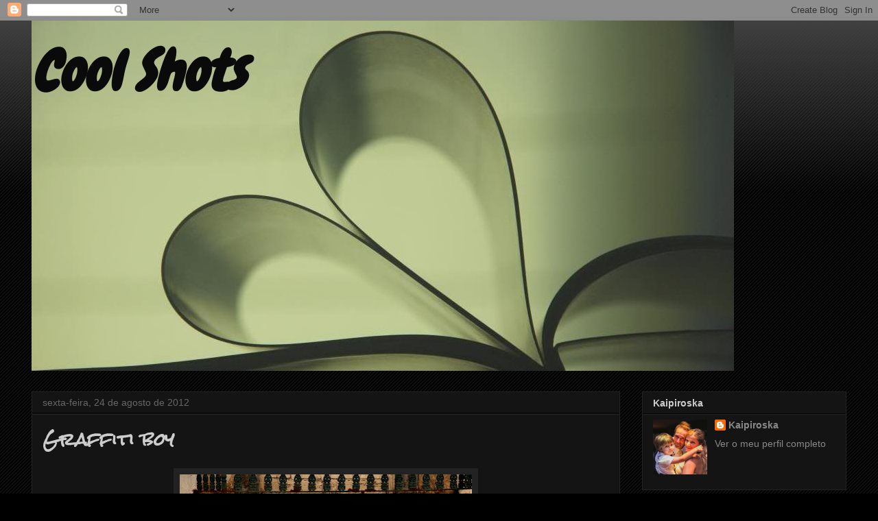

--- FILE ---
content_type: text/html; charset=UTF-8
request_url: https://coolshots-kaipiroska.blogspot.com/2012/08/graffiti-boy.html?showComment=1345841372548
body_size: 30183
content:
<!DOCTYPE html>
<html class='v2' dir='ltr' lang='pt-PT'>
<head>
<link href='https://www.blogger.com/static/v1/widgets/335934321-css_bundle_v2.css' rel='stylesheet' type='text/css'/>
<meta content='width=1100' name='viewport'/>
<meta content='text/html; charset=UTF-8' http-equiv='Content-Type'/>
<meta content='blogger' name='generator'/>
<link href='https://coolshots-kaipiroska.blogspot.com/favicon.ico' rel='icon' type='image/x-icon'/>
<link href='http://coolshots-kaipiroska.blogspot.com/2012/08/graffiti-boy.html' rel='canonical'/>
<link rel="alternate" type="application/atom+xml" title="Cool Shots - Atom" href="https://coolshots-kaipiroska.blogspot.com/feeds/posts/default" />
<link rel="alternate" type="application/rss+xml" title="Cool Shots - RSS" href="https://coolshots-kaipiroska.blogspot.com/feeds/posts/default?alt=rss" />
<link rel="service.post" type="application/atom+xml" title="Cool Shots - Atom" href="https://www.blogger.com/feeds/7606035731226310563/posts/default" />

<link rel="alternate" type="application/atom+xml" title="Cool Shots - Atom" href="https://coolshots-kaipiroska.blogspot.com/feeds/2211872443901882270/comments/default" />
<!--Can't find substitution for tag [blog.ieCssRetrofitLinks]-->
<link href='https://blogger.googleusercontent.com/img/b/R29vZ2xl/AVvXsEgLUTUIFSHjXW3tXBTX56RfqJZYtOopZchieTSU5fRW0J75V6lfT4qmHNpsRuzxvGJNZayuusWH6AUTitCLRzYwRPo1pYhq5bWzi0cQVEIqEt4REWRwg4Qro-alZ57NCRgDLscoYsVv8GE/s640/IMG_4511.JPG' rel='image_src'/>
<meta content='http://coolshots-kaipiroska.blogspot.com/2012/08/graffiti-boy.html' property='og:url'/>
<meta content='Graffiti boy' property='og:title'/>
<meta content='   Walk &amp; Talk Azores   Festival de Arte Pública | Public Art Festival' property='og:description'/>
<meta content='https://blogger.googleusercontent.com/img/b/R29vZ2xl/AVvXsEgLUTUIFSHjXW3tXBTX56RfqJZYtOopZchieTSU5fRW0J75V6lfT4qmHNpsRuzxvGJNZayuusWH6AUTitCLRzYwRPo1pYhq5bWzi0cQVEIqEt4REWRwg4Qro-alZ57NCRgDLscoYsVv8GE/w1200-h630-p-k-no-nu/IMG_4511.JPG' property='og:image'/>
<title>Cool Shots: Graffiti boy</title>
<style type='text/css'>@font-face{font-family:'Chewy';font-style:normal;font-weight:400;font-display:swap;src:url(//fonts.gstatic.com/s/chewy/v18/uK_94ruUb-k-wn52KjI9OPec.woff2)format('woff2');unicode-range:U+0000-00FF,U+0131,U+0152-0153,U+02BB-02BC,U+02C6,U+02DA,U+02DC,U+0304,U+0308,U+0329,U+2000-206F,U+20AC,U+2122,U+2191,U+2193,U+2212,U+2215,U+FEFF,U+FFFD;}@font-face{font-family:'Rock Salt';font-style:normal;font-weight:400;font-display:swap;src:url(//fonts.gstatic.com/s/rocksalt/v24/MwQ0bhv11fWD6QsAVOZrt0M6p7NGrQ.woff2)format('woff2');unicode-range:U+0000-00FF,U+0131,U+0152-0153,U+02BB-02BC,U+02C6,U+02DA,U+02DC,U+0304,U+0308,U+0329,U+2000-206F,U+20AC,U+2122,U+2191,U+2193,U+2212,U+2215,U+FEFF,U+FFFD;}</style>
<style id='page-skin-1' type='text/css'><!--
/*
-----------------------------------------------
Blogger Template Style
Name:     Awesome Inc.
Designer: Tina Chen
URL:      tinachen.org
----------------------------------------------- */
/* Content
----------------------------------------------- */
body {
font: normal normal 13px Arial, Tahoma, Helvetica, FreeSans, sans-serif;
color: #cccccc;
background: #000000 url(//www.blogblog.com/1kt/awesomeinc/body_background_dark.png) repeat scroll top center;
}
html body .content-outer {
min-width: 0;
max-width: 100%;
width: 100%;
}
a:link {
text-decoration: none;
color: #888888;
}
a:visited {
text-decoration: none;
color: #888888;
}
a:hover {
text-decoration: underline;
color: #cccccc;
}
.body-fauxcolumn-outer .cap-top {
position: absolute;
z-index: 1;
height: 276px;
width: 100%;
background: transparent url(//www.blogblog.com/1kt/awesomeinc/body_gradient_dark.png) repeat-x scroll top left;
_background-image: none;
}
/* Columns
----------------------------------------------- */
.content-inner {
padding: 0;
}
.header-inner .section {
margin: 0 16px;
}
.tabs-inner .section {
margin: 0 16px;
}
.main-inner {
padding-top: 30px;
}
.main-inner .column-center-inner,
.main-inner .column-left-inner,
.main-inner .column-right-inner {
padding: 0 5px;
}
*+html body .main-inner .column-center-inner {
margin-top: -30px;
}
#layout .main-inner .column-center-inner {
margin-top: 0;
}
/* Header
----------------------------------------------- */
.header-outer {
margin: 0 0 0 0;
background: transparent none repeat scroll 0 0;
}
.Header h1 {
font: italic bold 80px Chewy;
color: #0a0a0a;
text-shadow: 0 0 -1px #000000;
}
.Header h1 a {
color: #0a0a0a;
}
.Header .description {
font: normal normal 60px Chewy;
color: #990000;
}
.header-inner .Header .titlewrapper,
.header-inner .Header .descriptionwrapper {
padding-left: 0;
padding-right: 0;
margin-bottom: 0;
}
.header-inner .Header .titlewrapper {
padding-top: 22px;
}
/* Tabs
----------------------------------------------- */
.tabs-outer {
overflow: hidden;
position: relative;
background: #141414 none repeat scroll 0 0;
}
#layout .tabs-outer {
overflow: visible;
}
.tabs-cap-top, .tabs-cap-bottom {
position: absolute;
width: 100%;
border-top: 1px solid #222222;
}
.tabs-cap-bottom {
bottom: 0;
}
.tabs-inner .widget li a {
display: inline-block;
margin: 0;
padding: .6em 1.5em;
font: normal bold 14px Arial, Tahoma, Helvetica, FreeSans, sans-serif;
color: #cccccc;
border-top: 1px solid #222222;
border-bottom: 1px solid #222222;
border-left: 1px solid #222222;
height: 16px;
line-height: 16px;
}
.tabs-inner .widget li:last-child a {
border-right: 1px solid #222222;
}
.tabs-inner .widget li.selected a, .tabs-inner .widget li a:hover {
background: #444444 none repeat-x scroll 0 -100px;
color: #cccccc;
}
/* Headings
----------------------------------------------- */
h2 {
font: normal bold 14px Arial, Tahoma, Helvetica, FreeSans, sans-serif;
color: #cccccc;
}
/* Widgets
----------------------------------------------- */
.main-inner .section {
margin: 0 27px;
padding: 0;
}
.main-inner .column-left-outer,
.main-inner .column-right-outer {
margin-top: 0;
}
#layout .main-inner .column-left-outer,
#layout .main-inner .column-right-outer {
margin-top: 0;
}
.main-inner .column-left-inner,
.main-inner .column-right-inner {
background: transparent none repeat 0 0;
-moz-box-shadow: 0 0 0 rgba(0, 0, 0, .2);
-webkit-box-shadow: 0 0 0 rgba(0, 0, 0, .2);
-goog-ms-box-shadow: 0 0 0 rgba(0, 0, 0, .2);
box-shadow: 0 0 0 rgba(0, 0, 0, .2);
-moz-border-radius: 0;
-webkit-border-radius: 0;
-goog-ms-border-radius: 0;
border-radius: 0;
}
#layout .main-inner .column-left-inner,
#layout .main-inner .column-right-inner {
margin-top: 0;
}
.sidebar .widget {
font: normal normal 14px Arial, Tahoma, Helvetica, FreeSans, sans-serif;
color: #cccccc;
}
.sidebar .widget a:link {
color: #888888;
}
.sidebar .widget a:visited {
color: #888888;
}
.sidebar .widget a:hover {
color: #cccccc;
}
.sidebar .widget h2 {
text-shadow: 0 0 -1px #000000;
}
.main-inner .widget {
background-color: #141414;
border: 1px solid #222222;
padding: 0 15px 15px;
margin: 20px -16px;
-moz-box-shadow: 0 0 0 rgba(0, 0, 0, .2);
-webkit-box-shadow: 0 0 0 rgba(0, 0, 0, .2);
-goog-ms-box-shadow: 0 0 0 rgba(0, 0, 0, .2);
box-shadow: 0 0 0 rgba(0, 0, 0, .2);
-moz-border-radius: 0;
-webkit-border-radius: 0;
-goog-ms-border-radius: 0;
border-radius: 0;
}
.main-inner .widget h2 {
margin: 0 -15px;
padding: .6em 15px .5em;
border-bottom: 1px solid #000000;
}
.footer-inner .widget h2 {
padding: 0 0 .4em;
border-bottom: 1px solid #000000;
}
.main-inner .widget h2 + div, .footer-inner .widget h2 + div {
border-top: 1px solid #222222;
padding-top: 8px;
}
.main-inner .widget .widget-content {
margin: 0 -15px;
padding: 7px 15px 0;
}
.main-inner .widget ul, .main-inner .widget #ArchiveList ul.flat {
margin: -8px -15px 0;
padding: 0;
list-style: none;
}
.main-inner .widget #ArchiveList {
margin: -8px 0 0;
}
.main-inner .widget ul li, .main-inner .widget #ArchiveList ul.flat li {
padding: .5em 15px;
text-indent: 0;
color: #666666;
border-top: 1px solid #222222;
border-bottom: 1px solid #000000;
}
.main-inner .widget #ArchiveList ul li {
padding-top: .25em;
padding-bottom: .25em;
}
.main-inner .widget ul li:first-child, .main-inner .widget #ArchiveList ul.flat li:first-child {
border-top: none;
}
.main-inner .widget ul li:last-child, .main-inner .widget #ArchiveList ul.flat li:last-child {
border-bottom: none;
}
.post-body {
position: relative;
}
.main-inner .widget .post-body ul {
padding: 0 2.5em;
margin: .5em 0;
list-style: disc;
}
.main-inner .widget .post-body ul li {
padding: 0.25em 0;
margin-bottom: .25em;
color: #cccccc;
border: none;
}
.footer-inner .widget ul {
padding: 0;
list-style: none;
}
.widget .zippy {
color: #666666;
}
/* Posts
----------------------------------------------- */
body .main-inner .Blog {
padding: 0;
margin-bottom: 1em;
background-color: transparent;
border: none;
-moz-box-shadow: 0 0 0 rgba(0, 0, 0, 0);
-webkit-box-shadow: 0 0 0 rgba(0, 0, 0, 0);
-goog-ms-box-shadow: 0 0 0 rgba(0, 0, 0, 0);
box-shadow: 0 0 0 rgba(0, 0, 0, 0);
}
.main-inner .section:last-child .Blog:last-child {
padding: 0;
margin-bottom: 1em;
}
.main-inner .widget h2.date-header {
margin: 0 -15px 1px;
padding: 0 0 0 0;
font: normal normal 14px Arial, Tahoma, Helvetica, FreeSans, sans-serif;
color: #666666;
background: transparent none no-repeat scroll top left;
border-top: 0 solid #222222;
border-bottom: 1px solid #000000;
-moz-border-radius-topleft: 0;
-moz-border-radius-topright: 0;
-webkit-border-top-left-radius: 0;
-webkit-border-top-right-radius: 0;
border-top-left-radius: 0;
border-top-right-radius: 0;
position: static;
bottom: 100%;
right: 15px;
text-shadow: 0 0 -1px #000000;
}
.main-inner .widget h2.date-header span {
font: normal normal 14px Arial, Tahoma, Helvetica, FreeSans, sans-serif;
display: block;
padding: .5em 15px;
border-left: 0 solid #222222;
border-right: 0 solid #222222;
}
.date-outer {
position: relative;
margin: 30px 0 20px;
padding: 0 15px;
background-color: #141414;
border: 1px solid #222222;
-moz-box-shadow: 0 0 0 rgba(0, 0, 0, .2);
-webkit-box-shadow: 0 0 0 rgba(0, 0, 0, .2);
-goog-ms-box-shadow: 0 0 0 rgba(0, 0, 0, .2);
box-shadow: 0 0 0 rgba(0, 0, 0, .2);
-moz-border-radius: 0;
-webkit-border-radius: 0;
-goog-ms-border-radius: 0;
border-radius: 0;
}
.date-outer:first-child {
margin-top: 0;
}
.date-outer:last-child {
margin-bottom: 20px;
-moz-border-radius-bottomleft: 0;
-moz-border-radius-bottomright: 0;
-webkit-border-bottom-left-radius: 0;
-webkit-border-bottom-right-radius: 0;
-goog-ms-border-bottom-left-radius: 0;
-goog-ms-border-bottom-right-radius: 0;
border-bottom-left-radius: 0;
border-bottom-right-radius: 0;
}
.date-posts {
margin: 0 -15px;
padding: 0 15px;
clear: both;
}
.post-outer, .inline-ad {
border-top: 1px solid #222222;
margin: 0 -15px;
padding: 15px 15px;
}
.post-outer {
padding-bottom: 10px;
}
.post-outer:first-child {
padding-top: 0;
border-top: none;
}
.post-outer:last-child, .inline-ad:last-child {
border-bottom: none;
}
.post-body {
position: relative;
}
.post-body img {
padding: 8px;
background: #222222;
border: 1px solid transparent;
-moz-box-shadow: 0 0 0 rgba(0, 0, 0, .2);
-webkit-box-shadow: 0 0 0 rgba(0, 0, 0, .2);
box-shadow: 0 0 0 rgba(0, 0, 0, .2);
-moz-border-radius: 0;
-webkit-border-radius: 0;
border-radius: 0;
}
h3.post-title, h4 {
font: normal bold 24px Rock Salt;
color: #cccccc;
}
h3.post-title a {
font: normal bold 24px Rock Salt;
color: #cccccc;
}
h3.post-title a:hover {
color: #cccccc;
text-decoration: underline;
}
.post-header {
margin: 0 0 1em;
}
.post-body {
line-height: 1.4;
}
.post-outer h2 {
color: #cccccc;
}
.post-footer {
margin: 1.5em 0 0;
}
#blog-pager {
padding: 15px;
font-size: 120%;
background-color: #141414;
border: 1px solid #222222;
-moz-box-shadow: 0 0 0 rgba(0, 0, 0, .2);
-webkit-box-shadow: 0 0 0 rgba(0, 0, 0, .2);
-goog-ms-box-shadow: 0 0 0 rgba(0, 0, 0, .2);
box-shadow: 0 0 0 rgba(0, 0, 0, .2);
-moz-border-radius: 0;
-webkit-border-radius: 0;
-goog-ms-border-radius: 0;
border-radius: 0;
-moz-border-radius-topleft: 0;
-moz-border-radius-topright: 0;
-webkit-border-top-left-radius: 0;
-webkit-border-top-right-radius: 0;
-goog-ms-border-top-left-radius: 0;
-goog-ms-border-top-right-radius: 0;
border-top-left-radius: 0;
border-top-right-radius-topright: 0;
margin-top: 1em;
}
.blog-feeds, .post-feeds {
margin: 1em 0;
text-align: center;
color: #cccccc;
}
.blog-feeds a, .post-feeds a {
color: #888888;
}
.blog-feeds a:visited, .post-feeds a:visited {
color: #888888;
}
.blog-feeds a:hover, .post-feeds a:hover {
color: #cccccc;
}
.post-outer .comments {
margin-top: 2em;
}
/* Comments
----------------------------------------------- */
.comments .comments-content .icon.blog-author {
background-repeat: no-repeat;
background-image: url([data-uri]);
}
.comments .comments-content .loadmore a {
border-top: 1px solid #222222;
border-bottom: 1px solid #222222;
}
.comments .continue {
border-top: 2px solid #222222;
}
/* Footer
----------------------------------------------- */
.footer-outer {
margin: -0 0 -1px;
padding: 0 0 0;
color: #cccccc;
overflow: hidden;
}
.footer-fauxborder-left {
border-top: 1px solid #222222;
background: #141414 none repeat scroll 0 0;
-moz-box-shadow: 0 0 0 rgba(0, 0, 0, .2);
-webkit-box-shadow: 0 0 0 rgba(0, 0, 0, .2);
-goog-ms-box-shadow: 0 0 0 rgba(0, 0, 0, .2);
box-shadow: 0 0 0 rgba(0, 0, 0, .2);
margin: 0 -0;
}
/* Mobile
----------------------------------------------- */
body.mobile {
background-size: auto;
}
.mobile .body-fauxcolumn-outer {
background: transparent none repeat scroll top left;
}
*+html body.mobile .main-inner .column-center-inner {
margin-top: 0;
}
.mobile .main-inner .widget {
padding: 0 0 15px;
}
.mobile .main-inner .widget h2 + div,
.mobile .footer-inner .widget h2 + div {
border-top: none;
padding-top: 0;
}
.mobile .footer-inner .widget h2 {
padding: 0.5em 0;
border-bottom: none;
}
.mobile .main-inner .widget .widget-content {
margin: 0;
padding: 7px 0 0;
}
.mobile .main-inner .widget ul,
.mobile .main-inner .widget #ArchiveList ul.flat {
margin: 0 -15px 0;
}
.mobile .main-inner .widget h2.date-header {
right: 0;
}
.mobile .date-header span {
padding: 0.4em 0;
}
.mobile .date-outer:first-child {
margin-bottom: 0;
border: 1px solid #222222;
-moz-border-radius-topleft: 0;
-moz-border-radius-topright: 0;
-webkit-border-top-left-radius: 0;
-webkit-border-top-right-radius: 0;
-goog-ms-border-top-left-radius: 0;
-goog-ms-border-top-right-radius: 0;
border-top-left-radius: 0;
border-top-right-radius: 0;
}
.mobile .date-outer {
border-color: #222222;
border-width: 0 1px 1px;
}
.mobile .date-outer:last-child {
margin-bottom: 0;
}
.mobile .main-inner {
padding: 0;
}
.mobile .header-inner .section {
margin: 0;
}
.mobile .post-outer, .mobile .inline-ad {
padding: 5px 0;
}
.mobile .tabs-inner .section {
margin: 0 10px;
}
.mobile .main-inner .widget h2 {
margin: 0;
padding: 0;
}
.mobile .main-inner .widget h2.date-header span {
padding: 0;
}
.mobile .main-inner .widget .widget-content {
margin: 0;
padding: 7px 0 0;
}
.mobile #blog-pager {
border: 1px solid transparent;
background: #141414 none repeat scroll 0 0;
}
.mobile .main-inner .column-left-inner,
.mobile .main-inner .column-right-inner {
background: transparent none repeat 0 0;
-moz-box-shadow: none;
-webkit-box-shadow: none;
-goog-ms-box-shadow: none;
box-shadow: none;
}
.mobile .date-posts {
margin: 0;
padding: 0;
}
.mobile .footer-fauxborder-left {
margin: 0;
border-top: inherit;
}
.mobile .main-inner .section:last-child .Blog:last-child {
margin-bottom: 0;
}
.mobile-index-contents {
color: #cccccc;
}
.mobile .mobile-link-button {
background: #888888 none repeat scroll 0 0;
}
.mobile-link-button a:link, .mobile-link-button a:visited {
color: #ffffff;
}
.mobile .tabs-inner .PageList .widget-content {
background: transparent;
border-top: 1px solid;
border-color: #222222;
color: #cccccc;
}
.mobile .tabs-inner .PageList .widget-content .pagelist-arrow {
border-left: 1px solid #222222;
}

--></style>
<style id='template-skin-1' type='text/css'><!--
body {
min-width: 1220px;
}
.content-outer, .content-fauxcolumn-outer, .region-inner {
min-width: 1220px;
max-width: 1220px;
_width: 1220px;
}
.main-inner .columns {
padding-left: 0;
padding-right: 330px;
}
.main-inner .fauxcolumn-center-outer {
left: 0;
right: 330px;
/* IE6 does not respect left and right together */
_width: expression(this.parentNode.offsetWidth -
parseInt("0") -
parseInt("330px") + 'px');
}
.main-inner .fauxcolumn-left-outer {
width: 0;
}
.main-inner .fauxcolumn-right-outer {
width: 330px;
}
.main-inner .column-left-outer {
width: 0;
right: 100%;
margin-left: -0;
}
.main-inner .column-right-outer {
width: 330px;
margin-right: -330px;
}
#layout {
min-width: 0;
}
#layout .content-outer {
min-width: 0;
width: 800px;
}
#layout .region-inner {
min-width: 0;
width: auto;
}
body#layout div.add_widget {
padding: 8px;
}
body#layout div.add_widget a {
margin-left: 32px;
}
--></style>
<link href='https://www.blogger.com/dyn-css/authorization.css?targetBlogID=7606035731226310563&amp;zx=f03097b1-d0ac-43c1-9911-47f7af6da0d9' media='none' onload='if(media!=&#39;all&#39;)media=&#39;all&#39;' rel='stylesheet'/><noscript><link href='https://www.blogger.com/dyn-css/authorization.css?targetBlogID=7606035731226310563&amp;zx=f03097b1-d0ac-43c1-9911-47f7af6da0d9' rel='stylesheet'/></noscript>
<meta name='google-adsense-platform-account' content='ca-host-pub-1556223355139109'/>
<meta name='google-adsense-platform-domain' content='blogspot.com'/>

</head>
<body class='loading variant-dark'>
<div class='navbar section' id='navbar' name='Navbar'><div class='widget Navbar' data-version='1' id='Navbar1'><script type="text/javascript">
    function setAttributeOnload(object, attribute, val) {
      if(window.addEventListener) {
        window.addEventListener('load',
          function(){ object[attribute] = val; }, false);
      } else {
        window.attachEvent('onload', function(){ object[attribute] = val; });
      }
    }
  </script>
<div id="navbar-iframe-container"></div>
<script type="text/javascript" src="https://apis.google.com/js/platform.js"></script>
<script type="text/javascript">
      gapi.load("gapi.iframes:gapi.iframes.style.bubble", function() {
        if (gapi.iframes && gapi.iframes.getContext) {
          gapi.iframes.getContext().openChild({
              url: 'https://www.blogger.com/navbar/7606035731226310563?po\x3d2211872443901882270\x26origin\x3dhttps://coolshots-kaipiroska.blogspot.com',
              where: document.getElementById("navbar-iframe-container"),
              id: "navbar-iframe"
          });
        }
      });
    </script><script type="text/javascript">
(function() {
var script = document.createElement('script');
script.type = 'text/javascript';
script.src = '//pagead2.googlesyndication.com/pagead/js/google_top_exp.js';
var head = document.getElementsByTagName('head')[0];
if (head) {
head.appendChild(script);
}})();
</script>
</div></div>
<div class='body-fauxcolumns'>
<div class='fauxcolumn-outer body-fauxcolumn-outer'>
<div class='cap-top'>
<div class='cap-left'></div>
<div class='cap-right'></div>
</div>
<div class='fauxborder-left'>
<div class='fauxborder-right'></div>
<div class='fauxcolumn-inner'>
</div>
</div>
<div class='cap-bottom'>
<div class='cap-left'></div>
<div class='cap-right'></div>
</div>
</div>
</div>
<div class='content'>
<div class='content-fauxcolumns'>
<div class='fauxcolumn-outer content-fauxcolumn-outer'>
<div class='cap-top'>
<div class='cap-left'></div>
<div class='cap-right'></div>
</div>
<div class='fauxborder-left'>
<div class='fauxborder-right'></div>
<div class='fauxcolumn-inner'>
</div>
</div>
<div class='cap-bottom'>
<div class='cap-left'></div>
<div class='cap-right'></div>
</div>
</div>
</div>
<div class='content-outer'>
<div class='content-cap-top cap-top'>
<div class='cap-left'></div>
<div class='cap-right'></div>
</div>
<div class='fauxborder-left content-fauxborder-left'>
<div class='fauxborder-right content-fauxborder-right'></div>
<div class='content-inner'>
<header>
<div class='header-outer'>
<div class='header-cap-top cap-top'>
<div class='cap-left'></div>
<div class='cap-right'></div>
</div>
<div class='fauxborder-left header-fauxborder-left'>
<div class='fauxborder-right header-fauxborder-right'></div>
<div class='region-inner header-inner'>
<div class='header section' id='header' name='Cabeçalho'><div class='widget Header' data-version='1' id='Header1'>
<div id='header-inner' style='background-image: url("https://blogger.googleusercontent.com/img/b/R29vZ2xl/AVvXsEi9ZSQd4p8YXRZvnSndYuRa6Slm-v6MBeA39g9_HKJp-HswL7DZmsbqjCl8e9nU_sLVXoQRoy6FpJXuiUP9xDopU_GIS3RH4YjhSdI1PUsjfaHC_ROIg653egdua6hq25xtuU7-X5uZzIc/s1600/IMG_8757_zpsf66ecdc2+%25281%2529.jpg"); background-position: left; width: 1024px; min-height: 511px; _height: 511px; background-repeat: no-repeat; '>
<div class='titlewrapper' style='background: transparent'>
<h1 class='title' style='background: transparent; border-width: 0px'>
<a href='https://coolshots-kaipiroska.blogspot.com/'>
Cool Shots
</a>
</h1>
</div>
<div class='descriptionwrapper'>
<p class='description'><span>
</span></p>
</div>
</div>
</div></div>
</div>
</div>
<div class='header-cap-bottom cap-bottom'>
<div class='cap-left'></div>
<div class='cap-right'></div>
</div>
</div>
</header>
<div class='tabs-outer'>
<div class='tabs-cap-top cap-top'>
<div class='cap-left'></div>
<div class='cap-right'></div>
</div>
<div class='fauxborder-left tabs-fauxborder-left'>
<div class='fauxborder-right tabs-fauxborder-right'></div>
<div class='region-inner tabs-inner'>
<div class='tabs no-items section' id='crosscol' name='Entre colunas'></div>
<div class='tabs no-items section' id='crosscol-overflow' name='Cross-Column 2'></div>
</div>
</div>
<div class='tabs-cap-bottom cap-bottom'>
<div class='cap-left'></div>
<div class='cap-right'></div>
</div>
</div>
<div class='main-outer'>
<div class='main-cap-top cap-top'>
<div class='cap-left'></div>
<div class='cap-right'></div>
</div>
<div class='fauxborder-left main-fauxborder-left'>
<div class='fauxborder-right main-fauxborder-right'></div>
<div class='region-inner main-inner'>
<div class='columns fauxcolumns'>
<div class='fauxcolumn-outer fauxcolumn-center-outer'>
<div class='cap-top'>
<div class='cap-left'></div>
<div class='cap-right'></div>
</div>
<div class='fauxborder-left'>
<div class='fauxborder-right'></div>
<div class='fauxcolumn-inner'>
</div>
</div>
<div class='cap-bottom'>
<div class='cap-left'></div>
<div class='cap-right'></div>
</div>
</div>
<div class='fauxcolumn-outer fauxcolumn-left-outer'>
<div class='cap-top'>
<div class='cap-left'></div>
<div class='cap-right'></div>
</div>
<div class='fauxborder-left'>
<div class='fauxborder-right'></div>
<div class='fauxcolumn-inner'>
</div>
</div>
<div class='cap-bottom'>
<div class='cap-left'></div>
<div class='cap-right'></div>
</div>
</div>
<div class='fauxcolumn-outer fauxcolumn-right-outer'>
<div class='cap-top'>
<div class='cap-left'></div>
<div class='cap-right'></div>
</div>
<div class='fauxborder-left'>
<div class='fauxborder-right'></div>
<div class='fauxcolumn-inner'>
</div>
</div>
<div class='cap-bottom'>
<div class='cap-left'></div>
<div class='cap-right'></div>
</div>
</div>
<!-- corrects IE6 width calculation -->
<div class='columns-inner'>
<div class='column-center-outer'>
<div class='column-center-inner'>
<div class='main section' id='main' name='Principal'><div class='widget Blog' data-version='1' id='Blog1'>
<div class='blog-posts hfeed'>

          <div class="date-outer">
        
<h2 class='date-header'><span>sexta-feira, 24 de agosto de 2012</span></h2>

          <div class="date-posts">
        
<div class='post-outer'>
<div class='post hentry uncustomized-post-template' itemprop='blogPost' itemscope='itemscope' itemtype='http://schema.org/BlogPosting'>
<meta content='https://blogger.googleusercontent.com/img/b/R29vZ2xl/AVvXsEgLUTUIFSHjXW3tXBTX56RfqJZYtOopZchieTSU5fRW0J75V6lfT4qmHNpsRuzxvGJNZayuusWH6AUTitCLRzYwRPo1pYhq5bWzi0cQVEIqEt4REWRwg4Qro-alZ57NCRgDLscoYsVv8GE/s640/IMG_4511.JPG' itemprop='image_url'/>
<meta content='7606035731226310563' itemprop='blogId'/>
<meta content='2211872443901882270' itemprop='postId'/>
<a name='2211872443901882270'></a>
<h3 class='post-title entry-title' itemprop='name'>
Graffiti boy
</h3>
<div class='post-header'>
<div class='post-header-line-1'></div>
</div>
<div class='post-body entry-content' id='post-body-2211872443901882270' itemprop='description articleBody'>
<div class="separator" style="clear: both; text-align: center;">
<a href="https://blogger.googleusercontent.com/img/b/R29vZ2xl/AVvXsEgLUTUIFSHjXW3tXBTX56RfqJZYtOopZchieTSU5fRW0J75V6lfT4qmHNpsRuzxvGJNZayuusWH6AUTitCLRzYwRPo1pYhq5bWzi0cQVEIqEt4REWRwg4Qro-alZ57NCRgDLscoYsVv8GE/s1600/IMG_4511.JPG" imageanchor="1" style="margin-left: 1em; margin-right: 1em;"><img border="0" height="640" kda="true" src="https://blogger.googleusercontent.com/img/b/R29vZ2xl/AVvXsEgLUTUIFSHjXW3tXBTX56RfqJZYtOopZchieTSU5fRW0J75V6lfT4qmHNpsRuzxvGJNZayuusWH6AUTitCLRzYwRPo1pYhq5bWzi0cQVEIqEt4REWRwg4Qro-alZ57NCRgDLscoYsVv8GE/s640/IMG_4511.JPG" width="426" /></a></div>
<div style="text-align: center;">
<em><strong><a href="http://walktalkazores.org/" target="_blank">Walk &amp; Talk Azores</a></strong></em></div>
<div style="text-align: center;">
<em>Festival de Arte Pública | Public Art Festival</em></div>
<div style='clear: both;'></div>
</div>
<div class='post-footer'>
<div class='post-footer-line post-footer-line-1'>
<span class='post-author vcard'>
</span>
<span class='post-timestamp'>
à(s)
<meta content='http://coolshots-kaipiroska.blogspot.com/2012/08/graffiti-boy.html' itemprop='url'/>
<a class='timestamp-link' href='https://coolshots-kaipiroska.blogspot.com/2012/08/graffiti-boy.html' rel='bookmark' title='permanent link'><abbr class='published' itemprop='datePublished' title='2012-08-24T08:00:00Z'>08:00</abbr></a>
</span>
<span class='post-comment-link'>
</span>
<span class='post-icons'>
</span>
<div class='post-share-buttons goog-inline-block'>
<a class='goog-inline-block share-button sb-email' href='https://www.blogger.com/share-post.g?blogID=7606035731226310563&postID=2211872443901882270&target=email' target='_blank' title='Enviar a mensagem por email'><span class='share-button-link-text'>Enviar a mensagem por email</span></a><a class='goog-inline-block share-button sb-blog' href='https://www.blogger.com/share-post.g?blogID=7606035731226310563&postID=2211872443901882270&target=blog' onclick='window.open(this.href, "_blank", "height=270,width=475"); return false;' target='_blank' title='Dê a sua opinião!'><span class='share-button-link-text'>Dê a sua opinião!</span></a><a class='goog-inline-block share-button sb-twitter' href='https://www.blogger.com/share-post.g?blogID=7606035731226310563&postID=2211872443901882270&target=twitter' target='_blank' title='Partilhar no X'><span class='share-button-link-text'>Partilhar no X</span></a><a class='goog-inline-block share-button sb-facebook' href='https://www.blogger.com/share-post.g?blogID=7606035731226310563&postID=2211872443901882270&target=facebook' onclick='window.open(this.href, "_blank", "height=430,width=640"); return false;' target='_blank' title='Partilhar no Facebook'><span class='share-button-link-text'>Partilhar no Facebook</span></a><a class='goog-inline-block share-button sb-pinterest' href='https://www.blogger.com/share-post.g?blogID=7606035731226310563&postID=2211872443901882270&target=pinterest' target='_blank' title='Partilhar no Pinterest'><span class='share-button-link-text'>Partilhar no Pinterest</span></a>
</div>
</div>
<div class='post-footer-line post-footer-line-2'>
<span class='post-labels'>
</span>
</div>
<div class='post-footer-line post-footer-line-3'>
<span class='post-location'>
</span>
</div>
</div>
</div>
<div class='comments' id='comments'>
<a name='comments'></a>
<h4>11 comentários:</h4>
<div id='Blog1_comments-block-wrapper'>
<dl class='avatar-comment-indent' id='comments-block'>
<dt class='comment-author ' id='c760655052884856328'>
<a name='c760655052884856328'></a>
<div class="avatar-image-container vcard"><span dir="ltr"><a href="https://www.blogger.com/profile/00396400833453680309" target="" rel="nofollow" onclick="" class="avatar-hovercard" id="av-760655052884856328-00396400833453680309"><img src="https://resources.blogblog.com/img/blank.gif" width="35" height="35" class="delayLoad" style="display: none;" longdesc="//blogger.googleusercontent.com/img/b/R29vZ2xl/AVvXsEiuADKl8QcICH696UGVrjDGNEzgCsrDrzPvT0tmu18I9gGbCoXP5qkbJNcUWQy7Bie-ITuhf1XQxVz_j6YOKikmvUKWHcpGHqxg6HyndKqFTIYMjnnf7a4FBZ0Y9rSE_g/s45-c/*" alt="" title="Juliana">

<noscript><img src="//blogger.googleusercontent.com/img/b/R29vZ2xl/AVvXsEiuADKl8QcICH696UGVrjDGNEzgCsrDrzPvT0tmu18I9gGbCoXP5qkbJNcUWQy7Bie-ITuhf1XQxVz_j6YOKikmvUKWHcpGHqxg6HyndKqFTIYMjnnf7a4FBZ0Y9rSE_g/s45-c/*" width="35" height="35" class="photo" alt=""></noscript></a></span></div>
<a href='https://www.blogger.com/profile/00396400833453680309' rel='nofollow'>Juliana</a>
disse...
</dt>
<dd class='comment-body' id='Blog1_cmt-760655052884856328'>
<p>
This shot is definitely cool!<br />I like graffiti very much!<br /><br />Have a great day!<br />xoxo, Juliana<br />[pjhappies.blogspot.com]
</p>
</dd>
<dd class='comment-footer'>
<span class='comment-timestamp'>
<a href='https://coolshots-kaipiroska.blogspot.com/2012/08/graffiti-boy.html?showComment=1345800569617#c760655052884856328' title='comment permalink'>
24 de agosto de 2012 às 09:29
</a>
<span class='item-control blog-admin pid-1120427714'>
<a class='comment-delete' href='https://www.blogger.com/comment/delete/7606035731226310563/760655052884856328' title='Eliminar comentário'>
<img src='https://resources.blogblog.com/img/icon_delete13.gif'/>
</a>
</span>
</span>
</dd>
<dt class='comment-author ' id='c7394808543975880250'>
<a name='c7394808543975880250'></a>
<div class="avatar-image-container avatar-stock"><span dir="ltr"><a href="http://www.pontosdevistas.net/" target="" rel="nofollow" onclick=""><img src="//resources.blogblog.com/img/blank.gif" width="35" height="35" alt="" title="Remus">

</a></span></div>
<a href='http://www.pontosdevistas.net/' rel='nofollow'>Remus</a>
disse...
</dt>
<dd class='comment-body' id='Blog1_cmt-7394808543975880250'>
<p>
Com uma colher na mão e um pacote de leite na outra e a escorrer leite por um dos olhos?<br />Não consigo perceber este graffiti.<br />:-)<br /><br />O enquadramento escolhido deu ênfase a uma certa tridimensionalidade da composição.
</p>
</dd>
<dd class='comment-footer'>
<span class='comment-timestamp'>
<a href='https://coolshots-kaipiroska.blogspot.com/2012/08/graffiti-boy.html?showComment=1345802306277#c7394808543975880250' title='comment permalink'>
24 de agosto de 2012 às 09:58
</a>
<span class='item-control blog-admin pid-1117442981'>
<a class='comment-delete' href='https://www.blogger.com/comment/delete/7606035731226310563/7394808543975880250' title='Eliminar comentário'>
<img src='https://resources.blogblog.com/img/icon_delete13.gif'/>
</a>
</span>
</span>
</dd>
<dt class='comment-author blog-author' id='c59086355370792758'>
<a name='c59086355370792758'></a>
<div class="avatar-image-container vcard"><span dir="ltr"><a href="https://www.blogger.com/profile/13178085305024744887" target="" rel="nofollow" onclick="" class="avatar-hovercard" id="av-59086355370792758-13178085305024744887"><img src="https://resources.blogblog.com/img/blank.gif" width="35" height="35" class="delayLoad" style="display: none;" longdesc="//blogger.googleusercontent.com/img/b/R29vZ2xl/AVvXsEg2ILdIq6B3bay1dYC-qjNaRrCtAPs_87rMLypWi2zkh3z60rSE-y3fi_EESxvAFwM6IHmCqAXGglmdNrnlyotoUY9gJzjxIxuP3yKPg7o-4gbb7pnMQju_OvDok9yGtQ/s45-c/C%26M461.jpg" alt="" title="Kaipiroska">

<noscript><img src="//blogger.googleusercontent.com/img/b/R29vZ2xl/AVvXsEg2ILdIq6B3bay1dYC-qjNaRrCtAPs_87rMLypWi2zkh3z60rSE-y3fi_EESxvAFwM6IHmCqAXGglmdNrnlyotoUY9gJzjxIxuP3yKPg7o-4gbb7pnMQju_OvDok9yGtQ/s45-c/C%26M461.jpg" width="35" height="35" class="photo" alt=""></noscript></a></span></div>
<a href='https://www.blogger.com/profile/13178085305024744887' rel='nofollow'>Kaipiroska</a>
disse...
</dt>
<dd class='comment-body' id='Blog1_cmt-59086355370792758'>
<p>
Remus, acertaste em cheio, pois nesta foto dei muita importância ao enquadramento antigo ;)
</p>
</dd>
<dd class='comment-footer'>
<span class='comment-timestamp'>
<a href='https://coolshots-kaipiroska.blogspot.com/2012/08/graffiti-boy.html?showComment=1345809708635#c59086355370792758' title='comment permalink'>
24 de agosto de 2012 às 12:01
</a>
<span class='item-control blog-admin pid-1959227398'>
<a class='comment-delete' href='https://www.blogger.com/comment/delete/7606035731226310563/59086355370792758' title='Eliminar comentário'>
<img src='https://resources.blogblog.com/img/icon_delete13.gif'/>
</a>
</span>
</span>
</dd>
<dt class='comment-author ' id='c6735848784222217566'>
<a name='c6735848784222217566'></a>
<div class="avatar-image-container avatar-stock"><span dir="ltr"><img src="//resources.blogblog.com/img/blank.gif" width="35" height="35" alt="" title="An&oacute;nimo">

</span></div>
Anónimo
disse...
</dt>
<dd class='comment-body' id='Blog1_cmt-6735848784222217566'>
<p>
Una captura muy buena...Un lugar aparentemente feo adquiere belleza y arte...Buena captura<br /><br />Un abrazote<br /><br />Noemí
</p>
</dd>
<dd class='comment-footer'>
<span class='comment-timestamp'>
<a href='https://coolshots-kaipiroska.blogspot.com/2012/08/graffiti-boy.html?showComment=1345812130203#c6735848784222217566' title='comment permalink'>
24 de agosto de 2012 às 12:42
</a>
<span class='item-control blog-admin pid-1117442981'>
<a class='comment-delete' href='https://www.blogger.com/comment/delete/7606035731226310563/6735848784222217566' title='Eliminar comentário'>
<img src='https://resources.blogblog.com/img/icon_delete13.gif'/>
</a>
</span>
</span>
</dd>
<dt class='comment-author ' id='c5809359227151241725'>
<a name='c5809359227151241725'></a>
<div class="avatar-image-container avatar-stock"><span dir="ltr"><a href="https://www.blogger.com/profile/03387926065809859035" target="" rel="nofollow" onclick="" class="avatar-hovercard" id="av-5809359227151241725-03387926065809859035"><img src="//www.blogger.com/img/blogger_logo_round_35.png" width="35" height="35" alt="" title="Joop Zand">

</a></span></div>
<a href='https://www.blogger.com/profile/03387926065809859035' rel='nofollow'>Joop Zand</a>
disse...
</dt>
<dd class='comment-body' id='Blog1_cmt-5809359227151241725'>
<p>
Great shot...... good photographed.
</p>
</dd>
<dd class='comment-footer'>
<span class='comment-timestamp'>
<a href='https://coolshots-kaipiroska.blogspot.com/2012/08/graffiti-boy.html?showComment=1345815045897#c5809359227151241725' title='comment permalink'>
24 de agosto de 2012 às 13:30
</a>
<span class='item-control blog-admin pid-1862007770'>
<a class='comment-delete' href='https://www.blogger.com/comment/delete/7606035731226310563/5809359227151241725' title='Eliminar comentário'>
<img src='https://resources.blogblog.com/img/icon_delete13.gif'/>
</a>
</span>
</span>
</dd>
<dt class='comment-author ' id='c4449291619609138168'>
<a name='c4449291619609138168'></a>
<div class="avatar-image-container vcard"><span dir="ltr"><a href="https://www.blogger.com/profile/12811060135922869747" target="" rel="nofollow" onclick="" class="avatar-hovercard" id="av-4449291619609138168-12811060135922869747"><img src="https://resources.blogblog.com/img/blank.gif" width="35" height="35" class="delayLoad" style="display: none;" longdesc="//blogger.googleusercontent.com/img/b/R29vZ2xl/AVvXsEg1t0IjK-9XOvlp8O-5EDLHQRk3ZawvtoUNP365JoAPFD1Ec_lO4YHrSMKGsvu9XIBNk0KwvTicW76jbRQJuRkPhtPTfHaY-HAK-fZjQEk12ooz5OQMz5xasJNNDh3Rtw/s45-c/00+20151012_144015.jpg" alt="" title="Marina Linhares">

<noscript><img src="//blogger.googleusercontent.com/img/b/R29vZ2xl/AVvXsEg1t0IjK-9XOvlp8O-5EDLHQRk3ZawvtoUNP365JoAPFD1Ec_lO4YHrSMKGsvu9XIBNk0KwvTicW76jbRQJuRkPhtPTfHaY-HAK-fZjQEk12ooz5OQMz5xasJNNDh3Rtw/s45-c/00+20151012_144015.jpg" width="35" height="35" class="photo" alt=""></noscript></a></span></div>
<a href='https://www.blogger.com/profile/12811060135922869747' rel='nofollow'>Marina Linhares</a>
disse...
</dt>
<dd class='comment-body' id='Blog1_cmt-4449291619609138168'>
<p>
Essa foto juntou o &quot;novo&quot; com o &quot;antigo&quot;. Uma combinação perfeita.<br />Interpretando: meinino pobre... que só tem leite para tomar... só pode chorar o que tem no seu no interior: leite.<br />Não entendo de arte, mas foi por aí que entendi o desenho.<br />Será?
</p>
</dd>
<dd class='comment-footer'>
<span class='comment-timestamp'>
<a href='https://coolshots-kaipiroska.blogspot.com/2012/08/graffiti-boy.html?showComment=1345841372548#c4449291619609138168' title='comment permalink'>
24 de agosto de 2012 às 20:49
</a>
<span class='item-control blog-admin pid-59567110'>
<a class='comment-delete' href='https://www.blogger.com/comment/delete/7606035731226310563/4449291619609138168' title='Eliminar comentário'>
<img src='https://resources.blogblog.com/img/icon_delete13.gif'/>
</a>
</span>
</span>
</dd>
<dt class='comment-author blog-author' id='c5775518055765441039'>
<a name='c5775518055765441039'></a>
<div class="avatar-image-container vcard"><span dir="ltr"><a href="https://www.blogger.com/profile/13178085305024744887" target="" rel="nofollow" onclick="" class="avatar-hovercard" id="av-5775518055765441039-13178085305024744887"><img src="https://resources.blogblog.com/img/blank.gif" width="35" height="35" class="delayLoad" style="display: none;" longdesc="//blogger.googleusercontent.com/img/b/R29vZ2xl/AVvXsEg2ILdIq6B3bay1dYC-qjNaRrCtAPs_87rMLypWi2zkh3z60rSE-y3fi_EESxvAFwM6IHmCqAXGglmdNrnlyotoUY9gJzjxIxuP3yKPg7o-4gbb7pnMQju_OvDok9yGtQ/s45-c/C%26M461.jpg" alt="" title="Kaipiroska">

<noscript><img src="//blogger.googleusercontent.com/img/b/R29vZ2xl/AVvXsEg2ILdIq6B3bay1dYC-qjNaRrCtAPs_87rMLypWi2zkh3z60rSE-y3fi_EESxvAFwM6IHmCqAXGglmdNrnlyotoUY9gJzjxIxuP3yKPg7o-4gbb7pnMQju_OvDok9yGtQ/s45-c/C%26M461.jpg" width="35" height="35" class="photo" alt=""></noscript></a></span></div>
<a href='https://www.blogger.com/profile/13178085305024744887' rel='nofollow'>Kaipiroska</a>
disse...
</dt>
<dd class='comment-body' id='Blog1_cmt-5775518055765441039'>
<p>
será marina? mas gostei da sua interpretação :)
</p>
</dd>
<dd class='comment-footer'>
<span class='comment-timestamp'>
<a href='https://coolshots-kaipiroska.blogspot.com/2012/08/graffiti-boy.html?showComment=1345848529869#c5775518055765441039' title='comment permalink'>
24 de agosto de 2012 às 22:48
</a>
<span class='item-control blog-admin pid-1959227398'>
<a class='comment-delete' href='https://www.blogger.com/comment/delete/7606035731226310563/5775518055765441039' title='Eliminar comentário'>
<img src='https://resources.blogblog.com/img/icon_delete13.gif'/>
</a>
</span>
</span>
</dd>
<dt class='comment-author ' id='c2726591562431212477'>
<a name='c2726591562431212477'></a>
<div class="avatar-image-container vcard"><span dir="ltr"><a href="https://www.blogger.com/profile/12212766707643769408" target="" rel="nofollow" onclick="" class="avatar-hovercard" id="av-2726591562431212477-12212766707643769408"><img src="https://resources.blogblog.com/img/blank.gif" width="35" height="35" class="delayLoad" style="display: none;" longdesc="//blogger.googleusercontent.com/img/b/R29vZ2xl/AVvXsEj6wVIeO9gPAgXoLvZor__I10ENMGP8Yx7WGw0OXyaVIZSzmHM7zEX7EumEblKtugBIjWk_Tn2gGeDT65WOgXspGMGvH-gzO-IUSlpTG_wwZ2VLxrNff7XKIvO-W7uVvw/s45-c/1.jpg" alt="" title="Tiago Braga">

<noscript><img src="//blogger.googleusercontent.com/img/b/R29vZ2xl/AVvXsEj6wVIeO9gPAgXoLvZor__I10ENMGP8Yx7WGw0OXyaVIZSzmHM7zEX7EumEblKtugBIjWk_Tn2gGeDT65WOgXspGMGvH-gzO-IUSlpTG_wwZ2VLxrNff7XKIvO-W7uVvw/s45-c/1.jpg" width="35" height="35" class="photo" alt=""></noscript></a></span></div>
<a href='https://www.blogger.com/profile/12212766707643769408' rel='nofollow'>Tiago Braga</a>
disse...
</dt>
<dd class='comment-body' id='Blog1_cmt-2726591562431212477'>
<p>
Bonito grafiti, tem umas boas cores! concordo com a Kaipiroska.<br /><br />Os contrastes ficaram bem carregados e as cores vivas :P
</p>
</dd>
<dd class='comment-footer'>
<span class='comment-timestamp'>
<a href='https://coolshots-kaipiroska.blogspot.com/2012/08/graffiti-boy.html?showComment=1345921098360#c2726591562431212477' title='comment permalink'>
25 de agosto de 2012 às 18:58
</a>
<span class='item-control blog-admin pid-1783589711'>
<a class='comment-delete' href='https://www.blogger.com/comment/delete/7606035731226310563/2726591562431212477' title='Eliminar comentário'>
<img src='https://resources.blogblog.com/img/icon_delete13.gif'/>
</a>
</span>
</span>
</dd>
<dt class='comment-author blog-author' id='c2381827810429785900'>
<a name='c2381827810429785900'></a>
<div class="avatar-image-container vcard"><span dir="ltr"><a href="https://www.blogger.com/profile/13178085305024744887" target="" rel="nofollow" onclick="" class="avatar-hovercard" id="av-2381827810429785900-13178085305024744887"><img src="https://resources.blogblog.com/img/blank.gif" width="35" height="35" class="delayLoad" style="display: none;" longdesc="//blogger.googleusercontent.com/img/b/R29vZ2xl/AVvXsEg2ILdIq6B3bay1dYC-qjNaRrCtAPs_87rMLypWi2zkh3z60rSE-y3fi_EESxvAFwM6IHmCqAXGglmdNrnlyotoUY9gJzjxIxuP3yKPg7o-4gbb7pnMQju_OvDok9yGtQ/s45-c/C%26M461.jpg" alt="" title="Kaipiroska">

<noscript><img src="//blogger.googleusercontent.com/img/b/R29vZ2xl/AVvXsEg2ILdIq6B3bay1dYC-qjNaRrCtAPs_87rMLypWi2zkh3z60rSE-y3fi_EESxvAFwM6IHmCqAXGglmdNrnlyotoUY9gJzjxIxuP3yKPg7o-4gbb7pnMQju_OvDok9yGtQ/s45-c/C%26M461.jpg" width="35" height="35" class="photo" alt=""></noscript></a></span></div>
<a href='https://www.blogger.com/profile/13178085305024744887' rel='nofollow'>Kaipiroska</a>
disse...
</dt>
<dd class='comment-body' id='Blog1_cmt-2381827810429785900'>
<p>
Obgda Tiago :) foram apenas 2 fotos representativas da arte urbana que se faz sentir pela nossa cidade.
</p>
</dd>
<dd class='comment-footer'>
<span class='comment-timestamp'>
<a href='https://coolshots-kaipiroska.blogspot.com/2012/08/graffiti-boy.html?showComment=1345936589622#c2381827810429785900' title='comment permalink'>
25 de agosto de 2012 às 23:16
</a>
<span class='item-control blog-admin pid-1959227398'>
<a class='comment-delete' href='https://www.blogger.com/comment/delete/7606035731226310563/2381827810429785900' title='Eliminar comentário'>
<img src='https://resources.blogblog.com/img/icon_delete13.gif'/>
</a>
</span>
</span>
</dd>
<dt class='comment-author ' id='c6585701089206243030'>
<a name='c6585701089206243030'></a>
<div class="avatar-image-container vcard"><span dir="ltr"><a href="https://www.blogger.com/profile/11443691428918823711" target="" rel="nofollow" onclick="" class="avatar-hovercard" id="av-6585701089206243030-11443691428918823711"><img src="https://resources.blogblog.com/img/blank.gif" width="35" height="35" class="delayLoad" style="display: none;" longdesc="//blogger.googleusercontent.com/img/b/R29vZ2xl/AVvXsEhs-MZpjOg2GkQOy40EqOFFgbZsawBnmZ8Ck3jqiqEG3d68ajRUflI4nxpaCd4vstekms_gMr-W_SEa66ZRKQ8aD1cwkNnphN5KyZAfwo5OW0ZP9X80SnSeCL_pfluhrIw/s45-c/Gringo.jpg" alt="" title="Gringo">

<noscript><img src="//blogger.googleusercontent.com/img/b/R29vZ2xl/AVvXsEhs-MZpjOg2GkQOy40EqOFFgbZsawBnmZ8Ck3jqiqEG3d68ajRUflI4nxpaCd4vstekms_gMr-W_SEa66ZRKQ8aD1cwkNnphN5KyZAfwo5OW0ZP9X80SnSeCL_pfluhrIw/s45-c/Gringo.jpg" width="35" height="35" class="photo" alt=""></noscript></a></span></div>
<a href='https://www.blogger.com/profile/11443691428918823711' rel='nofollow'>Gringo</a>
disse...
</dt>
<dd class='comment-body' id='Blog1_cmt-6585701089206243030'>
<p>
Hey nice shot!
</p>
</dd>
<dd class='comment-footer'>
<span class='comment-timestamp'>
<a href='https://coolshots-kaipiroska.blogspot.com/2012/08/graffiti-boy.html?showComment=1345970757462#c6585701089206243030' title='comment permalink'>
26 de agosto de 2012 às 08:45
</a>
<span class='item-control blog-admin pid-775752535'>
<a class='comment-delete' href='https://www.blogger.com/comment/delete/7606035731226310563/6585701089206243030' title='Eliminar comentário'>
<img src='https://resources.blogblog.com/img/icon_delete13.gif'/>
</a>
</span>
</span>
</dd>
<dt class='comment-author ' id='c5234132885341681051'>
<a name='c5234132885341681051'></a>
<div class="avatar-image-container avatar-stock"><span dir="ltr"><img src="//resources.blogblog.com/img/blank.gif" width="35" height="35" alt="" title="An&oacute;nimo">

</span></div>
Anónimo
disse...
</dt>
<dd class='comment-body' id='Blog1_cmt-5234132885341681051'>
<p>
Um dos magníficos graffitis espalhados pela cidade...<br />Adoro!
</p>
</dd>
<dd class='comment-footer'>
<span class='comment-timestamp'>
<a href='https://coolshots-kaipiroska.blogspot.com/2012/08/graffiti-boy.html?showComment=1349262992106#c5234132885341681051' title='comment permalink'>
3 de outubro de 2012 às 11:16
</a>
<span class='item-control blog-admin pid-1117442981'>
<a class='comment-delete' href='https://www.blogger.com/comment/delete/7606035731226310563/5234132885341681051' title='Eliminar comentário'>
<img src='https://resources.blogblog.com/img/icon_delete13.gif'/>
</a>
</span>
</span>
</dd>
</dl>
</div>
<p class='comment-footer'>
<a href='https://www.blogger.com/comment/fullpage/post/7606035731226310563/2211872443901882270' onclick='javascript:window.open(this.href, "bloggerPopup", "toolbar=0,location=0,statusbar=1,menubar=0,scrollbars=yes,width=640,height=500"); return false;'>Enviar um comentário</a>
</p>
</div>
</div>

        </div></div>
      
</div>
<div class='blog-pager' id='blog-pager'>
<span id='blog-pager-newer-link'>
<a class='blog-pager-newer-link' href='https://coolshots-kaipiroska.blogspot.com/2012/08/deep-blue.html' id='Blog1_blog-pager-newer-link' title='Mensagem mais recente'>Mensagem mais recente</a>
</span>
<span id='blog-pager-older-link'>
<a class='blog-pager-older-link' href='https://coolshots-kaipiroska.blogspot.com/2012/08/old-lady.html' id='Blog1_blog-pager-older-link' title='Mensagem antiga'>Mensagem antiga</a>
</span>
<a class='home-link' href='https://coolshots-kaipiroska.blogspot.com/'>Página inicial</a>
</div>
<div class='clear'></div>
<div class='post-feeds'>
<div class='feed-links'>
Subscrever:
<a class='feed-link' href='https://coolshots-kaipiroska.blogspot.com/feeds/2211872443901882270/comments/default' target='_blank' type='application/atom+xml'>Enviar feedback (Atom)</a>
</div>
</div>
</div></div>
</div>
</div>
<div class='column-left-outer'>
<div class='column-left-inner'>
<aside>
</aside>
</div>
</div>
<div class='column-right-outer'>
<div class='column-right-inner'>
<aside>
<div class='sidebar section' id='sidebar-right-1'><div class='widget Profile' data-version='1' id='Profile1'>
<h2>Kaipiroska</h2>
<div class='widget-content'>
<a href='https://www.blogger.com/profile/13178085305024744887'><img alt='A minha foto' class='profile-img' height='80' src='//blogger.googleusercontent.com/img/b/R29vZ2xl/AVvXsEg2ILdIq6B3bay1dYC-qjNaRrCtAPs_87rMLypWi2zkh3z60rSE-y3fi_EESxvAFwM6IHmCqAXGglmdNrnlyotoUY9gJzjxIxuP3yKPg7o-4gbb7pnMQju_OvDok9yGtQ/s220/C%26M461.jpg' width='79'/></a>
<dl class='profile-datablock'>
<dt class='profile-data'>
<a class='profile-name-link g-profile' href='https://www.blogger.com/profile/13178085305024744887' rel='author' style='background-image: url(//www.blogger.com/img/logo-16.png);'>
Kaipiroska
</a>
</dt>
</dl>
<a class='profile-link' href='https://www.blogger.com/profile/13178085305024744887' rel='author'>Ver o meu perfil completo</a>
<div class='clear'></div>
</div>
</div><div class='widget Image' data-version='1' id='Image15'>
<div class='widget-content'>
<a href='http://www.flinpo.net/Desafios/index.php'>
<img alt='' height='33' id='Image15_img' src='https://blogger.googleusercontent.com/img/b/R29vZ2xl/AVvXsEhuyZoJQoBq2_p6P-6O8BhDg08LepB22Q_BLeNGEuZAJ8LOurDM9epkMDdHrRXTH3wU5y_C2MpzL_GRkyUnNCz8SN5UP9zyItA43uUv8XV8Whp1bp2WrC2ur6Bz8BX_HY6saLxF0VK9YW4/s320/FlinpobB.png' width='150'/>
</a>
<br/>
</div>
<div class='clear'></div>
</div><div class='widget Image' data-version='1' id='Image77'>
<h2>no sítio certo</h2>
<div class='widget-content'>
<a href='http://coolshots-kaipiroska.blogspot.com/2017/03/gentleman.html'>
<img alt='no sítio certo' height='225' id='Image77_img' src='https://blogger.googleusercontent.com/img/b/R29vZ2xl/AVvXsEhszR0tb1UfRFXD69iPVfqG04F3bHFe2-dOhiT-_QYk-GQsS7UFxWUHC3Rl4z-IYL9lxSZmTa6CjI7cwP8WTOB1dF4oQ75_1d7QVwEt1l_FE_cK7XuYmd9wkh4QxuQNUE9OQIdbh5I4yN4/s225/IMG_4824.JPG' width='150'/>
</a>
<br/>
<span class='caption'>1º Class. no Desafio Fotográfico Regra dos terços a cores - site Flinpo</span>
</div>
<div class='clear'></div>
</div><div class='widget Image' data-version='1' id='Image4'>
<h2>Love for books</h2>
<div class='widget-content'>
<a href='https://coolshots-kaipiroska.blogspot.com/2013/10/in-love-with.html'>
<img alt='Love for books' height='126' id='Image4_img' src='https://blogger.googleusercontent.com/img/b/R29vZ2xl/AVvXsEgAak3UEy2JQBRMjBSt7dACopPshpuSHtdwSwLLFmOGndDfBbwaOmKkXuSRQ8nuHt1iWpVdRW5jN66GlCmLiHLbl_eA7I6zy2g1zsShJ97kahRtzj4Dgas42eo-b3EBiqGngjG1J1dKxec/s1600/IMG_8757.JPG' width='200'/>
</a>
<br/>
<span class='caption'>1º Class. no Desafio Fotográfico Livro aberto - site Flinpo</span>
</div>
<div class='clear'></div>
</div><div class='widget Image' data-version='1' id='Image58'>
<h2>História de amor</h2>
<div class='widget-content'>
<a href='http://coolshots-kaipiroska.blogspot.pt/2014/04/historia-de-amor.html'>
<img alt='História de amor' height='200' id='Image58_img' src='https://blogger.googleusercontent.com/img/b/R29vZ2xl/AVvXsEhDpNA5LfDSM1uMswoOTWYE0m2s8zKg1NzEitGDTnPtTDi3jhBuPug3lswrDL21YVAHWcJVTcjLEiE1g3Y45TKDO0hTuQUPaxkWDj_QtHFbsrnEr92Hq5FW-Y2ixSmR0FhGfPLcFrGe2RE/s1600/flp.JPG' width='141'/>
</a>
<br/>
<span class='caption'>1º Class. no Desafio Fotográfico Óculos - site Flinpo</span>
</div>
<div class='clear'></div>
</div><div class='widget Image' data-version='1' id='Image53'>
<h2>United Colors of Sri Lanka</h2>
<div class='widget-content'>
<a href='http://coolshots-kaipiroska.blogspot.pt/2016/10/united-colors-of-sri-lanka.html'>
<img alt='United Colors of Sri Lanka' height='150' id='Image53_img' src='https://blogger.googleusercontent.com/img/b/R29vZ2xl/AVvXsEh-xrdyJ5ISAHTa9XSutb8eVlS1IHwgf4bd_aFp-mqzDpkdcEatyGp_fOtHXfV16XhAq-uFVGZ3fduD15uRfNZMAXvCFayZLxCXaPz5DP1vuzTQDiu4XeMuQ8rBMY572ePHxQF7ICHUT8k/s1600/IMG_3903.JPG' width='200'/>
</a>
<br/>
<span class='caption'>1º Class. no Desafio Fotográfico Saturado de cor - site Flinpo</span>
</div>
<div class='clear'></div>
</div><div class='widget Image' data-version='1' id='Image37'>
<h2>Cubos2</h2>
<div class='widget-content'>
<a href='http://coolshots-kaipiroska.blogspot.pt/2015/12/cubos2.html'>
<img alt='Cubos2' height='200' id='Image37_img' src='https://blogger.googleusercontent.com/img/b/R29vZ2xl/AVvXsEjuQnxwWwLtYiCQWI1L1G1PNfvL-GNRctWYoRpjxGCgB9i9GB-zD4OJkG86cVtLWEVzmgaWOlSITuPdvvUmAXxP9cpDmfA247UHw4ZFUZONJ28LDHHom5eB3Jpy-tsSWNHOkEwNWSaOujY/s1600-r/23920452796_97a945c0d4_o.jpg' width='200'/>
</a>
<br/>
<span class='caption'>1º Class. no Desafio Fotográfico Cubo - site Flinpo</span>
</div>
<div class='clear'></div>
</div><div class='widget Image' data-version='1' id='Image31'>
<h2>protegida</h2>
<div class='widget-content'>
<a href='http://coolshots-kaipiroska.blogspot.pt/2015/05/montenegro-style.html'>
<img alt='protegida' height='200' id='Image31_img' src='https://blogger.googleusercontent.com/img/b/R29vZ2xl/AVvXsEhFvi-QIwU-twW47Uuo6DyrZD3AJCfeOpFVEhpXw9eSHLKPOCTbEmG0cm2WTggPnuavaqnx_cVY1Fc6r1hTyGWTW0WW-HiRP0X4ciQ71dwG3_HG4UKs7HFCUe5tns-kBhGIwHMxwfPV0pc/s1600/IMG_0571+%25282%2529.JPG' width='200'/>
</a>
<br/>
<span class='caption'>1º Class. no Concurso Fotográfico Roupa a secar - site Flinpo</span>
</div>
<div class='clear'></div>
</div><div class='widget Image' data-version='1' id='Image22'>
<h2>Palhinhas</h2>
<div class='widget-content'>
<a href='http://coolshots-kaipiroska.blogspot.pt/2013/12/palhinhas.html'>
<img alt='Palhinhas' height='200' id='Image22_img' src='https://blogger.googleusercontent.com/img/b/R29vZ2xl/AVvXsEiKwzz10JOqzth6V2vlSrYSmeQl-BrrN4jXdJiDKRx2obU7Z-pg8VdVlAvJVSihNOclx2E_kPy1Bs2FKKl1b1Z4TWm83OgQPlT_RQDYF_d5k7mW-U99j7FrSrwNaZjyLzbwlVZ4X_ArEdU/s1600/IMG_9445.JPG' width='199'/>
</a>
<br/>
<span class='caption'>1º Class. no Concurso Fotográfico Plástico - site Flinpo</span>
</div>
<div class='clear'></div>
</div><div class='widget Image' data-version='1' id='Image13'>
<h2>5 *****</h2>
<div class='widget-content'>
<a href='http://coolshots-kaipiroska.blogspot.pt/2012/08/5.html'>
<img alt='5 *****' height='150' id='Image13_img' src='https://blogger.googleusercontent.com/img/b/R29vZ2xl/AVvXsEhsXwncZNrmMEfqIcQXl1kgYx1-t4TGJ_Jad0nIZBSM8zLwqoXRPPkreMQFJawqBiceCzsWlnobAm6l92FziV_VG5p8wBGpqSEsBsdAk_XHFbjpwiU_09HO_hIora8rnWKWoWlIFJk5RvM/s150/IMG_7253.JPG' width='102'/>
</a>
<br/>
<span class='caption'>1º Class. no Concurso Fotográfico Cinco - site Flinpo</span>
</div>
<div class='clear'></div>
</div><div class='widget Image' data-version='1' id='Image10'>
<h2>The sun sets for him</h2>
<div class='widget-content'>
<a href='http://coolshots-kaipiroska.blogspot.pt/2012/05/sun-sets-for-him.html'>
<img alt='The sun sets for him' height='99' id='Image10_img' src='https://blogger.googleusercontent.com/img/b/R29vZ2xl/AVvXsEinobxcX76DioFEWjBkq57OTyDhrDFF2lyXZHALfdd8ei343odhI7wlVsguvew8wTnyuSS9me15z7s-sJVyZG_hKVuUkojYUamRQkQcQPGueQYEjh-8xKA20TRnzyYd8ZQREOwXForEYgU/s150/IMG_2574.JPG' width='150'/>
</a>
<br/>
<span class='caption'>1º Class. no Concurso Fotográfico Silhueta - site Flinpo</span>
</div>
<div class='clear'></div>
</div><div class='widget Image' data-version='1' id='Image14'>
<h2>Where's the head?</h2>
<div class='widget-content'>
<a href='http://coolshots-kaipiroska.blogspot.pt/2012/09/wheres-head.html'>
<img alt='Where&#39;s the head?' height='150' id='Image14_img' src='https://blogger.googleusercontent.com/img/b/R29vZ2xl/AVvXsEgF5HHsoVCXgjtT7Nx-Z-EJ20w3wXWYcp_dJPfNeBL8P7tHKFXXzqY4c1jG261hMpBfioNrGFr2IvFytX998lIZg_Gy3j1wKiUelErDuaww2M8soci9y3yoS6jl91KDcipd9v-eBfDxRfw/s150/IMG_3440.JPG' width='149'/>
</a>
<br/>
<span class='caption'>1º Class. no Concurso Fotográfico Estranho - site Flinpo</span>
</div>
<div class='clear'></div>
</div><div class='widget Image' data-version='1' id='Image75'>
<h2>Vespa a acelerar</h2>
<div class='widget-content'>
<a href='http://coolshots-kaipiroska.blogspot.com/2014/02/catch-me.html'>
<img alt='Vespa a acelerar' height='200' id='Image75_img' src='https://blogger.googleusercontent.com/img/b/R29vZ2xl/AVvXsEi_t7OQ1BNUqBbna9kdLYvbfC3pwC0XY0RQB3ttAAdMWlwP89dqZ0_TKB3J3OaiRo-Rlx5gYiVDgE2LdLfqwTPpTCabkMIlypq0Vs2xL4EB8iLVHlYb86nB1EAFTHMGHcWBWQScVackBTI/s200/26012014-IMG_2233.jpg' width='200'/>
</a>
<br/>
<span class='caption'>2º Class. no Concurso Fotográfico Motociclístico - site Flinpo</span>
</div>
<div class='clear'></div>
</div><div class='widget Image' data-version='1' id='Image5'>
<h2>Salto do Cabrito</h2>
<div class='widget-content'>
<a href='http://coolshots-kaipiroska.blogspot.com/2012/02/salto-do-cabrito-waterfall.html'>
<img alt='Salto do Cabrito' height='200' id='Image5_img' src='https://blogger.googleusercontent.com/img/b/R29vZ2xl/AVvXsEiAGUh3M5YjwJBdMrKRGKmAG5K8IzT4hZ2-aUYx6xtu02vgdVSaM-7i_w4tGic1C9CvFQVAprgok7iV0nSP4Uk53CmVRfXY6rpn8F5TGrk9D7UZxuZWmdxEB8ZhmrcdRAW_jNWc0FpNUdE/s1600/IMG_2321.JPG' width='133'/>
</a>
<br/>
<span class='caption'>2º Class. no Concurso Fotográfico Cascata - site Flinpo</span>
</div>
<div class='clear'></div>
</div><div class='widget Image' data-version='1' id='Image68'>
<h2>mini folhas</h2>
<div class='widget-content'>
<a href='https://coolshots-kaipiroska.blogspot.com/2013/01/feto.html'>
<img alt='mini folhas' height='133' id='Image68_img' src='https://blogger.googleusercontent.com/img/b/R29vZ2xl/AVvXsEja7J7k17H3fjmF9pYt3SSPtvKivbb6TECRNgEYJyLp3D6LHqTwpE7GGHhg0HlJQeyL8tVuW3xaCV_xQxWMfCVPgOGOXtnxJ4jvSZBzTDGiK8KLQogb21pdJqGq7UNvMs5ENrhd_V96WIE/s1600/IMG_1738.JPG' width='200'/>
</a>
<br/>
<span class='caption'>2º Class. no Concurso Fotográfico Folhas - site Flinpo</span>
</div>
<div class='clear'></div>
</div><div class='widget Image' data-version='1' id='Image62'>
<h2>Entre grades</h2>
<div class='widget-content'>
<a href='http://coolshots-kaipiroska.blogspot.com/2012/11/dream-on.html'>
<img alt='Entre grades' height='200' id='Image62_img' src='https://blogger.googleusercontent.com/img/b/R29vZ2xl/AVvXsEhFHThhfBLq2CSvARqhNbqL_QJmMTxBmFPOHdWWe6U6_r6Ir0aq3qjViiyt5tJFzok9gsZz5Ujk_JAALuiXrsdXgiuur1jIJIdbbV1R5z4oVKOT33GcfMutx_0_mb0XVDMxL9jj7MvzqwM/s1600/DSC07890.JPG' width='131'/>
</a>
<br/>
<span class='caption'>2º Class. no Concurso Fotográfico Grade - site Flinpo</span>
</div>
<div class='clear'></div>
</div><div class='widget Image' data-version='1' id='Image59'>
<h2>up &amp; down</h2>
<div class='widget-content'>
<a href='http://coolshots-kaipiroska.blogspot.com/2014/09/up-down.html'>
<img alt='up &amp; down' height='200' id='Image59_img' src='https://blogger.googleusercontent.com/img/b/R29vZ2xl/AVvXsEgw3xy4XDMhXzBC3a5Ka-IZNN_TOajmNwA-YfS4e_5PfynT_AXA8HjHKg56TQrJMm5IvTFopio2OctuEAw7dS3skpAma_j4MdiJe7JIJ-cQpr8jIpRWhhNoGcbPBpasHDUgv_PEbwO2kbM/s1600/10062014-IMG_016011.jpg' width='200'/>
</a>
<br/>
<span class='caption'>2º Class. no Concurso Fotográfico Oval - site Flinpo</span>
</div>
<div class='clear'></div>
</div><div class='widget Image' data-version='1' id='Image54'>
<h2>The key</h2>
<div class='widget-content'>
<a href='http://coolshots-kaipiroska.blogspot.pt/2017/09/the-key.html'>
<img alt='The key' height='200' id='Image54_img' src='https://blogger.googleusercontent.com/img/b/R29vZ2xl/AVvXsEjw1NwoOyHEF0BwTDJEsbwDduvU-uc1srkQvulmHXoFVXH9Qgji0vUJH7mrNS3AiZUMOBex6uuUzW9pqN7sYb229GWK3PZm17nPWONKs91rJeejgZNPiiLh9Ok-EfbH3XmXfMzFJJyoPFM/s1600/20170923_212652-1-1.jpg' width='192'/>
</a>
<br/>
<span class='caption'>2º Class. no Concurso Fotográfico Chave - site Flinpo</span>
</div>
<div class='clear'></div>
</div><div class='widget Image' data-version='1' id='Image50'>
<h2>hotspot</h2>
<div class='widget-content'>
<a href='http://coolshots-kaipiroska.blogspot.pt/2013/04/hotspot.html'>
<img alt='hotspot' height='200' id='Image50_img' src='https://blogger.googleusercontent.com/img/b/R29vZ2xl/AVvXsEj1Nq76fGlFlVJ5qq4M9kOM-5tgsyPzvBwmq33fOVxiPvJwROwfYXwnxEUgzpirW-wD9S-wxnoqgkGs7tcoXTnhrKlgGdX9-ZZMfA7hCVHKBbGLVC-gyzVotoWs5TrObUWaIGjdqNeZg2Y/s1600/DSC09907a_zps0aefbabb.jpg' width='150'/>
</a>
<br/>
<span class='caption'>2º Class. no Concurso Fotográfico Complicado - site Flinpo</span>
</div>
<div class='clear'></div>
</div><div class='widget Image' data-version='1' id='Image47'>
<h2>Presépio</h2>
<div class='widget-content'>
<a href='http://coolshots-kaipiroska.blogspot.pt/2016/12/happy-xmas.html'>
<img alt='Presépio' height='200' id='Image47_img' src='https://blogger.googleusercontent.com/img/b/R29vZ2xl/AVvXsEgfvIYCEWvxrXPwSbgcGh0ubNaJ9zwBOKu7D7uPQz90KGpUZk6akq-YMjTVhajqrk31MWYkywtZklasLewvHDbVO7GKSl_6WYcUhEcEpOx9iam3Z2wWs7Qou6KT828mePRQ9Ij4KNBMVnY/s1600/IMG_4594.JPG' width='126'/>
</a>
<br/>
<span class='caption'>2º Class. no Concurso Fotográfico Presépio - site Flinpo</span>
</div>
<div class='clear'></div>
</div><div class='widget Image' data-version='1' id='Image41'>
<h2>voleibol de praia</h2>
<div class='widget-content'>
<a href='http://coolshots-kaipiroska.blogspot.pt/2016/09/voleibol-de-praia.html'>
<img alt='voleibol de praia' height='200' id='Image41_img' src='https://blogger.googleusercontent.com/img/b/R29vZ2xl/AVvXsEgfCNy8XNUKHURz2wPmY64nDRS9Eoih7AjCOEnnubTbfieoddj2r5557bGG7tvziFSeeLcfmTG6SYbYgTvUfuohbW1PlR_dPY8bpYg6CxQnx4pXRBqgniIlJbfUKg3Bws0ZcOLCWtALxHg/s1600/IMG_3387.jpg' width='200'/>
</a>
<br/>
<span class='caption'>2º Class. no Concurso Fotográfico Jogos Olímpicos - site Flinpo</span>
</div>
<div class='clear'></div>
</div><div class='widget Image' data-version='1' id='Image20'>
<h2>Coffee break</h2>
<div class='widget-content'>
<a href='http://coolshots-kaipiroska.blogspot.pt/2014/01/coffee-break.html'>
<img alt='Coffee break' height='200' id='Image20_img' src='https://blogger.googleusercontent.com/img/b/R29vZ2xl/AVvXsEjP7Qxk0RhyphenhyphenBy9Gt_n1hmn4I416_HmbysK49SlkdUcLLKkeOsHEJynZXAxeac2-ZO84yekVgMUlG4WJr88_7tN5Sfis6NQhSbt8pgm9f3_ZfgDo7v0V8diHhLmLoFmHhgWkJ4gY5nG0FyM/s1600/13012014-IMG_9680.jpg' width='200'/>
</a>
<br/>
<span class='caption'>2º Class. no Concurso Fotográfico Formato Quadrado - site Flinpo</span>
</div>
<div class='clear'></div>
</div><div class='widget Image' data-version='1' id='Image11'>
<h2>Polka dots</h2>
<div class='widget-content'>
<img alt='Polka dots' height='200' id='Image11_img' src='https://blogger.googleusercontent.com/img/b/R29vZ2xl/AVvXsEio_cq8-CrpX9yUyusmOlkyHjywsdqAnqKZ24R1HeiujlhSTExNF5M7At4elT5ZBPzcvsR-MTlxfWdfcx7rkmZByqcQNbVjBhQUSf65nZW-dFMZy8PIfLC4uFrabdPfOlkL4TpD4cbYsnE/s320/IMG_2449.JPG' width='132'/>
<br/>
<span class='caption'>2º Class. no Concurso Fotográfico Translúcido - site Flinpo</span>
</div>
<div class='clear'></div>
</div><div class='widget Image' data-version='1' id='Image8'>
<h2>Água (rain drops)</h2>
<div class='widget-content'>
<a href='http://coolshots-kaipiroska.blogspot.pt/2012/02/rain-drops.html'>
<img alt='Água (rain drops)' height='100' id='Image8_img' src='https://blogger.googleusercontent.com/img/b/R29vZ2xl/AVvXsEgnWe5dYIMdqfsyK3x2Lk1gA9CIxyDwZeM1ypfIz028ohlP3hBqyLLUb8708KKOvsIr0-SG-R4JhTsT-F6JBK6NEOqAO5n1nG_-20K7t8uSm9maSSnoh4o2_Gw8NBP_AgETYyliuAdhcUM/s150/IMG_2011b.JPG' width='150'/>
</a>
<br/>
<span class='caption'>2º Class. no Concurso Fotográfico Alfabeto: A - site Flinpo</span>
</div>
<div class='clear'></div>
</div><div class='widget Image' data-version='1' id='Image7'>
<h2>It's getting hot</h2>
<div class='widget-content'>
<img alt='It&#39;s getting hot' height='150' id='Image7_img' src='https://blogger.googleusercontent.com/img/b/R29vZ2xl/AVvXsEgsSudum1XTtfaFU_vRL_XKryCirRpcUm826LJZ6W1vDFI7q3R4ChlTwK6Bhg2wpdZrJA74SLZw9PH2VwvutaplUka6Oz4aclvvutrZoCMBzIxuQb80mvJoZaMmPKYNEC-yrOXI-o4F3lM/s150/DSC09908a.jpg' width='113'/>
<br/>
<span class='caption'>2º Class. no Concurso Fotográfico Fogo - site Flinpo</span>
</div>
<div class='clear'></div>
</div><div class='widget Image' data-version='1' id='Image6'>
<h2>WTF?!</h2>
<div class='widget-content'>
<img alt='WTF?!' height='150' id='Image6_img' src='https://blogger.googleusercontent.com/img/b/R29vZ2xl/AVvXsEh8wuhY585CB-eGA5anoGhQE2dcck5mr8n3t1AwNrEQOoHhDYY6ZhJLXBuHO6LydNmatqYCM2t9tvu6SE9ITum4NunpStiu09nv8X4LWHLS2Y8JjR88rYl3LabQ_KapgDlq0dEeDW1EM6g/s150/DSC05440a.JPG' width='150'/>
<br/>
<span class='caption'>2º Class. no Concurso Fotográfico Mentira - site Flinpo</span>
</div>
<div class='clear'></div>
</div><div class='widget Image' data-version='1' id='Image76'>
<h2>surf</h2>
<div class='widget-content'>
<a href='http://coolshots-kaipiroska.blogspot.com/2012/05/ripping.html'>
<img alt='surf' height='123' id='Image76_img' src='https://blogger.googleusercontent.com/img/b/R29vZ2xl/AVvXsEhwvOPCiN1nrIvE-ggejhKAgDEAtJvOvKqYbev5XMetCQkdWP4sDQFGaZEi6BY6OQ7YZBnbmsD_nRXJIqBpGiUiIfYpH4P7a_XW5jEQAZz67gF3nwz3zHDmYrTlvDp4T5oh6ZYHoSrc888/s200/IMG_9935.JPG' width='200'/>
</a>
<br/>
<span class='caption'>3º Class. no Concurso Fotográfico Surf - site Flinpo</span>
</div>
<div class='clear'></div>
</div><div class='widget Image' data-version='1' id='Image12'>
<h2>passadeira</h2>
<div class='widget-content'>
<a href='http://coolshots-kaipiroska.blogspot.com/2014/02/passing-by.html'>
<img alt='passadeira' height='200' id='Image12_img' src='https://blogger.googleusercontent.com/img/b/R29vZ2xl/AVvXsEjFGlaXJIN8GsHjJyP4kzX2926a9iBAaXilvO4QSCt25HxNcW4l45tAM1obRUbqG-7DwNi73t7KgbOlx7fQ4GNn4OxGIyJcsnG5ek3-P7cPZuTPRiHqd2jQKGBcmLpjfrRKhCzxlWupEYA/s1600/DSC06695.JPG' width='200'/>
</a>
<br/>
<span class='caption'>3º Class. no Concurso Fotográfico Pedonal - site Flinpo</span>
</div>
<div class='clear'></div>
</div><div class='widget Image' data-version='1' id='Image69'>
<h2>aos quadradinhos</h2>
<div class='widget-content'>
<a href='http://coolshots-kaipiroska.blogspot.com/2018/09/caminhada-matinal.html'>
<img alt='aos quadradinhos' height='152' id='Image69_img' src='https://blogger.googleusercontent.com/img/b/R29vZ2xl/AVvXsEi_eDsQETjuCgvW1PcuPm5cs7NjYwXYggf-cGjtzKaWFfqxcAaJQHbGvAtZms_cPJZaC1A6Hk1IxjNKbI803Njzc1SgHBmC-k7L589GT21ItjUjWii5uqhGAhuSePH3OirsMTsiB3wjyH4/s1600/IMG_0660.JPG' width='200'/>
</a>
<br/>
<span class='caption'>3º Class. no Concurso Fotográfico Quadriculado - site Flinpo</span>
</div>
<div class='clear'></div>
</div><div class='widget Image' data-version='1' id='Image66'>
<h2>Small but tasty</h2>
<div class='widget-content'>
<a href='http://coolshots-kaipiroska.blogspot.com/2018/12/small-but-tasty.html'>
<img alt='Small but tasty' height='200' id='Image66_img' src='https://blogger.googleusercontent.com/img/b/R29vZ2xl/AVvXsEg_mfSwPU3qWypRHLx47meKVamA8LZHgYevUaklGjgV38LP0BTmQ8NkUwkaEgzlrCndN5amjix0-ljY9bIQqxNM336SWDsC-Z1nXiMjn2ci5bPrUarYq6l5wwB6gXui1yXwbbv3Py5uC34/s1600/IMG_1280.JPG' width='200'/>
</a>
<br/>
<span class='caption'>3º Class. no Concurso Fotográfico Morangos - site Flinpo</span>
</div>
<div class='clear'></div>
</div><div class='widget Image' data-version='1' id='Image65'>
<h2>shake it off</h2>
<div class='widget-content'>
<a href='http://coolshots-kaipiroska.blogspot.com/2015/04/lost-my-mind.html'>
<img alt='shake it off' height='200' id='Image65_img' src='https://blogger.googleusercontent.com/img/b/R29vZ2xl/AVvXsEhsD1MxgepCeg-eIo7m5vI4HB7Q-N7JOxI9FBtrIgKVR0YGavI7ly43hSNlv2ngSjZsAi06vvm15hJmRC5D6UkNOTMeF_IGWZQvouSemIygYdO26ZylybGQqqdc34F7YKLSNp-uSO-7MVo/s1600/IMG_4618.JPG' width='161'/>
</a>
<br/>
<span class='caption'>3º Class. no Concurso Fotográfico Auto-retrato sem rosto - site Flinpo</span>
</div>
<div class='clear'></div>
</div><div class='widget Image' data-version='1' id='Image35'>
<h2>Jumper</h2>
<div class='widget-content'>
<a href='http://coolshots-kaipiroska.blogspot.pt/2014/01/jumper.html'>
<img alt='Jumper' height='200' id='Image35_img' src='https://blogger.googleusercontent.com/img/b/R29vZ2xl/AVvXsEicEnyN8ggbJrYFBH1TH369aFV6-QN6zXjxHF2s9tVoEw8-aO1ne3jXjL3Qai6A5wFMGk20G_06fajh7nLyBMK8Zg1ceABzy8VX1OBqgyrzx-Ph1lcNb5FEhIiE8SGehjdtx1XAgZ_AlP4/s1600-r/26012014-IMG_2257_zpsb863d980.jpg' width='200'/>
</a>
<br/>
<span class='caption'>3º Class. no Concurso Fotográfico Tudo a Saltar - site Flinpo</span>
</div>
<div class='clear'></div>
</div><div class='widget Image' data-version='1' id='Image3'>
<h2>Cubos ao quadrado</h2>
<div class='widget-content'>
<a href='http://coolshots-kaipiroska.blogspot.com/2012/01/cubos-ao-quadrado.html'>
<img alt='Cubos ao quadrado' height='150' id='Image3_img' src='https://blogger.googleusercontent.com/img/b/R29vZ2xl/AVvXsEjrkrQ1y1cYGscy091EbxtQnDgyko6CDoR0rQkQoMWoFeoS4Mfeuux-Dvkfkw1aOwCujzNxkVeoSfeADwAqPlNr8Ll1RBnatbW3gewMBHMnEMMSFtz1KvPlwytyP55agPTGGPJntzfeby0/s150/DSC09318.JPG' width='101'/>
</a>
<br/>
<span class='caption'>3º Class. no Concurso Fotográfico Repetição - site Flinpo</span>
</div>
<div class='clear'></div>
</div><div class='widget Image' data-version='1' id='Image2'>
<h2>Clássico</h2>
<div class='widget-content'>
<a href='http://coolshots-kaipiroska.blogspot.com/2012/01/classico.html'>
<img alt='Clássico' height='101' id='Image2_img' src='https://blogger.googleusercontent.com/img/b/R29vZ2xl/AVvXsEg9I2WsS5_C8R0KNOjVioWGf5ASR4-Z1PqhJ7nvC6y2Pg4N-HExTmjgKc__-JGOc8KGX5h7qxyh96EJJm22lKvAsCygm8UtfasuXiIQ8udnrofabfsFqJ-Tjg474G_xpbf7y1gsh-6UYTM/s150/IMG_1447.JPG' width='150'/>
</a>
<br/>
<span class='caption'>3º Class. no Concurso Fotográfico Máquina - site Flinpo</span>
</div>
<div class='clear'></div>
</div><div class='widget Image' data-version='1' id='Image71'>
<h2>banco de jardim</h2>
<div class='widget-content'>
<a href='http://coolshots-kaipiroska.blogspot.com/2015/02/seat-back.html'>
<img alt='banco de jardim' height='138' id='Image71_img' src='https://blogger.googleusercontent.com/img/b/R29vZ2xl/AVvXsEjjiJR8X8QdnMM67Npj5yqNK3sGemgjCu5B0INdtQP940mUJTMitM67bUVvWIkxR32rik98OIwa_DgLbSD-TtEqNEo1tZnSzsZyY9GfEI3mKUPQUZx4y6XY9Qv3mShaIDDKEFv_0mhsV9s/s1600/IMG_9965.JPG' width='200'/>
</a>
<br/>
<span class='caption'>4º Class. no Concurso Fotográfico Mobiliário Urbano - site Flinpo</span>
</div>
<div class='clear'></div>
</div><div class='widget Image' data-version='1' id='Image56'>
<h2>Jump high</h2>
<div class='widget-content'>
<a href='http://coolshots-kaipiroska.blogspot.pt/2017/02/jump-high.html'>
<img alt='Jump high' height='133' id='Image56_img' src='https://blogger.googleusercontent.com/img/b/R29vZ2xl/AVvXsEgr_nTLehHqfkPp1pI5oOy5lSeDOOc0sBL-ce9YLoPXW5BvjH4wIU3Lh94Sa0fJDUPJrQA-CRLXsPpVy-QKytxgRa11xlYiyOv4gH6D3EjgLuDWFzqE8-RDjumxDG4TzAWH0hZnc2kteJc/s1600/IMG_4852.JPG' width='200'/>
</a>
<br/>
<span class='caption'>4º Class. no Concurso Fotográfico Melhor de 2017 - site Flinpo</span>
</div>
<div class='clear'></div>
</div><div class='widget Image' data-version='1' id='Image45'>
<h2>big foot</h2>
<div class='widget-content'>
<a href='http://coolshots-kaipiroska.blogspot.pt/2012/10/big-foot.html'>
<img alt='big foot' height='188' id='Image45_img' src='https://blogger.googleusercontent.com/img/b/R29vZ2xl/AVvXsEgM8wgMuTwqzj0v0xvusYPXYJxJPx_p2iJQYHblunwMYh5Bflt6LYqiSLdWEOUD7yu76BAINL5i6iDF1HybJn68JXmEt0McYSZjakfme5pzBJUt5Y64Z-g0JSA2jrRX1hIQdk8ORAIyX7U/s1600/IMG_4611a.JPG' width='200'/>
</a>
<br/>
<span class='caption'>4º Class. no Concurso Fotográfico Dedos dos pés - site Flinpo</span>
</div>
<div class='clear'></div>
</div><div class='widget Image' data-version='1' id='Image36'>
<h2>hold it carefully</h2>
<div class='widget-content'>
<a href='http://coolshots-kaipiroska.blogspot.com/2012/01/hold-it-carefully.html'>
<img alt='hold it carefully' height='133' id='Image36_img' src='https://blogger.googleusercontent.com/img/b/R29vZ2xl/AVvXsEhc0lKjX0IWgWt3H496nxX-yQxLuPuIShjjcJqX9EsHg7Oew7BRgFjFmw0o3mcWSzSysXO9ykaUJ3uPrxoDfiguUlF2JZNOspzSVCMq9jZta3o7SdYyAzg9VpytznRl9gLT5Lt9-9GmEHg/s1600-r/IMG_1180.JPG' width='200'/>
</a>
<br/>
<span class='caption'>4º Class. no Concurso Fotográfico Homem vs. Natureza - site Flinpo</span>
</div>
<div class='clear'></div>
</div><div class='widget Image' data-version='1' id='Image33'>
<h2>denim</h2>
<div class='widget-content'>
<a href='http://coolshots-kaipiroska.blogspot.pt/2012/05/denim.html'>
<img alt='denim' height='200' id='Image33_img' src='https://blogger.googleusercontent.com/img/b/R29vZ2xl/AVvXsEhyy10nE7nrjfBbyFJtTKfvkEbeLrqCkgoInZdjq0_duZgVyMHRWr2mXEY6Ozfx7lZUX9LlU_3G1LMOBEpo9SAlnroM8oj2nmiS0Vxjh0gqeQffqTUUOQDEU8N2frh-6_9WXYjIf5rbmlY/s1600/IMG_3751.JPG' width='133'/>
</a>
<br/>
<span class='caption'>4º Class. no Desafio Fotográfico Jeans/Ganga - site Flinpo</span>
</div>
<div class='clear'></div>
</div><div class='widget Image' data-version='1' id='Image32'>
<h2>Canudinhos</h2>
<div class='widget-content'>
<a href='http://coolshots-kaipiroska.blogspot.pt/2014/01/stand-out.html'>
<img alt='Canudinhos' height='133' id='Image32_img' src='https://blogger.googleusercontent.com/img/b/R29vZ2xl/AVvXsEgGQT99L9rxYq6px-_vXq-W_39Rxj1pYO5XBB6fLVmawf_SQ6EW_bFdbu82TGkj4Q4EEAGCEDct36KZokIDO1M7yXth7Aw9JAXNt74vrWjIRP0SVMRP1Yovx56ioDUpvrydt2r3vdoByiY/s1600/IMG_9714.JPG' width='200'/>
</a>
<br/>
<span class='caption'>4º Class. no Desafio Fotográfico Circunferências - site Flinpo</span>
</div>
<div class='clear'></div>
</div><div class='widget Image' data-version='1' id='Image29'>
<h2>Sleepy feet</h2>
<div class='widget-content'>
<a href='http://coolshots-kaipiroska.blogspot.pt/2015/01/sleepy-feet.html'>
<img alt='Sleepy feet' height='200' id='Image29_img' src='https://blogger.googleusercontent.com/img/b/R29vZ2xl/AVvXsEhn_4sCGSc5hGurGU4LaXWMeLfHFihFlplu9G8FsDMUuTfk5wihoA98HIyucsRVEH2m0u2_NQCQEdvHqbwfWhT_vbcFKFbMcNm1Dv8Ngarx7VlT66pHAjd-9aTn1jPQ3kmUZS7Z62xcE4k/s1600/IMG_0868.jpg' width='200'/>
</a>
<br/>
<span class='caption'>4º Class. no Desafio Fotográfico Almofada - site Flinpo</span>
</div>
<div class='clear'></div>
</div><div class='widget Image' data-version='1' id='Image23'>
<h2>Pérola da Ilha</h2>
<div class='widget-content'>
<a href='http://coolshots-kaipiroska.blogspot.pt/2014/01/perola-da-ilha.html'>
<img alt='Pérola da Ilha' height='200' id='Image23_img' src='https://blogger.googleusercontent.com/img/b/R29vZ2xl/AVvXsEiw4g1mgdSIvpo55lr8WqWU5vlPMyaQ0vvI_Bew9jj-lPS7N7Y7KBMsDtKk0wU_CBWvD4qpWj-rEM7MY7KLGBVn9_mjP6qcHgG0sBIc6szGRvlxjexC6vhZiGRWRPWqQY7YCY7qGNS4Xa8/s1600/14122013-IMG_9586.jpg' width='133'/>
</a>
<br/>
<span class='caption'>4º Class. no Concurso Fotográfico Canto Superior Esquerdo - site Flinpo</span>
</div>
<div class='clear'></div>
</div><div class='widget Image' data-version='1' id='Image19'>
<h2>Rochedos</h2>
<div class='widget-content'>
<a href='http://coolshots-kaipiroska.blogspot.pt/2012/07/sunsets-rock.html'>
<img alt='Rochedos' height='144' id='Image19_img' src='https://blogger.googleusercontent.com/img/b/R29vZ2xl/AVvXsEg3QvMab9JzBc4SEH6pebt2tMMS8xOdGxklmoc10lOiD_WshrJ2zKNIApu97NKip2U0lmBgtG5xOLZFNsRsm-fwZLI3jKbCoPgWzK1ISLfF66wxEIDpM6zW21ly0DHut9F2k_l2XfunxSo/s1600/IMG_4137a.JPG' width='200'/>
</a>
<br/>
<span class='caption'>4º Class. no Concurso Fotográfico Alfabeto: R - site Flinpo</span>
</div>
<div class='clear'></div>
</div><div class='widget Image' data-version='1' id='Image16'>
<h2>Último mês</h2>
<div class='widget-content'>
<a href='http://coolshots-kaipiroska.blogspot.pt/2012/06/soon-to-be-mom.html'>
<img alt='Último mês' height='200' id='Image16_img' src='https://blogger.googleusercontent.com/img/b/R29vZ2xl/AVvXsEg-_c-UO-leo-OyA0u290vlkKovWeYd5H5MISHoWGtIFPSuK5xvfb8hGqwp7MhaKrl5ZSGj6wwr-jwGA5v-KnsfmzYbduZ_JSgpyiX0CxgCDypFIMW1CpiBazuIm2g4UFjDJfVeskJxn0Y/s320/05062012-IMG_3983.jpg' width='145'/>
</a>
<br/>
<span class='caption'>4º Class. no Concurso Fotográfico Último - site Flinpo</span>
</div>
<div class='clear'></div>
</div><div class='widget Image' data-version='1' id='Image79'>
<h2>hortência azul</h2>
<div class='widget-content'>
<a href='http://coolshots-kaipiroska.blogspot.com/2015/01/azulao.html'>
<img alt='hortência azul' height='200' id='Image79_img' src='https://blogger.googleusercontent.com/img/a/AVvXsEiV50Koru4rA6WA8QONiI_b11JXqjph2Ql5gRjV4a57UBepOh9w9CBGM0QrPGNYPRtthoNNmN_r7fl2_NFGrz5gOrz_1sS-LjyBNAb0Cxi-ChekVLUyGJBRErpNsXQP4ZI5JUgqPmKR_aTd8R5IXS9kh22Y1aDSx4457cuVPbBEx5NT0pYumtbVcxfo=s200' width='200'/>
</a>
<br/>
<span class='caption'>5º Class. no Desafio Fotográfico Flor azul - site Flinpo</span>
</div>
<div class='clear'></div>
</div><div class='widget Image' data-version='1' id='Image73'>
<h2>Cais em Veneza</h2>
<div class='widget-content'>
<a href='http://coolshots-kaipiroska.blogspot.com/2015/01/a-mar-veneza.html'>
<img alt='Cais em Veneza' height='200' id='Image73_img' src='https://blogger.googleusercontent.com/img/b/R29vZ2xl/AVvXsEiQ00NBWm_SJVoNeRWrF6rhSBlMeSRUv4kfiS4TCqhnoeIsrquApRXIKD24XmloJLk4kbMjJIkNJTi7eNh55K7hAr6PONassRgc_rIVrTtCy_9-wtM9vaH2Va26v2mlQgjUGrghkkgkKXI/s1600/DSC08230+%25282%2529.JPG' width='150'/>
</a>
<br/>
<span class='caption'>5º Class. no Desafio Fotográfico Cais - site Flinpo</span>
</div>
<div class='clear'></div>
</div><div class='widget Image' data-version='1' id='Image67'>
<h2>A pesca é uma arte</h2>
<div class='widget-content'>
<a href='http://coolshots-kaipiroska.blogspot.com/2018/03/pesca-cores.html'>
<img alt='A pesca é uma arte' height='177' id='Image67_img' src='https://blogger.googleusercontent.com/img/b/R29vZ2xl/AVvXsEiwMreBlg2HK_qcKlVc4betkqEHAOsp9zIHMtLCvhn0gWYYbjhPQ5JYQa0RatPMOmxp62fzHqntWKw4Tqrf1GdYUnTM7nTxLFlLtuv0c-g1XVrqViVvzSuSWEyH2V4Hh2E8_BekyuHFyAg/s1600/IMG_9547.JPG' width='200'/>
</a>
<br/>
<span class='caption'>5º Class. no Concurso Fotográfico Artes de pesca - site Flinpo</span>
</div>
<div class='clear'></div>
</div><div class='widget Image' data-version='1' id='Image64'>
<h2>gato alentejano</h2>
<div class='widget-content'>
<a href='http://coolshots-kaipiroska.blogspot.com/2012/01/gato-esteves.html'>
<img alt='gato alentejano' height='200' id='Image64_img' src='https://blogger.googleusercontent.com/img/b/R29vZ2xl/AVvXsEhDZG770Y5h0RTHZsHY00rDfNrvDksmeyM8XqlxTnVs7eguu95IlSbUSD_oQWHjAFhFfZaJEI0UKOVcIewKiPLq8wRrtQ3QqtIAtUAJ3F2hLmVltj57db0u0yXWlxGeI3WXQPBOiNf8pGA/s1600/DSC00941.JPG' width='147'/>
</a>
<br/>
<span class='caption'>5º Class. no Concurso Fotográfico Sombras de gatos - site Flinpo</span>
</div>
<div class='clear'></div>
</div><div class='widget Image' data-version='1' id='Image61'>
<h2>café com canela</h2>
<div class='widget-content'>
<a href='http://coolshots-kaipiroska.blogspot.com/2017/10/love-coffee.html'>
<img alt='café com canela' height='190' id='Image61_img' src='https://blogger.googleusercontent.com/img/b/R29vZ2xl/AVvXsEjNGpD8IXj8-vcF8wR8Z3ilJKgHKu-AGq9dLsfbG5PRkk080zzfaIfHI3DoA0y40fWO7WCRVS02vhPXpHi2lOJv49QffsZuo8kj-9mUwLTK3KsxWKqQsd4vMy1p5L7QzgyeukxaPgZazuI/s1600/IMG_8233.JPG' width='200'/>
</a>
<br/>
<span class='caption'>5º Class. no Concurso Fotográfico Preparo do café - site Flinpo</span>
</div>
<div class='clear'></div>
</div><div class='widget Image' data-version='1' id='Image52'>
<h2>haunted</h2>
<div class='widget-content'>
<a href='http://coolshots-kaipiroska.blogspot.pt/2017/03/or-haunted-hotel.html'>
<img alt='haunted' height='200' id='Image52_img' src='https://blogger.googleusercontent.com/img/b/R29vZ2xl/AVvXsEgoAYkQaRfrX5MYLbFqUMlyuEClxZJQ7TCHzl9jxzYGOhIk6tuCIgbUGCx0MCptsqWvRAWAnvxx9WdoC18TxLLmWSOynKmqFwtFgmA2WOdIOKT58JiYWZ9yLgMUoiTgtmik43gHvRjSCws/s1600/IMG_4989.JPG' width='150'/>
</a>
<br/>
<span class='caption'>5º Class. no Concurso Fotográfico Local interior - site Flinpo</span>
</div>
<div class='clear'></div>
</div><div class='widget Image' data-version='1' id='Image49'>
<h2>D de Diogo</h2>
<div class='widget-content'>
<a href='http://coolshots-kaipiroska.blogspot.pt/2013/07/d-de-diogo.html'>
<img alt='D de Diogo' height='200' id='Image49_img' src='https://blogger.googleusercontent.com/img/b/R29vZ2xl/AVvXsEjHosspDp1CcMfBtkqSva-Oo-kxD1XBtGGLmLmaOOmlOh2-oO1dhnrT8JpY8yepWzON73j-Ncgv2WwittoGvaS_fw_A127ntcoYGG8tjJIZleEZB7cpMaNdVMeUo8cEzLy6KdkUX3GWRtc/s1600/IMG_7588_zps8efde7fc.jpg' width='133'/>
</a>
<br/>
<span class='caption'>5º Class. no Concurso Fotográfico Letra D - site Flinpo</span>
</div>
<div class='clear'></div>
</div><div class='widget Image' data-version='1' id='Image43'>
<h2>O nosso farol</h2>
<div class='widget-content'>
<a href='http://coolshots-kaipiroska.blogspot.pt/2012/12/eu-tenho-dois-amores.html?m=0'>
<img alt='O nosso farol' height='200' id='Image43_img' src='https://blogger.googleusercontent.com/img/b/R29vZ2xl/AVvXsEgypwp2zq57y7ldrB-qh5kSmdkX3QMGgMg80KKZDa_jg-GZ6piR-OjmaUJNEpdirIedahn3hp5C94wGAZrfY5ICL5oAaR9i-JtCGBRE-sR70SFGzLhwOIqPjAZL04O_wNUT2N2EEUb_vE8/s1600/IMG_1441.jpg' width='133'/>
</a>
<br/>
<span class='caption'>5º Class. no Concurso Fotográfico Farol - site Flinpo</span>
</div>
<div class='clear'></div>
</div><div class='widget Image' data-version='1' id='Image42'>
<h2>Just do it</h2>
<div class='widget-content'>
<a href='http://coolshots-kaipiroska.blogspot.pt/2016/09/just-do-it.html'>
<img alt='Just do it' height='125' id='Image42_img' src='https://blogger.googleusercontent.com/img/b/R29vZ2xl/AVvXsEjFbJGgk-KN9-d9II01MGxV89ODAZwKyk1lIGHjQoPiapaQEZt_JAYvomdiFEJwdwBj8hzJyPOxOUK-WTG9iK5ttYnh6D53Ep3Dbuf8tIYY5Wwdb-YTh1IqBYBmdCQH9oPwmI4_rTowjgI/s1600/jump2.jpg' width='200'/>
</a>
<br/>
<span class='caption'>5º Class. no Concurso Fotográfico Tríptico - site Flinpo</span>
</div>
<div class='clear'></div>
</div><div class='widget Image' data-version='1' id='Image40'>
<h2>suave</h2>
<div class='widget-content'>
<a href='http://coolshots-kaipiroska.blogspot.pt/2016/06/pure-white.html'>
<img alt='suave' height='200' id='Image40_img' src='https://blogger.googleusercontent.com/img/b/R29vZ2xl/AVvXsEhQ5rxslChsGlhjOu_PN2l2fHcoHln6GjMS0s3o9ZUNUx5Nt8G-DdVoEvN6hldfRlCvQdxaXbNX3qBWegH0m6gclr5Ntmt_jUIHkSPmccYYJerW-0vnuK3bsdOavuS_DvrJheUVaJYverw/s1600/IMG_2333.JPG' width='200'/>
</a>
<br/>
<span class='caption'>5º Class. no Concurso Fotográfico Suave - site Flinpo</span>
</div>
<div class='clear'></div>
</div><div class='widget Image' data-version='1' id='Image38'>
<h2>Malta</h2>
<div class='widget-content'>
<a href='http://coolshots-kaipiroska.blogspot.pt/2014/10/malta.html'>
<img alt='Malta' height='200' id='Image38_img' src='https://blogger.googleusercontent.com/img/b/R29vZ2xl/AVvXsEi_F0SxWpIk-aMrJ9oD1zFjWh7MWqeelf2Rt1eCk9HxSzGoeBuSC37ysSEgWVqHCSTM0xPFyM4Qz1SztK7jfBPqTQ8DnH7KZGMwyEaWS_L3xGOW0aGLR2LCdBGgQLYxcjHcat-eN4mFg_A/s1600/IMG_0467.JPG' width='133'/>
</a>
<br/>
<span class='caption'>5º Class. no Concurso Fotográfico Rua - site Flinpo</span>
</div>
<div class='clear'></div>
</div><div class='widget Image' data-version='1' id='Image34'>
<h2>sniper</h2>
<div class='widget-content'>
<a href='http://coolshots-kaipiroska.blogspot.pt/2012/02/sniper.html'>
<img alt='sniper' height='117' id='Image34_img' src='https://blogger.googleusercontent.com/img/b/R29vZ2xl/AVvXsEgBzU1Ml9G1K_pUm21apN1cji2a6rVyDJbdiNownL5VDfKp623I2ifwTfxr0jxPGIjt-hV_rrCZ57inQjHICtukRqLRU46RcY2v4Up4oIng_PakvwczS9Sa9qFohXkngoNZyoNeqvBQhoY/s1600-r/IMG_2376.JPG' width='200'/>
</a>
<br/>
<span class='caption'>5º Class. no Concurso Fotográfico Fotógrafo - site Flinpo</span>
</div>
<div class='clear'></div>
</div><div class='widget Image' data-version='1' id='Image27'>
<h2>Boas Festas!</h2>
<div class='widget-content'>
<a href='http://coolshots-kaipiroska.blogspot.pt/2014/12/boas-festas.html'>
<img alt='Boas Festas!' height='200' id='Image27_img' src='https://blogger.googleusercontent.com/img/b/R29vZ2xl/AVvXsEitWP4bx8lbgu7RNBumZbSf7wl3A5pzBDFwbTKYUeRnPOF_EfxknCe3vASJ2g5JIK9lFi51nr5ifBQLfaZTKUjsqNslKMxd19PSMAk1iSowmyzti7fSuqWsycKtm6mBPjxllIQwOVSBzEg/s1600/IMG_0824.JPG' width='199'/>
</a>
<br/>
<span class='caption'>5º Class. no Concurso Fotográfico Boas Festas 2014 - site Flinpo</span>
</div>
<div class='clear'></div>
</div><div class='widget Image' data-version='1' id='Image26'>
<h2>A minha família</h2>
<div class='widget-content'>
<a href='http://coolshots-kaipiroska.blogspot.pt/2014/12/a-minha-familia.html'>
<img alt='A minha família' height='200' id='Image26_img' src='https://blogger.googleusercontent.com/img/b/R29vZ2xl/AVvXsEhzLAS5CqIqp8q3fXjS1DJUEsoN54kIf-3iSW9bcjW3gDMWfFijaAzjFsDxWZCbVzgq-PvbTRjkWY5YDyaON5VK9PkNh0dcRpBml1ICEycOeVYduVnyspHrHSTWYJ9g-EbwCeVpsMhdQGU/s1600/IMG_7403.JPG' width='168'/>
</a>
<br/>
<span class='caption'>5º Class. no Concurso Fotográfico Família - site Flinpo</span>
</div>
<div class='clear'></div>
</div><div class='widget Image' data-version='1' id='Image25'>
<h2>Cinnamon</h2>
<div class='widget-content'>
<a href='http://coolshots-kaipiroska.blogspot.pt/2014/11/cinnamon.html'>
<img alt='Cinnamon' height='200' id='Image25_img' src='https://blogger.googleusercontent.com/img/b/R29vZ2xl/AVvXsEjazhsVxcW2YayWXmZLz1zheX7UJ5LVuIAL6J3WfHtvoG2dhghDrKU3kxfGYJG-EYjUo7Pj8ngZquvRKE_xXFFYSN3o12_tVU32clviaHwN2TItlPG7q4iXod4IjG9JWV2lQqyGMHep5yk/s1600/IMG_0778+%25282%2529.JPG' width='200'/>
</a>
<br/>
<span class='caption'>5º Class. no Concurso Fotográfico Oito - site Flinpo</span>
</div>
<div class='clear'></div>
</div><div class='widget Image' data-version='1' id='Image24'>
<h2>São Miguel</h2>
<div class='widget-content'>
<a href='http://coolshots-kaipiroska.blogspot.pt/2012/08/lagoa-do-fogo.html'>
<img alt='São Miguel' height='125' id='Image24_img' src='https://blogger.googleusercontent.com/img/b/R29vZ2xl/AVvXsEgWtggjKSAgzz-o03poY8sX2U0nJ57_oOYI2rrVoYX-N1F5M3zAdt7BRiU4QqUm59N8EvbfeDDB6lC0d2Tf02zreEfPJ0CSoGyZXIhZPklHumdbVpUbBl9qkm_7J-fTDC6VRWSc0uNbvI8/s1600/IMG_3753.JPG' width='200'/>
</a>
<br/>
<span class='caption'>5º Class. no Concurso Fotográfico Na Minha Terra - site Flinpo</span>
</div>
<div class='clear'></div>
</div><div class='widget Image' data-version='1' id='Image21'>
<h2>Love story</h2>
<div class='widget-content'>
<a href='http://coolshots-kaipiroska.blogspot.pt/2012/06/love-story.html'>
<img alt='Love story' height='133' id='Image21_img' src='https://blogger.googleusercontent.com/img/b/R29vZ2xl/AVvXsEgzp0oVZjanlkOnjc57B6FYscSUx6038gPvPhuxpYPy2pDAZMZlyDQxI8xQwJq8MFnjlUUPeSoIUfuetysIno0WNxVULeUJ3tp7oY8kBVolVmuTuqJBxQgIJFIke_SyPrMaS926o9NL1-Y/s1600/IMG_4002.JPG' width='200'/>
</a>
<br/>
<span class='caption'>5º Class. no Concurso Fotográfico São Valentim - site Flinpo</span>
</div>
<div class='clear'></div>
</div><div class='widget Image' data-version='1' id='Image17'>
<h2>Kiwi seeds</h2>
<div class='widget-content'>
<a href='http://coolshots-kaipiroska.blogspot.pt/2013/09/kiwi-seeds.html'>
<img alt='Kiwi seeds' height='137' id='Image17_img' src='https://blogger.googleusercontent.com/img/b/R29vZ2xl/AVvXsEioJobpuAgPogGF3CQEduBA-wIlsqSZs3dz-ddJCD_wNeiu0gneCgX6QStOGc5lHjAuWkPBjkIPBwbNIS3cMFhe49VBTXWSzfZorHVp5FYiasJdGad4vGZ9T5eOShFa4vkFiiUPruvo9xs/s1600/IMG_8723a.JPG' width='200'/>
</a>
<br/>
<span class='caption'>5º Class. no Concurso Fotográfico Fruta - site Flinpo</span>
</div>
<div class='clear'></div>
</div><div class='widget Image' data-version='1' id='Image1'>
<h2>Upside down</h2>
<div class='widget-content'>
<a href='http://coolshots-kaipiroska.blogspot.com/2011/10/upside-down.html'>
<img alt='Upside down' height='79' id='Image1_img' src='https://blogger.googleusercontent.com/img/b/R29vZ2xl/AVvXsEg2zMgRBZuotF7KAK8l8LEslp9AR8REc_iGtIZErRVLyp-RPDsTqpMQ3WY7hZYEocKRhxCjy1ER98OXxr6VrrmCa1H24wzJJpfvUDE_LIjBHmDJX_iMaO2boFlRSbHQl1rIqQZim7JiV-0/s150/upside+down1.jpg' width='150'/>
</a>
<br/>
<span class='caption'>5º Class. no Concurso Fotográfico Desporto - site Flinpo</span>
</div>
<div class='clear'></div>
</div><div class='widget Image' data-version='1' id='Image80'>
<h2>à beira mar</h2>
<div class='widget-content'>
<a href='http://coolshots-kaipiroska.blogspot.com/2014/06/natural.html'>
<img alt='à beira mar' height='133' id='Image80_img' src='https://blogger.googleusercontent.com/img/a/AVvXsEgS6vKGO_byN69n0g68fOauM8SaplTL57OqqF8Kj7_Xz4jUYJUuuEmS-3m5D360HA69fSTvMaci9kJfuLi8Lp6gFwLLvEUzm4MI62ueT2pDhAX7oltPIgkIpWYCXUa1B8ENZUw3xWhGEFtJvtg2N9r4vVxYlmJGnkBv83EFyzktgiT-qWNn4SfoBWbu=s200' width='200'/>
</a>
<br/>
<span class='caption'>Escolha dos Editores no Concurso Fotográfico Paisagem sem árvores - site Flinpo</span>
</div>
<div class='clear'></div>
</div><div class='widget Image' data-version='1' id='Image78'>
<h2>Agave</h2>
<div class='widget-content'>
<a href='http://coolshots-kaipiroska.blogspot.com/2019/04/agave-dragao.html'>
<img alt='Agave' height='200' id='Image78_img' src='https://blogger.googleusercontent.com/img/a/AVvXsEiKKMUJiHSatr_Iuckqz5QUwOzouQS_krPEIFBWq3q1tx6zJyZ8EW3Q4pIGyRCiONnA8A8LuxzcGQMs2PSYay0D441vKxSI1AKOU3BBR3hQ8Lda-yzGbS0Bf2ZCMY2Fii63Gj3BXg8V_aJaTrvAOWYQM8X6vldpMvngFtKTaPz3lhAQQyKpCRNbPMzx=s200' width='200'/>
</a>
<br/>
<span class='caption'>Escolha dos Editores no Concurso Fotográfico Composição centrada - site Flinpo</span>
</div>
<div class='clear'></div>
</div><div class='widget Image' data-version='1' id='Image74'>
<h2>meus</h2>
<div class='widget-content'>
<a href='http://coolshots-kaipiroska.blogspot.com/2015/06/hand-2-hand.html'>
<img alt='meus' height='200' id='Image74_img' src='https://blogger.googleusercontent.com/img/b/R29vZ2xl/AVvXsEjCR1xJlvUu_sjBN-KpSxKfA-a-_So9VsuYsUybJizqDsW-oNbH_RLpj0uTwHwyLDWf7qDsd6kv2Je2mIaebDFldI6FKBeaELw7_4WGgctMn73kJYfQyyvz4nwoQDoHkRzxvoeebZy0fno/' width='142'/>
</a>
<br/>
<span class='caption'>Escolha dos Editores no Concurso Fotográfico Grande e Pequeno - site Flinpo</span>
</div>
<div class='clear'></div>
</div><div class='widget Image' data-version='1' id='Image72'>
<h2>Em Copenhaga</h2>
<div class='widget-content'>
<a href='http://coolshots-kaipiroska.blogspot.com/2019/01/copenhaga-cidade-historica.html'>
<img alt='Em Copenhaga' height='233' id='Image72_img' src='https://blogger.googleusercontent.com/img/b/R29vZ2xl/AVvXsEhJUPUeXU0s5r9g6NaZs7_JoqxEM2VrJ4bzWPW4ffLURY6TDrJJsQEWzlq947cTJu-anHVuAb6_GwWwh3IGPfGJjhCOPxJlKmP3TYRRhY3SFsYhZHSu4B2xf_AxgiDZ8XDCCDzesEYI4YY/s1600/IMG_0620.JPG' width='200'/>
</a>
<br/>
<span class='caption'>Escolha dos Editores no Concurso Fotográfico Torre - site Flinpo</span>
</div>
<div class='clear'></div>
</div><div class='widget Image' data-version='1' id='Image70'>
<h2>Baby pineapple</h2>
<div class='widget-content'>
<a href='http://coolshots-kaipiroska.blogspot.com/2019/08/baby-pineapple.html'>
<img alt='Baby pineapple' height='200' id='Image70_img' src='https://blogger.googleusercontent.com/img/b/R29vZ2xl/AVvXsEgKnqQTvnKZ_xQZNROcddXxQOpfRLP9aAejjeV-rzdFUjlfjZqNo58JeB9HpmcqxD1WFmXc8XWGnNIh_Fuu6i_9CiTa2oaHHvABpHMY9GHs-CzNove2MXMX2Ui6kGrURFtNoXTi6LssKOU/s1600/IMG_3702.JPG' width='200'/>
</a>
<br/>
<span class='caption'>Escolha dos Editores no Concurso Fotográfico Melhor de 2019 - site Flinpo</span>
</div>
<div class='clear'></div>
</div><div class='widget Image' data-version='1' id='Image63'>
<h2>Breakfast outside</h2>
<div class='widget-content'>
<a href='http://coolshots-kaipiroska.blogspot.com/2018/10/breakfast-outside.html'>
<img alt='Breakfast outside' height='200' id='Image63_img' src='https://blogger.googleusercontent.com/img/b/R29vZ2xl/AVvXsEgIQuhG7n_SJqLv6BBFkWsWAh4wNu5ri5zXZQB5epQeMreHx7AeWApIYBw8DuNErdDsKXSBEAE5L2dYgl4B00PGC2dhax8V4lHkEzjj2FFfmhDVXPizUNlNw3o0QV_i6n4xkP_t-xpD1ck/s1600/peqalm.jpg' width='200'/>
</a>
<br/>
<span class='caption'>Escolha dos Editores no Concurso Fotográfico Pequeno-almoço - site Flinpo</span>
</div>
<div class='clear'></div>
</div><div class='widget Image' data-version='1' id='Image60'>
<h2>1/2 sk8</h2>
<div class='widget-content'>
<a href='http://coolshots-kaipiroska.blogspot.com/2015/03/sk8.html'>
<img alt='1/2 sk8' height='133' id='Image60_img' src='https://blogger.googleusercontent.com/img/b/R29vZ2xl/AVvXsEhKBeMhDnM7OySMV8_VW-uhlEu1fBaajVtfwLtkcZ4FRlvR1UXjPySdf7ry_R4FrcV-X6JVywbc26L-LMwTivWN0sQqLCwfFImZPPt6niOgityr3H4n8TqnPfpDN276TrJ3zIsrWIlPKzI/s1600/IMG_0350+1.JPG' width='200'/>
</a>
<br/>
<span class='caption'>Escolha dos Editores no Concurso Fotográfico Metade - site Flinpo</span>
</div>
<div class='clear'></div>
</div><div class='widget Image' data-version='1' id='Image57'>
<h2>Só</h2>
<div class='widget-content'>
<a href='http://coolshots-kaipiroska.blogspot.pt/2015/06/so.html'>
<img alt='Só' height='200' id='Image57_img' src='https://blogger.googleusercontent.com/img/b/R29vZ2xl/AVvXsEikAxe0I9kRJ3tT_QGgLQWxVPFD97VpSTlc0KxTBaUaJNOG8gbGY6pL9zyGdQzY5v1OkGW-aOS2m4GL5D2GuCRppE-TDjEuq0Vx9p_hj_VoHSZjjWY9oiCK15Eubw8xeZFSFhwXRV35hqw/s1600/IMG_4617.JPG' width='150'/>
</a>
<br/>
<span class='caption'>Escolha dos Editores no Concurso Fotográfico Dentro - site Flinpo</span>
</div>
<div class='clear'></div>
</div><div class='widget Image' data-version='1' id='Image55'>
<h2>Apenas H</h2>
<div class='widget-content'>
<a href='http://coolshots-kaipiroska.blogspot.pt/2017/12/apenas-h.html'>
<img alt='Apenas H' height='200' id='Image55_img' src='https://blogger.googleusercontent.com/img/b/R29vZ2xl/AVvXsEh4Q8CydHWTdl-m2Dwjw-LIxB_k_JwipLCW9Ci0COksOc2U0Pm6HqWTmLcvBGv2eJ-TEhxq0tVBBQciftHNXhIqSne5l3_EHPw7aMBbS6eco8xIeSs65ShNa6hePGIK8kWMcQ6LqTXgTXI/s1600/20171229_162249-1.jpg' width='200'/>
</a>
<br/>
<span class='caption'>Escolha dos Editores no Concurso Fotográfico Letra H - site Flinpo</span>
</div>
<div class='clear'></div>
</div><div class='widget Image' data-version='1' id='Image51'>
<h2>Montenegro</h2>
<div class='widget-content'>
<a href='http://coolshots-kaipiroska.blogspot.pt/2015/01/montenegro.html'>
<img alt='Montenegro' height='200' id='Image51_img' src='https://blogger.googleusercontent.com/img/b/R29vZ2xl/AVvXsEgzcSI7rX3UvUW3o8-8XNB1ZGN1ow4wEnWVJ5f7Yy84Wjms3wbNZzkwBJ2qFnnS1ojMkDSK5k2ZQQXu9R86DhOixKgk0V6tfufWH_DAyWg_07zqg85ruMAdoo9pOwk5PzkSk9_hArICM-0/s1600/IMG_0601.JPG' width='133'/>
</a>
<br/>
<span class='caption'>Escolha dos Editores no Concurso Fotográfico Montanha - site Flinpo</span>
</div>
<div class='clear'></div>
</div><div class='widget Image' data-version='1' id='Image48'>
<h2>walking on air</h2>
<div class='widget-content'>
<a href='http://coolshots-kaipiroska.blogspot.pt/2017/02/jumper.html'>
<img alt='walking on air' height='200' id='Image48_img' src='https://blogger.googleusercontent.com/img/b/R29vZ2xl/AVvXsEilFTbW0N3y5V-OohPt5rjZybqj4hWomNJ7l0Z3KeVF-6gh08WtHPVctBI0JXVGa9_p9NUWewlNFzS1jjG-pTqwmY4EJ3jxTzwK79MTFQjBr1WM93pxjLWAzUDdFhuY7iq6EeQCll5x99Q/s1600/IMG_3087.JPG' width='189'/>
</a>
<br/>
<span class='caption'>Escolha dos Editores no Concurso Fotográfico No ar - site Flinpo</span>
</div>
<div class='clear'></div>
</div><div class='widget Image' data-version='1' id='Image46'>
<h2>speed of light</h2>
<div class='widget-content'>
<a href='http://coolshots-kaipiroska.blogspot.pt/2012/05/speed-of-light.html'>
<img alt='speed of light' height='117' id='Image46_img' src='https://blogger.googleusercontent.com/img/b/R29vZ2xl/AVvXsEhyen4EjZ4Gbljmi2rd0Lia4hQpLzernmls7oIjYfjtL-PEruXTQhcDNLAhq0jALpM2hfuuYbABJg4EQn-leXtvNUyQCIzlXayoJw5aJxml5lBJ0KVL2ybaMD5ny764MwZDdwh1ylw9dKs/s1600/IMG_1927.JPG' width='200'/>
</a>
<br/>
<span class='caption'>Escolha dos Editores no Concurso Fotográfico Abstrato a Cores - site Flinpo</span>
</div>
<div class='clear'></div>
</div><div class='widget Image' data-version='1' id='Image44'>
<h2>entre ângulos</h2>
<div class='widget-content'>
<a href='http://coolshots-kaipiroska.blogspot.pt/2013/07/quantos-queres.html'>
<img alt='entre ângulos' height='200' id='Image44_img' src='https://blogger.googleusercontent.com/img/b/R29vZ2xl/AVvXsEjZy5Bc235FraaonrziAu0kSgdxXeiEl0tFSwfAuMzlo4rfoTalz3xG7qBUwfqlR_20pdKWGDXsDsAjD-zm_Fdv2OxeeP_9ZS5tz3GKxiaxQNSh8f5dgu3AWrARnswWJb0lG2XxcAEn1pE/s1600/01072013-IMG_7671a.jpg' width='200'/>
</a>
<br/>
<span class='caption'>Escolha dos Editores no Concurso Fotográfico 45 Graus - site Flinpo</span>
</div>
<div class='clear'></div>
</div><div class='widget Image' data-version='1' id='Image39'>
<h2>no more wine</h2>
<div class='widget-content'>
<a href='http://coolshots-kaipiroska.blogspot.pt/2014/12/fill-me-up.html'>
<img alt='no more wine' height='200' id='Image39_img' src='https://blogger.googleusercontent.com/img/b/R29vZ2xl/AVvXsEhvdMmEsmXG2GPlbxrFUjHCKt39Tbgoc5Rqle15DWFpO9gp_mUd0n9y2RYLXBonbT-60s-WnFzM-H8urvhRK2EyWYEwYcXz1R8QQaOvjPd1AbedjRJ3U3iqzEWKxA6mWxrftq7XmpT5Tak/s1600/IMG_3662.jpg' width='150'/>
</a>
<br/>
<span class='caption'>Escolha dos Editores no Concurso Fotográfico Vinho - site Flinpo</span>
</div>
<div class='clear'></div>
</div><div class='widget Image' data-version='1' id='Image30'>
<h2>laranja + castanho</h2>
<div class='widget-content'>
<a href='http://coolshots-kaipiroska.blogspot.pt/2015/02/laranja-castanho.html'>
<img alt='laranja + castanho' height='200' id='Image30_img' src='https://blogger.googleusercontent.com/img/b/R29vZ2xl/AVvXsEhWmJcT1tbEOfxFmRLE8Zv_Xh8Uzd49Gl2f4rZw-K6ssRoXfeRxzMd4S2ge2Zpv_r9RHCaSdDv6_nGDiVTmWRychiCK61JaCi-Rzbz2kT9gmKVV7G4SV7Va7Q06nRBXSHXg9yyPgdNe1N0/s1600/IMG_1585.jpg' width='200'/>
</a>
<br/>
<span class='caption'>Escolha dos Editores no Concurso Fotográfico Laranja + 1 - site Flinpo</span>
</div>
<div class='clear'></div>
</div><div class='widget Image' data-version='1' id='Image28'>
<h2>Capture the world</h2>
<div class='widget-content'>
<a href='http://coolshots-kaipiroska.blogspot.pt/2014/02/capture-world.html'>
<img alt='Capture the world' height='133' id='Image28_img' src='https://blogger.googleusercontent.com/img/b/R29vZ2xl/AVvXsEjl5I7RVOikEw6MmJnt37nYV4iRAU3Q6duskQymSbgwfj-AhrBmOG4FeNY9FZHhVreFbgElO2n-7Whf7WxOQLZUIy3DQc_oSPsGPy2BhNVUlkFG4UEPBM0OESSiWueWcfkuKIngbp-lDwg/s1600/IMG_9859_zps25561805.jpg' width='200'/>
</a>
<br/>
<span class='caption'>Escolha dos Editores no Concurso Fotográfico Meio de Comunicação - site Flinpo</span>
</div>
<div class='clear'></div>
</div><div class='widget Image' data-version='1' id='Image18'>
<h2>Hold me</h2>
<div class='widget-content'>
<a href='http://coolshots-kaipiroska.blogspot.pt/2012/08/cosy.html'>
<img alt='Hold me' height='136' id='Image18_img' src='https://blogger.googleusercontent.com/img/b/R29vZ2xl/AVvXsEga4KMdxULqY3HJEcjEjVstaicCqgTYgtR7p0moYEitdr901lwnkrYl-7g1CuXsjMkAcByysZNEmtiwMcKXQeDSU8jDswoq1dSEH1zy9Vy_OiIAc3T48j975norp-zaR6oRl5B3kutaXg4/s1600/IMG_7444.JPG' width='200'/>
</a>
<br/>
<span class='caption'>Escolha dos Editores no Concurso Fotográfico Sentidos: Tacto - site Flinpo</span>
</div>
<div class='clear'></div>
</div><div class='widget Image' data-version='1' id='Image9'>
<h2>Apple</h2>
<div class='widget-content'>
<img alt='Apple' height='115' id='Image9_img' src='https://blogger.googleusercontent.com/img/b/R29vZ2xl/AVvXsEgIPdfxJToSQ1mWpHFHidyRS9pMiM59IA5pTGHG4KZKh5766gBgw_4ae-PU3a3IulJ1OhUQ9Cqb5aV4UW5YD8dr699wGdgt6yVqtAfT5ZExAy1iikRhIEeG_B1p-KfDqlOVVM_gqTQ3FEE/s150/19052012-IMG_3939.jpg' width='150'/>
<br/>
<span class='caption'>Escolha dos Editores no Concurso Fotográfico Quatro - site Flinpo</span>
</div>
<div class='clear'></div>
</div><div class='widget BlogArchive' data-version='1' id='BlogArchive1'>
<h2>Album</h2>
<div class='widget-content'>
<div id='ArchiveList'>
<div id='BlogArchive1_ArchiveList'>
<ul class='hierarchy'>
<li class='archivedate collapsed'>
<a class='toggle' href='javascript:void(0)'>
<span class='zippy'>

        &#9658;&#160;
      
</span>
</a>
<a class='post-count-link' href='https://coolshots-kaipiroska.blogspot.com/2021/'>
2021
</a>
<span class='post-count' dir='ltr'>(3)</span>
<ul class='hierarchy'>
<li class='archivedate collapsed'>
<a class='toggle' href='javascript:void(0)'>
<span class='zippy'>

        &#9658;&#160;
      
</span>
</a>
<a class='post-count-link' href='https://coolshots-kaipiroska.blogspot.com/2021/12/'>
dezembro
</a>
<span class='post-count' dir='ltr'>(1)</span>
</li>
</ul>
<ul class='hierarchy'>
<li class='archivedate collapsed'>
<a class='toggle' href='javascript:void(0)'>
<span class='zippy'>

        &#9658;&#160;
      
</span>
</a>
<a class='post-count-link' href='https://coolshots-kaipiroska.blogspot.com/2021/08/'>
agosto
</a>
<span class='post-count' dir='ltr'>(1)</span>
</li>
</ul>
<ul class='hierarchy'>
<li class='archivedate collapsed'>
<a class='toggle' href='javascript:void(0)'>
<span class='zippy'>

        &#9658;&#160;
      
</span>
</a>
<a class='post-count-link' href='https://coolshots-kaipiroska.blogspot.com/2021/06/'>
junho
</a>
<span class='post-count' dir='ltr'>(1)</span>
</li>
</ul>
</li>
</ul>
<ul class='hierarchy'>
<li class='archivedate collapsed'>
<a class='toggle' href='javascript:void(0)'>
<span class='zippy'>

        &#9658;&#160;
      
</span>
</a>
<a class='post-count-link' href='https://coolshots-kaipiroska.blogspot.com/2020/'>
2020
</a>
<span class='post-count' dir='ltr'>(14)</span>
<ul class='hierarchy'>
<li class='archivedate collapsed'>
<a class='toggle' href='javascript:void(0)'>
<span class='zippy'>

        &#9658;&#160;
      
</span>
</a>
<a class='post-count-link' href='https://coolshots-kaipiroska.blogspot.com/2020/12/'>
dezembro
</a>
<span class='post-count' dir='ltr'>(1)</span>
</li>
</ul>
<ul class='hierarchy'>
<li class='archivedate collapsed'>
<a class='toggle' href='javascript:void(0)'>
<span class='zippy'>

        &#9658;&#160;
      
</span>
</a>
<a class='post-count-link' href='https://coolshots-kaipiroska.blogspot.com/2020/08/'>
agosto
</a>
<span class='post-count' dir='ltr'>(1)</span>
</li>
</ul>
<ul class='hierarchy'>
<li class='archivedate collapsed'>
<a class='toggle' href='javascript:void(0)'>
<span class='zippy'>

        &#9658;&#160;
      
</span>
</a>
<a class='post-count-link' href='https://coolshots-kaipiroska.blogspot.com/2020/04/'>
abril
</a>
<span class='post-count' dir='ltr'>(4)</span>
</li>
</ul>
<ul class='hierarchy'>
<li class='archivedate collapsed'>
<a class='toggle' href='javascript:void(0)'>
<span class='zippy'>

        &#9658;&#160;
      
</span>
</a>
<a class='post-count-link' href='https://coolshots-kaipiroska.blogspot.com/2020/03/'>
março
</a>
<span class='post-count' dir='ltr'>(3)</span>
</li>
</ul>
<ul class='hierarchy'>
<li class='archivedate collapsed'>
<a class='toggle' href='javascript:void(0)'>
<span class='zippy'>

        &#9658;&#160;
      
</span>
</a>
<a class='post-count-link' href='https://coolshots-kaipiroska.blogspot.com/2020/02/'>
fevereiro
</a>
<span class='post-count' dir='ltr'>(2)</span>
</li>
</ul>
<ul class='hierarchy'>
<li class='archivedate collapsed'>
<a class='toggle' href='javascript:void(0)'>
<span class='zippy'>

        &#9658;&#160;
      
</span>
</a>
<a class='post-count-link' href='https://coolshots-kaipiroska.blogspot.com/2020/01/'>
janeiro
</a>
<span class='post-count' dir='ltr'>(3)</span>
</li>
</ul>
</li>
</ul>
<ul class='hierarchy'>
<li class='archivedate collapsed'>
<a class='toggle' href='javascript:void(0)'>
<span class='zippy'>

        &#9658;&#160;
      
</span>
</a>
<a class='post-count-link' href='https://coolshots-kaipiroska.blogspot.com/2019/'>
2019
</a>
<span class='post-count' dir='ltr'>(19)</span>
<ul class='hierarchy'>
<li class='archivedate collapsed'>
<a class='toggle' href='javascript:void(0)'>
<span class='zippy'>

        &#9658;&#160;
      
</span>
</a>
<a class='post-count-link' href='https://coolshots-kaipiroska.blogspot.com/2019/12/'>
dezembro
</a>
<span class='post-count' dir='ltr'>(4)</span>
</li>
</ul>
<ul class='hierarchy'>
<li class='archivedate collapsed'>
<a class='toggle' href='javascript:void(0)'>
<span class='zippy'>

        &#9658;&#160;
      
</span>
</a>
<a class='post-count-link' href='https://coolshots-kaipiroska.blogspot.com/2019/11/'>
novembro
</a>
<span class='post-count' dir='ltr'>(3)</span>
</li>
</ul>
<ul class='hierarchy'>
<li class='archivedate collapsed'>
<a class='toggle' href='javascript:void(0)'>
<span class='zippy'>

        &#9658;&#160;
      
</span>
</a>
<a class='post-count-link' href='https://coolshots-kaipiroska.blogspot.com/2019/10/'>
outubro
</a>
<span class='post-count' dir='ltr'>(1)</span>
</li>
</ul>
<ul class='hierarchy'>
<li class='archivedate collapsed'>
<a class='toggle' href='javascript:void(0)'>
<span class='zippy'>

        &#9658;&#160;
      
</span>
</a>
<a class='post-count-link' href='https://coolshots-kaipiroska.blogspot.com/2019/09/'>
setembro
</a>
<span class='post-count' dir='ltr'>(3)</span>
</li>
</ul>
<ul class='hierarchy'>
<li class='archivedate collapsed'>
<a class='toggle' href='javascript:void(0)'>
<span class='zippy'>

        &#9658;&#160;
      
</span>
</a>
<a class='post-count-link' href='https://coolshots-kaipiroska.blogspot.com/2019/08/'>
agosto
</a>
<span class='post-count' dir='ltr'>(2)</span>
</li>
</ul>
<ul class='hierarchy'>
<li class='archivedate collapsed'>
<a class='toggle' href='javascript:void(0)'>
<span class='zippy'>

        &#9658;&#160;
      
</span>
</a>
<a class='post-count-link' href='https://coolshots-kaipiroska.blogspot.com/2019/04/'>
abril
</a>
<span class='post-count' dir='ltr'>(1)</span>
</li>
</ul>
<ul class='hierarchy'>
<li class='archivedate collapsed'>
<a class='toggle' href='javascript:void(0)'>
<span class='zippy'>

        &#9658;&#160;
      
</span>
</a>
<a class='post-count-link' href='https://coolshots-kaipiroska.blogspot.com/2019/03/'>
março
</a>
<span class='post-count' dir='ltr'>(2)</span>
</li>
</ul>
<ul class='hierarchy'>
<li class='archivedate collapsed'>
<a class='toggle' href='javascript:void(0)'>
<span class='zippy'>

        &#9658;&#160;
      
</span>
</a>
<a class='post-count-link' href='https://coolshots-kaipiroska.blogspot.com/2019/02/'>
fevereiro
</a>
<span class='post-count' dir='ltr'>(1)</span>
</li>
</ul>
<ul class='hierarchy'>
<li class='archivedate collapsed'>
<a class='toggle' href='javascript:void(0)'>
<span class='zippy'>

        &#9658;&#160;
      
</span>
</a>
<a class='post-count-link' href='https://coolshots-kaipiroska.blogspot.com/2019/01/'>
janeiro
</a>
<span class='post-count' dir='ltr'>(2)</span>
</li>
</ul>
</li>
</ul>
<ul class='hierarchy'>
<li class='archivedate collapsed'>
<a class='toggle' href='javascript:void(0)'>
<span class='zippy'>

        &#9658;&#160;
      
</span>
</a>
<a class='post-count-link' href='https://coolshots-kaipiroska.blogspot.com/2018/'>
2018
</a>
<span class='post-count' dir='ltr'>(31)</span>
<ul class='hierarchy'>
<li class='archivedate collapsed'>
<a class='toggle' href='javascript:void(0)'>
<span class='zippy'>

        &#9658;&#160;
      
</span>
</a>
<a class='post-count-link' href='https://coolshots-kaipiroska.blogspot.com/2018/12/'>
dezembro
</a>
<span class='post-count' dir='ltr'>(3)</span>
</li>
</ul>
<ul class='hierarchy'>
<li class='archivedate collapsed'>
<a class='toggle' href='javascript:void(0)'>
<span class='zippy'>

        &#9658;&#160;
      
</span>
</a>
<a class='post-count-link' href='https://coolshots-kaipiroska.blogspot.com/2018/11/'>
novembro
</a>
<span class='post-count' dir='ltr'>(3)</span>
</li>
</ul>
<ul class='hierarchy'>
<li class='archivedate collapsed'>
<a class='toggle' href='javascript:void(0)'>
<span class='zippy'>

        &#9658;&#160;
      
</span>
</a>
<a class='post-count-link' href='https://coolshots-kaipiroska.blogspot.com/2018/10/'>
outubro
</a>
<span class='post-count' dir='ltr'>(3)</span>
</li>
</ul>
<ul class='hierarchy'>
<li class='archivedate collapsed'>
<a class='toggle' href='javascript:void(0)'>
<span class='zippy'>

        &#9658;&#160;
      
</span>
</a>
<a class='post-count-link' href='https://coolshots-kaipiroska.blogspot.com/2018/09/'>
setembro
</a>
<span class='post-count' dir='ltr'>(3)</span>
</li>
</ul>
<ul class='hierarchy'>
<li class='archivedate collapsed'>
<a class='toggle' href='javascript:void(0)'>
<span class='zippy'>

        &#9658;&#160;
      
</span>
</a>
<a class='post-count-link' href='https://coolshots-kaipiroska.blogspot.com/2018/07/'>
julho
</a>
<span class='post-count' dir='ltr'>(1)</span>
</li>
</ul>
<ul class='hierarchy'>
<li class='archivedate collapsed'>
<a class='toggle' href='javascript:void(0)'>
<span class='zippy'>

        &#9658;&#160;
      
</span>
</a>
<a class='post-count-link' href='https://coolshots-kaipiroska.blogspot.com/2018/06/'>
junho
</a>
<span class='post-count' dir='ltr'>(2)</span>
</li>
</ul>
<ul class='hierarchy'>
<li class='archivedate collapsed'>
<a class='toggle' href='javascript:void(0)'>
<span class='zippy'>

        &#9658;&#160;
      
</span>
</a>
<a class='post-count-link' href='https://coolshots-kaipiroska.blogspot.com/2018/05/'>
maio
</a>
<span class='post-count' dir='ltr'>(1)</span>
</li>
</ul>
<ul class='hierarchy'>
<li class='archivedate collapsed'>
<a class='toggle' href='javascript:void(0)'>
<span class='zippy'>

        &#9658;&#160;
      
</span>
</a>
<a class='post-count-link' href='https://coolshots-kaipiroska.blogspot.com/2018/04/'>
abril
</a>
<span class='post-count' dir='ltr'>(3)</span>
</li>
</ul>
<ul class='hierarchy'>
<li class='archivedate collapsed'>
<a class='toggle' href='javascript:void(0)'>
<span class='zippy'>

        &#9658;&#160;
      
</span>
</a>
<a class='post-count-link' href='https://coolshots-kaipiroska.blogspot.com/2018/03/'>
março
</a>
<span class='post-count' dir='ltr'>(4)</span>
</li>
</ul>
<ul class='hierarchy'>
<li class='archivedate collapsed'>
<a class='toggle' href='javascript:void(0)'>
<span class='zippy'>

        &#9658;&#160;
      
</span>
</a>
<a class='post-count-link' href='https://coolshots-kaipiroska.blogspot.com/2018/02/'>
fevereiro
</a>
<span class='post-count' dir='ltr'>(4)</span>
</li>
</ul>
<ul class='hierarchy'>
<li class='archivedate collapsed'>
<a class='toggle' href='javascript:void(0)'>
<span class='zippy'>

        &#9658;&#160;
      
</span>
</a>
<a class='post-count-link' href='https://coolshots-kaipiroska.blogspot.com/2018/01/'>
janeiro
</a>
<span class='post-count' dir='ltr'>(4)</span>
</li>
</ul>
</li>
</ul>
<ul class='hierarchy'>
<li class='archivedate collapsed'>
<a class='toggle' href='javascript:void(0)'>
<span class='zippy'>

        &#9658;&#160;
      
</span>
</a>
<a class='post-count-link' href='https://coolshots-kaipiroska.blogspot.com/2017/'>
2017
</a>
<span class='post-count' dir='ltr'>(60)</span>
<ul class='hierarchy'>
<li class='archivedate collapsed'>
<a class='toggle' href='javascript:void(0)'>
<span class='zippy'>

        &#9658;&#160;
      
</span>
</a>
<a class='post-count-link' href='https://coolshots-kaipiroska.blogspot.com/2017/12/'>
dezembro
</a>
<span class='post-count' dir='ltr'>(4)</span>
</li>
</ul>
<ul class='hierarchy'>
<li class='archivedate collapsed'>
<a class='toggle' href='javascript:void(0)'>
<span class='zippy'>

        &#9658;&#160;
      
</span>
</a>
<a class='post-count-link' href='https://coolshots-kaipiroska.blogspot.com/2017/11/'>
novembro
</a>
<span class='post-count' dir='ltr'>(4)</span>
</li>
</ul>
<ul class='hierarchy'>
<li class='archivedate collapsed'>
<a class='toggle' href='javascript:void(0)'>
<span class='zippy'>

        &#9658;&#160;
      
</span>
</a>
<a class='post-count-link' href='https://coolshots-kaipiroska.blogspot.com/2017/10/'>
outubro
</a>
<span class='post-count' dir='ltr'>(3)</span>
</li>
</ul>
<ul class='hierarchy'>
<li class='archivedate collapsed'>
<a class='toggle' href='javascript:void(0)'>
<span class='zippy'>

        &#9658;&#160;
      
</span>
</a>
<a class='post-count-link' href='https://coolshots-kaipiroska.blogspot.com/2017/09/'>
setembro
</a>
<span class='post-count' dir='ltr'>(6)</span>
</li>
</ul>
<ul class='hierarchy'>
<li class='archivedate collapsed'>
<a class='toggle' href='javascript:void(0)'>
<span class='zippy'>

        &#9658;&#160;
      
</span>
</a>
<a class='post-count-link' href='https://coolshots-kaipiroska.blogspot.com/2017/08/'>
agosto
</a>
<span class='post-count' dir='ltr'>(3)</span>
</li>
</ul>
<ul class='hierarchy'>
<li class='archivedate collapsed'>
<a class='toggle' href='javascript:void(0)'>
<span class='zippy'>

        &#9658;&#160;
      
</span>
</a>
<a class='post-count-link' href='https://coolshots-kaipiroska.blogspot.com/2017/06/'>
junho
</a>
<span class='post-count' dir='ltr'>(4)</span>
</li>
</ul>
<ul class='hierarchy'>
<li class='archivedate collapsed'>
<a class='toggle' href='javascript:void(0)'>
<span class='zippy'>

        &#9658;&#160;
      
</span>
</a>
<a class='post-count-link' href='https://coolshots-kaipiroska.blogspot.com/2017/05/'>
maio
</a>
<span class='post-count' dir='ltr'>(7)</span>
</li>
</ul>
<ul class='hierarchy'>
<li class='archivedate collapsed'>
<a class='toggle' href='javascript:void(0)'>
<span class='zippy'>

        &#9658;&#160;
      
</span>
</a>
<a class='post-count-link' href='https://coolshots-kaipiroska.blogspot.com/2017/04/'>
abril
</a>
<span class='post-count' dir='ltr'>(6)</span>
</li>
</ul>
<ul class='hierarchy'>
<li class='archivedate collapsed'>
<a class='toggle' href='javascript:void(0)'>
<span class='zippy'>

        &#9658;&#160;
      
</span>
</a>
<a class='post-count-link' href='https://coolshots-kaipiroska.blogspot.com/2017/03/'>
março
</a>
<span class='post-count' dir='ltr'>(9)</span>
</li>
</ul>
<ul class='hierarchy'>
<li class='archivedate collapsed'>
<a class='toggle' href='javascript:void(0)'>
<span class='zippy'>

        &#9658;&#160;
      
</span>
</a>
<a class='post-count-link' href='https://coolshots-kaipiroska.blogspot.com/2017/02/'>
fevereiro
</a>
<span class='post-count' dir='ltr'>(6)</span>
</li>
</ul>
<ul class='hierarchy'>
<li class='archivedate collapsed'>
<a class='toggle' href='javascript:void(0)'>
<span class='zippy'>

        &#9658;&#160;
      
</span>
</a>
<a class='post-count-link' href='https://coolshots-kaipiroska.blogspot.com/2017/01/'>
janeiro
</a>
<span class='post-count' dir='ltr'>(8)</span>
</li>
</ul>
</li>
</ul>
<ul class='hierarchy'>
<li class='archivedate collapsed'>
<a class='toggle' href='javascript:void(0)'>
<span class='zippy'>

        &#9658;&#160;
      
</span>
</a>
<a class='post-count-link' href='https://coolshots-kaipiroska.blogspot.com/2016/'>
2016
</a>
<span class='post-count' dir='ltr'>(56)</span>
<ul class='hierarchy'>
<li class='archivedate collapsed'>
<a class='toggle' href='javascript:void(0)'>
<span class='zippy'>

        &#9658;&#160;
      
</span>
</a>
<a class='post-count-link' href='https://coolshots-kaipiroska.blogspot.com/2016/12/'>
dezembro
</a>
<span class='post-count' dir='ltr'>(8)</span>
</li>
</ul>
<ul class='hierarchy'>
<li class='archivedate collapsed'>
<a class='toggle' href='javascript:void(0)'>
<span class='zippy'>

        &#9658;&#160;
      
</span>
</a>
<a class='post-count-link' href='https://coolshots-kaipiroska.blogspot.com/2016/11/'>
novembro
</a>
<span class='post-count' dir='ltr'>(7)</span>
</li>
</ul>
<ul class='hierarchy'>
<li class='archivedate collapsed'>
<a class='toggle' href='javascript:void(0)'>
<span class='zippy'>

        &#9658;&#160;
      
</span>
</a>
<a class='post-count-link' href='https://coolshots-kaipiroska.blogspot.com/2016/10/'>
outubro
</a>
<span class='post-count' dir='ltr'>(4)</span>
</li>
</ul>
<ul class='hierarchy'>
<li class='archivedate collapsed'>
<a class='toggle' href='javascript:void(0)'>
<span class='zippy'>

        &#9658;&#160;
      
</span>
</a>
<a class='post-count-link' href='https://coolshots-kaipiroska.blogspot.com/2016/09/'>
setembro
</a>
<span class='post-count' dir='ltr'>(7)</span>
</li>
</ul>
<ul class='hierarchy'>
<li class='archivedate collapsed'>
<a class='toggle' href='javascript:void(0)'>
<span class='zippy'>

        &#9658;&#160;
      
</span>
</a>
<a class='post-count-link' href='https://coolshots-kaipiroska.blogspot.com/2016/08/'>
agosto
</a>
<span class='post-count' dir='ltr'>(4)</span>
</li>
</ul>
<ul class='hierarchy'>
<li class='archivedate collapsed'>
<a class='toggle' href='javascript:void(0)'>
<span class='zippy'>

        &#9658;&#160;
      
</span>
</a>
<a class='post-count-link' href='https://coolshots-kaipiroska.blogspot.com/2016/07/'>
julho
</a>
<span class='post-count' dir='ltr'>(3)</span>
</li>
</ul>
<ul class='hierarchy'>
<li class='archivedate collapsed'>
<a class='toggle' href='javascript:void(0)'>
<span class='zippy'>

        &#9658;&#160;
      
</span>
</a>
<a class='post-count-link' href='https://coolshots-kaipiroska.blogspot.com/2016/06/'>
junho
</a>
<span class='post-count' dir='ltr'>(4)</span>
</li>
</ul>
<ul class='hierarchy'>
<li class='archivedate collapsed'>
<a class='toggle' href='javascript:void(0)'>
<span class='zippy'>

        &#9658;&#160;
      
</span>
</a>
<a class='post-count-link' href='https://coolshots-kaipiroska.blogspot.com/2016/05/'>
maio
</a>
<span class='post-count' dir='ltr'>(3)</span>
</li>
</ul>
<ul class='hierarchy'>
<li class='archivedate collapsed'>
<a class='toggle' href='javascript:void(0)'>
<span class='zippy'>

        &#9658;&#160;
      
</span>
</a>
<a class='post-count-link' href='https://coolshots-kaipiroska.blogspot.com/2016/03/'>
março
</a>
<span class='post-count' dir='ltr'>(7)</span>
</li>
</ul>
<ul class='hierarchy'>
<li class='archivedate collapsed'>
<a class='toggle' href='javascript:void(0)'>
<span class='zippy'>

        &#9658;&#160;
      
</span>
</a>
<a class='post-count-link' href='https://coolshots-kaipiroska.blogspot.com/2016/02/'>
fevereiro
</a>
<span class='post-count' dir='ltr'>(5)</span>
</li>
</ul>
<ul class='hierarchy'>
<li class='archivedate collapsed'>
<a class='toggle' href='javascript:void(0)'>
<span class='zippy'>

        &#9658;&#160;
      
</span>
</a>
<a class='post-count-link' href='https://coolshots-kaipiroska.blogspot.com/2016/01/'>
janeiro
</a>
<span class='post-count' dir='ltr'>(4)</span>
</li>
</ul>
</li>
</ul>
<ul class='hierarchy'>
<li class='archivedate collapsed'>
<a class='toggle' href='javascript:void(0)'>
<span class='zippy'>

        &#9658;&#160;
      
</span>
</a>
<a class='post-count-link' href='https://coolshots-kaipiroska.blogspot.com/2015/'>
2015
</a>
<span class='post-count' dir='ltr'>(64)</span>
<ul class='hierarchy'>
<li class='archivedate collapsed'>
<a class='toggle' href='javascript:void(0)'>
<span class='zippy'>

        &#9658;&#160;
      
</span>
</a>
<a class='post-count-link' href='https://coolshots-kaipiroska.blogspot.com/2015/12/'>
dezembro
</a>
<span class='post-count' dir='ltr'>(4)</span>
</li>
</ul>
<ul class='hierarchy'>
<li class='archivedate collapsed'>
<a class='toggle' href='javascript:void(0)'>
<span class='zippy'>

        &#9658;&#160;
      
</span>
</a>
<a class='post-count-link' href='https://coolshots-kaipiroska.blogspot.com/2015/11/'>
novembro
</a>
<span class='post-count' dir='ltr'>(5)</span>
</li>
</ul>
<ul class='hierarchy'>
<li class='archivedate collapsed'>
<a class='toggle' href='javascript:void(0)'>
<span class='zippy'>

        &#9658;&#160;
      
</span>
</a>
<a class='post-count-link' href='https://coolshots-kaipiroska.blogspot.com/2015/10/'>
outubro
</a>
<span class='post-count' dir='ltr'>(5)</span>
</li>
</ul>
<ul class='hierarchy'>
<li class='archivedate collapsed'>
<a class='toggle' href='javascript:void(0)'>
<span class='zippy'>

        &#9658;&#160;
      
</span>
</a>
<a class='post-count-link' href='https://coolshots-kaipiroska.blogspot.com/2015/09/'>
setembro
</a>
<span class='post-count' dir='ltr'>(6)</span>
</li>
</ul>
<ul class='hierarchy'>
<li class='archivedate collapsed'>
<a class='toggle' href='javascript:void(0)'>
<span class='zippy'>

        &#9658;&#160;
      
</span>
</a>
<a class='post-count-link' href='https://coolshots-kaipiroska.blogspot.com/2015/08/'>
agosto
</a>
<span class='post-count' dir='ltr'>(4)</span>
</li>
</ul>
<ul class='hierarchy'>
<li class='archivedate collapsed'>
<a class='toggle' href='javascript:void(0)'>
<span class='zippy'>

        &#9658;&#160;
      
</span>
</a>
<a class='post-count-link' href='https://coolshots-kaipiroska.blogspot.com/2015/07/'>
julho
</a>
<span class='post-count' dir='ltr'>(2)</span>
</li>
</ul>
<ul class='hierarchy'>
<li class='archivedate collapsed'>
<a class='toggle' href='javascript:void(0)'>
<span class='zippy'>

        &#9658;&#160;
      
</span>
</a>
<a class='post-count-link' href='https://coolshots-kaipiroska.blogspot.com/2015/06/'>
junho
</a>
<span class='post-count' dir='ltr'>(7)</span>
</li>
</ul>
<ul class='hierarchy'>
<li class='archivedate collapsed'>
<a class='toggle' href='javascript:void(0)'>
<span class='zippy'>

        &#9658;&#160;
      
</span>
</a>
<a class='post-count-link' href='https://coolshots-kaipiroska.blogspot.com/2015/05/'>
maio
</a>
<span class='post-count' dir='ltr'>(5)</span>
</li>
</ul>
<ul class='hierarchy'>
<li class='archivedate collapsed'>
<a class='toggle' href='javascript:void(0)'>
<span class='zippy'>

        &#9658;&#160;
      
</span>
</a>
<a class='post-count-link' href='https://coolshots-kaipiroska.blogspot.com/2015/04/'>
abril
</a>
<span class='post-count' dir='ltr'>(7)</span>
</li>
</ul>
<ul class='hierarchy'>
<li class='archivedate collapsed'>
<a class='toggle' href='javascript:void(0)'>
<span class='zippy'>

        &#9658;&#160;
      
</span>
</a>
<a class='post-count-link' href='https://coolshots-kaipiroska.blogspot.com/2015/03/'>
março
</a>
<span class='post-count' dir='ltr'>(5)</span>
</li>
</ul>
<ul class='hierarchy'>
<li class='archivedate collapsed'>
<a class='toggle' href='javascript:void(0)'>
<span class='zippy'>

        &#9658;&#160;
      
</span>
</a>
<a class='post-count-link' href='https://coolshots-kaipiroska.blogspot.com/2015/02/'>
fevereiro
</a>
<span class='post-count' dir='ltr'>(6)</span>
</li>
</ul>
<ul class='hierarchy'>
<li class='archivedate collapsed'>
<a class='toggle' href='javascript:void(0)'>
<span class='zippy'>

        &#9658;&#160;
      
</span>
</a>
<a class='post-count-link' href='https://coolshots-kaipiroska.blogspot.com/2015/01/'>
janeiro
</a>
<span class='post-count' dir='ltr'>(8)</span>
</li>
</ul>
</li>
</ul>
<ul class='hierarchy'>
<li class='archivedate collapsed'>
<a class='toggle' href='javascript:void(0)'>
<span class='zippy'>

        &#9658;&#160;
      
</span>
</a>
<a class='post-count-link' href='https://coolshots-kaipiroska.blogspot.com/2014/'>
2014
</a>
<span class='post-count' dir='ltr'>(83)</span>
<ul class='hierarchy'>
<li class='archivedate collapsed'>
<a class='toggle' href='javascript:void(0)'>
<span class='zippy'>

        &#9658;&#160;
      
</span>
</a>
<a class='post-count-link' href='https://coolshots-kaipiroska.blogspot.com/2014/12/'>
dezembro
</a>
<span class='post-count' dir='ltr'>(5)</span>
</li>
</ul>
<ul class='hierarchy'>
<li class='archivedate collapsed'>
<a class='toggle' href='javascript:void(0)'>
<span class='zippy'>

        &#9658;&#160;
      
</span>
</a>
<a class='post-count-link' href='https://coolshots-kaipiroska.blogspot.com/2014/11/'>
novembro
</a>
<span class='post-count' dir='ltr'>(6)</span>
</li>
</ul>
<ul class='hierarchy'>
<li class='archivedate collapsed'>
<a class='toggle' href='javascript:void(0)'>
<span class='zippy'>

        &#9658;&#160;
      
</span>
</a>
<a class='post-count-link' href='https://coolshots-kaipiroska.blogspot.com/2014/10/'>
outubro
</a>
<span class='post-count' dir='ltr'>(4)</span>
</li>
</ul>
<ul class='hierarchy'>
<li class='archivedate collapsed'>
<a class='toggle' href='javascript:void(0)'>
<span class='zippy'>

        &#9658;&#160;
      
</span>
</a>
<a class='post-count-link' href='https://coolshots-kaipiroska.blogspot.com/2014/09/'>
setembro
</a>
<span class='post-count' dir='ltr'>(7)</span>
</li>
</ul>
<ul class='hierarchy'>
<li class='archivedate collapsed'>
<a class='toggle' href='javascript:void(0)'>
<span class='zippy'>

        &#9658;&#160;
      
</span>
</a>
<a class='post-count-link' href='https://coolshots-kaipiroska.blogspot.com/2014/08/'>
agosto
</a>
<span class='post-count' dir='ltr'>(7)</span>
</li>
</ul>
<ul class='hierarchy'>
<li class='archivedate collapsed'>
<a class='toggle' href='javascript:void(0)'>
<span class='zippy'>

        &#9658;&#160;
      
</span>
</a>
<a class='post-count-link' href='https://coolshots-kaipiroska.blogspot.com/2014/07/'>
julho
</a>
<span class='post-count' dir='ltr'>(6)</span>
</li>
</ul>
<ul class='hierarchy'>
<li class='archivedate collapsed'>
<a class='toggle' href='javascript:void(0)'>
<span class='zippy'>

        &#9658;&#160;
      
</span>
</a>
<a class='post-count-link' href='https://coolshots-kaipiroska.blogspot.com/2014/06/'>
junho
</a>
<span class='post-count' dir='ltr'>(8)</span>
</li>
</ul>
<ul class='hierarchy'>
<li class='archivedate collapsed'>
<a class='toggle' href='javascript:void(0)'>
<span class='zippy'>

        &#9658;&#160;
      
</span>
</a>
<a class='post-count-link' href='https://coolshots-kaipiroska.blogspot.com/2014/05/'>
maio
</a>
<span class='post-count' dir='ltr'>(9)</span>
</li>
</ul>
<ul class='hierarchy'>
<li class='archivedate collapsed'>
<a class='toggle' href='javascript:void(0)'>
<span class='zippy'>

        &#9658;&#160;
      
</span>
</a>
<a class='post-count-link' href='https://coolshots-kaipiroska.blogspot.com/2014/04/'>
abril
</a>
<span class='post-count' dir='ltr'>(8)</span>
</li>
</ul>
<ul class='hierarchy'>
<li class='archivedate collapsed'>
<a class='toggle' href='javascript:void(0)'>
<span class='zippy'>

        &#9658;&#160;
      
</span>
</a>
<a class='post-count-link' href='https://coolshots-kaipiroska.blogspot.com/2014/03/'>
março
</a>
<span class='post-count' dir='ltr'>(7)</span>
</li>
</ul>
<ul class='hierarchy'>
<li class='archivedate collapsed'>
<a class='toggle' href='javascript:void(0)'>
<span class='zippy'>

        &#9658;&#160;
      
</span>
</a>
<a class='post-count-link' href='https://coolshots-kaipiroska.blogspot.com/2014/02/'>
fevereiro
</a>
<span class='post-count' dir='ltr'>(8)</span>
</li>
</ul>
<ul class='hierarchy'>
<li class='archivedate collapsed'>
<a class='toggle' href='javascript:void(0)'>
<span class='zippy'>

        &#9658;&#160;
      
</span>
</a>
<a class='post-count-link' href='https://coolshots-kaipiroska.blogspot.com/2014/01/'>
janeiro
</a>
<span class='post-count' dir='ltr'>(8)</span>
</li>
</ul>
</li>
</ul>
<ul class='hierarchy'>
<li class='archivedate collapsed'>
<a class='toggle' href='javascript:void(0)'>
<span class='zippy'>

        &#9658;&#160;
      
</span>
</a>
<a class='post-count-link' href='https://coolshots-kaipiroska.blogspot.com/2013/'>
2013
</a>
<span class='post-count' dir='ltr'>(134)</span>
<ul class='hierarchy'>
<li class='archivedate collapsed'>
<a class='toggle' href='javascript:void(0)'>
<span class='zippy'>

        &#9658;&#160;
      
</span>
</a>
<a class='post-count-link' href='https://coolshots-kaipiroska.blogspot.com/2013/12/'>
dezembro
</a>
<span class='post-count' dir='ltr'>(8)</span>
</li>
</ul>
<ul class='hierarchy'>
<li class='archivedate collapsed'>
<a class='toggle' href='javascript:void(0)'>
<span class='zippy'>

        &#9658;&#160;
      
</span>
</a>
<a class='post-count-link' href='https://coolshots-kaipiroska.blogspot.com/2013/11/'>
novembro
</a>
<span class='post-count' dir='ltr'>(9)</span>
</li>
</ul>
<ul class='hierarchy'>
<li class='archivedate collapsed'>
<a class='toggle' href='javascript:void(0)'>
<span class='zippy'>

        &#9658;&#160;
      
</span>
</a>
<a class='post-count-link' href='https://coolshots-kaipiroska.blogspot.com/2013/10/'>
outubro
</a>
<span class='post-count' dir='ltr'>(12)</span>
</li>
</ul>
<ul class='hierarchy'>
<li class='archivedate collapsed'>
<a class='toggle' href='javascript:void(0)'>
<span class='zippy'>

        &#9658;&#160;
      
</span>
</a>
<a class='post-count-link' href='https://coolshots-kaipiroska.blogspot.com/2013/09/'>
setembro
</a>
<span class='post-count' dir='ltr'>(11)</span>
</li>
</ul>
<ul class='hierarchy'>
<li class='archivedate collapsed'>
<a class='toggle' href='javascript:void(0)'>
<span class='zippy'>

        &#9658;&#160;
      
</span>
</a>
<a class='post-count-link' href='https://coolshots-kaipiroska.blogspot.com/2013/08/'>
agosto
</a>
<span class='post-count' dir='ltr'>(10)</span>
</li>
</ul>
<ul class='hierarchy'>
<li class='archivedate collapsed'>
<a class='toggle' href='javascript:void(0)'>
<span class='zippy'>

        &#9658;&#160;
      
</span>
</a>
<a class='post-count-link' href='https://coolshots-kaipiroska.blogspot.com/2013/07/'>
julho
</a>
<span class='post-count' dir='ltr'>(13)</span>
</li>
</ul>
<ul class='hierarchy'>
<li class='archivedate collapsed'>
<a class='toggle' href='javascript:void(0)'>
<span class='zippy'>

        &#9658;&#160;
      
</span>
</a>
<a class='post-count-link' href='https://coolshots-kaipiroska.blogspot.com/2013/06/'>
junho
</a>
<span class='post-count' dir='ltr'>(12)</span>
</li>
</ul>
<ul class='hierarchy'>
<li class='archivedate collapsed'>
<a class='toggle' href='javascript:void(0)'>
<span class='zippy'>

        &#9658;&#160;
      
</span>
</a>
<a class='post-count-link' href='https://coolshots-kaipiroska.blogspot.com/2013/05/'>
maio
</a>
<span class='post-count' dir='ltr'>(12)</span>
</li>
</ul>
<ul class='hierarchy'>
<li class='archivedate collapsed'>
<a class='toggle' href='javascript:void(0)'>
<span class='zippy'>

        &#9658;&#160;
      
</span>
</a>
<a class='post-count-link' href='https://coolshots-kaipiroska.blogspot.com/2013/04/'>
abril
</a>
<span class='post-count' dir='ltr'>(13)</span>
</li>
</ul>
<ul class='hierarchy'>
<li class='archivedate collapsed'>
<a class='toggle' href='javascript:void(0)'>
<span class='zippy'>

        &#9658;&#160;
      
</span>
</a>
<a class='post-count-link' href='https://coolshots-kaipiroska.blogspot.com/2013/03/'>
março
</a>
<span class='post-count' dir='ltr'>(12)</span>
</li>
</ul>
<ul class='hierarchy'>
<li class='archivedate collapsed'>
<a class='toggle' href='javascript:void(0)'>
<span class='zippy'>

        &#9658;&#160;
      
</span>
</a>
<a class='post-count-link' href='https://coolshots-kaipiroska.blogspot.com/2013/02/'>
fevereiro
</a>
<span class='post-count' dir='ltr'>(9)</span>
</li>
</ul>
<ul class='hierarchy'>
<li class='archivedate collapsed'>
<a class='toggle' href='javascript:void(0)'>
<span class='zippy'>

        &#9658;&#160;
      
</span>
</a>
<a class='post-count-link' href='https://coolshots-kaipiroska.blogspot.com/2013/01/'>
janeiro
</a>
<span class='post-count' dir='ltr'>(13)</span>
</li>
</ul>
</li>
</ul>
<ul class='hierarchy'>
<li class='archivedate expanded'>
<a class='toggle' href='javascript:void(0)'>
<span class='zippy toggle-open'>

        &#9660;&#160;
      
</span>
</a>
<a class='post-count-link' href='https://coolshots-kaipiroska.blogspot.com/2012/'>
2012
</a>
<span class='post-count' dir='ltr'>(172)</span>
<ul class='hierarchy'>
<li class='archivedate collapsed'>
<a class='toggle' href='javascript:void(0)'>
<span class='zippy'>

        &#9658;&#160;
      
</span>
</a>
<a class='post-count-link' href='https://coolshots-kaipiroska.blogspot.com/2012/12/'>
dezembro
</a>
<span class='post-count' dir='ltr'>(13)</span>
</li>
</ul>
<ul class='hierarchy'>
<li class='archivedate collapsed'>
<a class='toggle' href='javascript:void(0)'>
<span class='zippy'>

        &#9658;&#160;
      
</span>
</a>
<a class='post-count-link' href='https://coolshots-kaipiroska.blogspot.com/2012/11/'>
novembro
</a>
<span class='post-count' dir='ltr'>(15)</span>
</li>
</ul>
<ul class='hierarchy'>
<li class='archivedate collapsed'>
<a class='toggle' href='javascript:void(0)'>
<span class='zippy'>

        &#9658;&#160;
      
</span>
</a>
<a class='post-count-link' href='https://coolshots-kaipiroska.blogspot.com/2012/10/'>
outubro
</a>
<span class='post-count' dir='ltr'>(14)</span>
</li>
</ul>
<ul class='hierarchy'>
<li class='archivedate collapsed'>
<a class='toggle' href='javascript:void(0)'>
<span class='zippy'>

        &#9658;&#160;
      
</span>
</a>
<a class='post-count-link' href='https://coolshots-kaipiroska.blogspot.com/2012/09/'>
setembro
</a>
<span class='post-count' dir='ltr'>(14)</span>
</li>
</ul>
<ul class='hierarchy'>
<li class='archivedate expanded'>
<a class='toggle' href='javascript:void(0)'>
<span class='zippy toggle-open'>

        &#9660;&#160;
      
</span>
</a>
<a class='post-count-link' href='https://coolshots-kaipiroska.blogspot.com/2012/08/'>
agosto
</a>
<span class='post-count' dir='ltr'>(13)</span>
<ul class='posts'>
<li><a href='https://coolshots-kaipiroska.blogspot.com/2012/08/breathe-in-breathe-out.html'>Breathe in, breathe out</a></li>
<li><a href='https://coolshots-kaipiroska.blogspot.com/2012/08/rusty.html'>Rusty</a></li>
<li><a href='https://coolshots-kaipiroska.blogspot.com/2012/08/deep-blue.html'>Deep blue</a></li>
<li><a href='https://coolshots-kaipiroska.blogspot.com/2012/08/graffiti-boy.html'>Graffiti boy</a></li>
<li><a href='https://coolshots-kaipiroska.blogspot.com/2012/08/old-lady.html'>Old lady</a></li>
<li><a href='https://coolshots-kaipiroska.blogspot.com/2012/08/remember-days.html'>Remember the days</a></li>
<li><a href='https://coolshots-kaipiroska.blogspot.com/2012/08/lagoa-do-fogo.html'>Lagoa do Fogo</a></li>
<li><a href='https://coolshots-kaipiroska.blogspot.com/2012/08/waiting-for-waves-is-ok.html'>Waiting for waves is ok</a></li>
<li><a href='https://coolshots-kaipiroska.blogspot.com/2012/08/cosy.html'>Cosy</a></li>
<li><a href='https://coolshots-kaipiroska.blogspot.com/2012/08/think-pink.html'>Think pink</a></li>
<li><a href='https://coolshots-kaipiroska.blogspot.com/2012/08/5.html'>5 *****</a></li>
<li><a href='https://coolshots-kaipiroska.blogspot.com/2012/08/be-casual.html'>Be casual</a></li>
<li><a href='https://coolshots-kaipiroska.blogspot.com/2012/08/stop-looking-around.html'>Stop looking around ...</a></li>
</ul>
</li>
</ul>
<ul class='hierarchy'>
<li class='archivedate collapsed'>
<a class='toggle' href='javascript:void(0)'>
<span class='zippy'>

        &#9658;&#160;
      
</span>
</a>
<a class='post-count-link' href='https://coolshots-kaipiroska.blogspot.com/2012/07/'>
julho
</a>
<span class='post-count' dir='ltr'>(14)</span>
</li>
</ul>
<ul class='hierarchy'>
<li class='archivedate collapsed'>
<a class='toggle' href='javascript:void(0)'>
<span class='zippy'>

        &#9658;&#160;
      
</span>
</a>
<a class='post-count-link' href='https://coolshots-kaipiroska.blogspot.com/2012/06/'>
junho
</a>
<span class='post-count' dir='ltr'>(15)</span>
</li>
</ul>
<ul class='hierarchy'>
<li class='archivedate collapsed'>
<a class='toggle' href='javascript:void(0)'>
<span class='zippy'>

        &#9658;&#160;
      
</span>
</a>
<a class='post-count-link' href='https://coolshots-kaipiroska.blogspot.com/2012/05/'>
maio
</a>
<span class='post-count' dir='ltr'>(15)</span>
</li>
</ul>
<ul class='hierarchy'>
<li class='archivedate collapsed'>
<a class='toggle' href='javascript:void(0)'>
<span class='zippy'>

        &#9658;&#160;
      
</span>
</a>
<a class='post-count-link' href='https://coolshots-kaipiroska.blogspot.com/2012/04/'>
abril
</a>
<span class='post-count' dir='ltr'>(16)</span>
</li>
</ul>
<ul class='hierarchy'>
<li class='archivedate collapsed'>
<a class='toggle' href='javascript:void(0)'>
<span class='zippy'>

        &#9658;&#160;
      
</span>
</a>
<a class='post-count-link' href='https://coolshots-kaipiroska.blogspot.com/2012/03/'>
março
</a>
<span class='post-count' dir='ltr'>(16)</span>
</li>
</ul>
<ul class='hierarchy'>
<li class='archivedate collapsed'>
<a class='toggle' href='javascript:void(0)'>
<span class='zippy'>

        &#9658;&#160;
      
</span>
</a>
<a class='post-count-link' href='https://coolshots-kaipiroska.blogspot.com/2012/02/'>
fevereiro
</a>
<span class='post-count' dir='ltr'>(14)</span>
</li>
</ul>
<ul class='hierarchy'>
<li class='archivedate collapsed'>
<a class='toggle' href='javascript:void(0)'>
<span class='zippy'>

        &#9658;&#160;
      
</span>
</a>
<a class='post-count-link' href='https://coolshots-kaipiroska.blogspot.com/2012/01/'>
janeiro
</a>
<span class='post-count' dir='ltr'>(13)</span>
</li>
</ul>
</li>
</ul>
<ul class='hierarchy'>
<li class='archivedate collapsed'>
<a class='toggle' href='javascript:void(0)'>
<span class='zippy'>

        &#9658;&#160;
      
</span>
</a>
<a class='post-count-link' href='https://coolshots-kaipiroska.blogspot.com/2011/'>
2011
</a>
<span class='post-count' dir='ltr'>(37)</span>
<ul class='hierarchy'>
<li class='archivedate collapsed'>
<a class='toggle' href='javascript:void(0)'>
<span class='zippy'>

        &#9658;&#160;
      
</span>
</a>
<a class='post-count-link' href='https://coolshots-kaipiroska.blogspot.com/2011/12/'>
dezembro
</a>
<span class='post-count' dir='ltr'>(14)</span>
</li>
</ul>
<ul class='hierarchy'>
<li class='archivedate collapsed'>
<a class='toggle' href='javascript:void(0)'>
<span class='zippy'>

        &#9658;&#160;
      
</span>
</a>
<a class='post-count-link' href='https://coolshots-kaipiroska.blogspot.com/2011/11/'>
novembro
</a>
<span class='post-count' dir='ltr'>(12)</span>
</li>
</ul>
<ul class='hierarchy'>
<li class='archivedate collapsed'>
<a class='toggle' href='javascript:void(0)'>
<span class='zippy'>

        &#9658;&#160;
      
</span>
</a>
<a class='post-count-link' href='https://coolshots-kaipiroska.blogspot.com/2011/10/'>
outubro
</a>
<span class='post-count' dir='ltr'>(11)</span>
</li>
</ul>
</li>
</ul>
</div>
</div>
<div class='clear'></div>
</div>
</div><div class='widget BlogList' data-version='1' id='BlogList1'>
<h2 class='title'>Other shots</h2>
<div class='widget-content'>
<div class='blog-list-container' id='BlogList1_container'>
<ul id='BlogList1_blogs'>
<li style='display: block;'>
<div class='blog-icon'>
<img data-lateloadsrc='https://lh3.googleusercontent.com/blogger_img_proxy/AEn0k_ur1-Mmq29g8Be0cGjLAjeOYYIP5FoV1Qk-fXg7-ifABEcZueISGxi0ye0Eiq5gXOlaHVAgkN4flH7ftmkVNhK5parreSews2z3yfREHw=s16-w16-h16' height='16' width='16'/>
</div>
<div class='blog-content'>
<div class='blog-title'>
<a href='https://www.pontosdevistas.net/pv/' target='_blank'>
Pontos de Vistas</a>
</div>
<div class='item-content'>
</div>
</div>
<div style='clear: both;'></div>
</li>
<li style='display: block;'>
<div class='blog-icon'>
<img data-lateloadsrc='https://lh3.googleusercontent.com/blogger_img_proxy/AEn0k_sOkLEc54x6Uo5kRZeozsYl2Apk4tnlNCs-vfTrQIX21STdXnG7v56XcnCk_6k0fl8EyXHsAEQKr4Ovz7smaA3vIRDkxHXqtnHQEgf71cpM=s16-w16-h16' height='16' width='16'/>
</div>
<div class='blog-content'>
<div class='blog-title'>
<a href='https://questiuncas.blogspot.com/' target='_blank'>
Questiuncas</a>
</div>
<div class='item-content'>
</div>
</div>
<div style='clear: both;'></div>
</li>
<li style='display: block;'>
<div class='blog-icon'>
<img data-lateloadsrc='https://lh3.googleusercontent.com/blogger_img_proxy/AEn0k_v5uyMWTofVv7W47FA3V7bc5UdE-7yCsvZTmF54_2ngagZr_juVZjjasbKNQ4-ei8g-Ot0htGvKC1Pu1p4XWHYQTonKQpU6Lfvw8vVBo4jemJo=s16-w16-h16' height='16' width='16'/>
</div>
<div class='blog-content'>
<div class='blog-title'>
<a href='https://grifoplanante.blogspot.com/' target='_blank'>
Grifo Planante</a>
</div>
<div class='item-content'>
</div>
</div>
<div style='clear: both;'></div>
</li>
<li style='display: block;'>
<div class='blog-icon'>
<img data-lateloadsrc='https://lh3.googleusercontent.com/blogger_img_proxy/AEn0k_uw5Uph8GKkSpbaHO1tl7cOW752Ac5sNi-fTgOzcnB76SLVJyfs0pQJ1cJicAjQNEJzmfWdHUG_6B-wXZ5kbzDXAMiEmW7tBkPfUM4FdyQC-A=s16-w16-h16' height='16' width='16'/>
</div>
<div class='blog-content'>
<div class='blog-title'>
<a href='http://digital-pixels.blogspot.com/' target='_blank'>
Digit@l Pixel</a>
</div>
<div class='item-content'>
</div>
</div>
<div style='clear: both;'></div>
</li>
<li style='display: block;'>
<div class='blog-icon'>
<img data-lateloadsrc='https://lh3.googleusercontent.com/blogger_img_proxy/AEn0k_vwSRE_46zPDhvjZwiWGT356X2ZAWgOdBjkjyl8T0gzUTrlrPH3wnTRtAWLWoKeGU1x_tVlhro6Fdxl7hkRPnP-FnXcJGqDKi7bnL0QB8xNVOAwMg=s16-w16-h16' height='16' width='16'/>
</div>
<div class='blog-content'>
<div class='blog-title'>
<a href='https://inpressionaluz.wordpress.com' target='_blank'>
In' Pression a LUZ</a>
</div>
<div class='item-content'>
</div>
</div>
<div style='clear: both;'></div>
</li>
<li style='display: block;'>
<div class='blog-icon'>
<img data-lateloadsrc='https://lh3.googleusercontent.com/blogger_img_proxy/AEn0k_t65PYTI_Cc_7G88-8Gj8k12v1vASHbXvosnfur7xYIA9vgyRwe4noD4W92xItZ0hlWvg-m2uR0JmIQhdJO23K9mLspn0WE5MC5J02DXg=s16-w16-h16' height='16' width='16'/>
</div>
<div class='blog-content'>
<div class='blog-title'>
<a href='http://lamegoimage.blogspot.com/' target='_blank'>
Olhar D' Ouro</a>
</div>
<div class='item-content'>
</div>
</div>
<div style='clear: both;'></div>
</li>
<li style='display: block;'>
<div class='blog-icon'>
<img data-lateloadsrc='https://lh3.googleusercontent.com/blogger_img_proxy/AEn0k_vaFs80EQBNxyZh4OSpticQYnKByvvkm8u6VJFSKLZMZfzK77tzG9IY0IJso5XzdGUen7jnBV6MN3dI3ceC8UZ-FRL9gaMyGa8g00dl9oeFeQ=s16-w16-h16' height='16' width='16'/>
</div>
<div class='blog-content'>
<div class='blog-title'>
<a href='http://marcodaddycool.blogspot.com/' target='_blank'>
Daddy Cool</a>
</div>
<div class='item-content'>
</div>
</div>
<div style='clear: both;'></div>
</li>
<li style='display: block;'>
<div class='blog-icon'>
<img data-lateloadsrc='https://lh3.googleusercontent.com/blogger_img_proxy/AEn0k_uJTx-aiU5OLKwGJ4SQ4h7bH3VdDgjymna-TKp2hoqxJqq22F_T_5BtFnI_nLqylid9gCAHnWQthJ9d35xXZn9tLw-xZx7mUuV6ECMwToBx0OvdQyBfw3OE=s16-w16-h16' height='16' width='16'/>
</div>
<div class='blog-content'>
<div class='blog-title'>
<a href='https://nadinepintofotografia.blogspot.com/' target='_blank'>
Nadine Pinto | Fotografia</a>
</div>
<div class='item-content'>
</div>
</div>
<div style='clear: both;'></div>
</li>
<li style='display: block;'>
<div class='blog-icon'>
<img data-lateloadsrc='https://lh3.googleusercontent.com/blogger_img_proxy/AEn0k_tT-hsRm3tjNvMih4LiJ6LnjEm7z7AkKQIGxrcrSZ5OW94t9lAVwFkkzmPgfVmy3edamFjfJLR0KQu5wHsVoZ5giLuXdw2S4b0kyv8DNA=s16-w16-h16' height='16' width='16'/>
</div>
<div class='blog-content'>
<div class='blog-title'>
<a href='http://zezekarlos.blogspot.com/' target='_blank'>
Cenas Soltas</a>
</div>
<div class='item-content'>
</div>
</div>
<div style='clear: both;'></div>
</li>
<li style='display: block;'>
<div class='blog-icon'>
<img data-lateloadsrc='https://lh3.googleusercontent.com/blogger_img_proxy/AEn0k_tR7N4nO_OgC3qZ6XfqgDK0yhtpAkOx0IFP7MhDMuBe0E8utNLU6Wx7i5meDXtqLf2jZeRQAMX2-2-66fi_q_SOCOZm40kJuVFvVj182Hdueio=s16-w16-h16' height='16' width='16'/>
</div>
<div class='blog-content'>
<div class='blog-title'>
<a href='http://rute-conversas.blogspot.com/' target='_blank'>
Efémera</a>
</div>
<div class='item-content'>
</div>
</div>
<div style='clear: both;'></div>
</li>
<li style='display: block;'>
<div class='blog-icon'>
<img data-lateloadsrc='https://lh3.googleusercontent.com/blogger_img_proxy/AEn0k_tJOQBixgiUOL56bjHf5M4SG2ILZb23S0osgHv3kOZ-VGeaZRTjWrJDMfm67H2AbXeLS3iyw7-Bn4jVATHFZfL93EMaLst_B-kEcQg3u2QPzDE68DaFzfUU3RNaYCZ89l0=s16-w16-h16' height='16' width='16'/>
</div>
<div class='blog-content'>
<div class='blog-title'>
<a href='http://retratosdemomentosinstantaneos.blogspot.com/' target='_blank'>
Retratos de Momentos Instantâneos</a>
</div>
<div class='item-content'>
</div>
</div>
<div style='clear: both;'></div>
</li>
</ul>
<div class='clear'></div>
</div>
</div>
</div></div>
</aside>
</div>
</div>
</div>
<div style='clear: both'></div>
<!-- columns -->
</div>
<!-- main -->
</div>
</div>
<div class='main-cap-bottom cap-bottom'>
<div class='cap-left'></div>
<div class='cap-right'></div>
</div>
</div>
<footer>
<div class='footer-outer'>
<div class='footer-cap-top cap-top'>
<div class='cap-left'></div>
<div class='cap-right'></div>
</div>
<div class='fauxborder-left footer-fauxborder-left'>
<div class='fauxborder-right footer-fauxborder-right'></div>
<div class='region-inner footer-inner'>
<div class='foot no-items section' id='footer-1'></div>
<!-- outside of the include in order to lock Attribution widget -->
<div class='foot section' id='footer-3' name='Rodapé'><div class='widget Attribution' data-version='1' id='Attribution1'>
<div class='widget-content' style='text-align: center;'>
Tema Espetacular, Lda.. Com tecnologia do <a href='https://www.blogger.com' target='_blank'>Blogger</a>.
</div>
<div class='clear'></div>
</div></div>
</div>
</div>
<div class='footer-cap-bottom cap-bottom'>
<div class='cap-left'></div>
<div class='cap-right'></div>
</div>
</div>
</footer>
<!-- content -->
</div>
</div>
<div class='content-cap-bottom cap-bottom'>
<div class='cap-left'></div>
<div class='cap-right'></div>
</div>
</div>
</div>
<script type='text/javascript'>
    window.setTimeout(function() {
        document.body.className = document.body.className.replace('loading', '');
      }, 10);
  </script>

<script type="text/javascript" src="https://www.blogger.com/static/v1/widgets/2028843038-widgets.js"></script>
<script type='text/javascript'>
window['__wavt'] = 'AOuZoY6h9WG46BU0fzPpoRM7Qq5ueiz7Xw:1769530380905';_WidgetManager._Init('//www.blogger.com/rearrange?blogID\x3d7606035731226310563','//coolshots-kaipiroska.blogspot.com/2012/08/graffiti-boy.html','7606035731226310563');
_WidgetManager._SetDataContext([{'name': 'blog', 'data': {'blogId': '7606035731226310563', 'title': 'Cool Shots', 'url': 'https://coolshots-kaipiroska.blogspot.com/2012/08/graffiti-boy.html', 'canonicalUrl': 'http://coolshots-kaipiroska.blogspot.com/2012/08/graffiti-boy.html', 'homepageUrl': 'https://coolshots-kaipiroska.blogspot.com/', 'searchUrl': 'https://coolshots-kaipiroska.blogspot.com/search', 'canonicalHomepageUrl': 'http://coolshots-kaipiroska.blogspot.com/', 'blogspotFaviconUrl': 'https://coolshots-kaipiroska.blogspot.com/favicon.ico', 'bloggerUrl': 'https://www.blogger.com', 'hasCustomDomain': false, 'httpsEnabled': true, 'enabledCommentProfileImages': true, 'gPlusViewType': 'FILTERED_POSTMOD', 'adultContent': false, 'analyticsAccountNumber': '', 'encoding': 'UTF-8', 'locale': 'pt-PT', 'localeUnderscoreDelimited': 'pt_pt', 'languageDirection': 'ltr', 'isPrivate': false, 'isMobile': false, 'isMobileRequest': false, 'mobileClass': '', 'isPrivateBlog': false, 'isDynamicViewsAvailable': true, 'feedLinks': '\x3clink rel\x3d\x22alternate\x22 type\x3d\x22application/atom+xml\x22 title\x3d\x22Cool Shots - Atom\x22 href\x3d\x22https://coolshots-kaipiroska.blogspot.com/feeds/posts/default\x22 /\x3e\n\x3clink rel\x3d\x22alternate\x22 type\x3d\x22application/rss+xml\x22 title\x3d\x22Cool Shots - RSS\x22 href\x3d\x22https://coolshots-kaipiroska.blogspot.com/feeds/posts/default?alt\x3drss\x22 /\x3e\n\x3clink rel\x3d\x22service.post\x22 type\x3d\x22application/atom+xml\x22 title\x3d\x22Cool Shots - Atom\x22 href\x3d\x22https://www.blogger.com/feeds/7606035731226310563/posts/default\x22 /\x3e\n\n\x3clink rel\x3d\x22alternate\x22 type\x3d\x22application/atom+xml\x22 title\x3d\x22Cool Shots - Atom\x22 href\x3d\x22https://coolshots-kaipiroska.blogspot.com/feeds/2211872443901882270/comments/default\x22 /\x3e\n', 'meTag': '', 'adsenseHostId': 'ca-host-pub-1556223355139109', 'adsenseHasAds': false, 'adsenseAutoAds': false, 'boqCommentIframeForm': true, 'loginRedirectParam': '', 'isGoogleEverywhereLinkTooltipEnabled': true, 'view': '', 'dynamicViewsCommentsSrc': '//www.blogblog.com/dynamicviews/4224c15c4e7c9321/js/comments.js', 'dynamicViewsScriptSrc': '//www.blogblog.com/dynamicviews/6e0d22adcfa5abea', 'plusOneApiSrc': 'https://apis.google.com/js/platform.js', 'disableGComments': true, 'interstitialAccepted': false, 'sharing': {'platforms': [{'name': 'Obter link', 'key': 'link', 'shareMessage': 'Obter link', 'target': ''}, {'name': 'Facebook', 'key': 'facebook', 'shareMessage': 'Partilhar no Facebook', 'target': 'facebook'}, {'name': 'D\xea a sua opini\xe3o!', 'key': 'blogThis', 'shareMessage': 'D\xea a sua opini\xe3o!', 'target': 'blog'}, {'name': 'X', 'key': 'twitter', 'shareMessage': 'Partilhar no X', 'target': 'twitter'}, {'name': 'Pinterest', 'key': 'pinterest', 'shareMessage': 'Partilhar no Pinterest', 'target': 'pinterest'}, {'name': 'Email', 'key': 'email', 'shareMessage': 'Email', 'target': 'email'}], 'disableGooglePlus': true, 'googlePlusShareButtonWidth': 0, 'googlePlusBootstrap': '\x3cscript type\x3d\x22text/javascript\x22\x3ewindow.___gcfg \x3d {\x27lang\x27: \x27pt_PT\x27};\x3c/script\x3e'}, 'hasCustomJumpLinkMessage': false, 'jumpLinkMessage': 'Ler mais', 'pageType': 'item', 'postId': '2211872443901882270', 'postImageThumbnailUrl': 'https://blogger.googleusercontent.com/img/b/R29vZ2xl/AVvXsEgLUTUIFSHjXW3tXBTX56RfqJZYtOopZchieTSU5fRW0J75V6lfT4qmHNpsRuzxvGJNZayuusWH6AUTitCLRzYwRPo1pYhq5bWzi0cQVEIqEt4REWRwg4Qro-alZ57NCRgDLscoYsVv8GE/s72-c/IMG_4511.JPG', 'postImageUrl': 'https://blogger.googleusercontent.com/img/b/R29vZ2xl/AVvXsEgLUTUIFSHjXW3tXBTX56RfqJZYtOopZchieTSU5fRW0J75V6lfT4qmHNpsRuzxvGJNZayuusWH6AUTitCLRzYwRPo1pYhq5bWzi0cQVEIqEt4REWRwg4Qro-alZ57NCRgDLscoYsVv8GE/s640/IMG_4511.JPG', 'pageName': 'Graffiti boy', 'pageTitle': 'Cool Shots: Graffiti boy'}}, {'name': 'features', 'data': {}}, {'name': 'messages', 'data': {'edit': 'Editar', 'linkCopiedToClipboard': 'Link copiado para a \xe1rea de transfer\xeancia!', 'ok': 'Ok', 'postLink': 'Link da mensagem'}}, {'name': 'template', 'data': {'name': 'Awesome Inc.', 'localizedName': 'Espetacular, Lda.', 'isResponsive': false, 'isAlternateRendering': false, 'isCustom': false, 'variant': 'dark', 'variantId': 'dark'}}, {'name': 'view', 'data': {'classic': {'name': 'classic', 'url': '?view\x3dclassic'}, 'flipcard': {'name': 'flipcard', 'url': '?view\x3dflipcard'}, 'magazine': {'name': 'magazine', 'url': '?view\x3dmagazine'}, 'mosaic': {'name': 'mosaic', 'url': '?view\x3dmosaic'}, 'sidebar': {'name': 'sidebar', 'url': '?view\x3dsidebar'}, 'snapshot': {'name': 'snapshot', 'url': '?view\x3dsnapshot'}, 'timeslide': {'name': 'timeslide', 'url': '?view\x3dtimeslide'}, 'isMobile': false, 'title': 'Graffiti boy', 'description': '   Walk \x26 Talk Azores   Festival de Arte P\xfablica | Public Art Festival', 'featuredImage': 'https://blogger.googleusercontent.com/img/b/R29vZ2xl/AVvXsEgLUTUIFSHjXW3tXBTX56RfqJZYtOopZchieTSU5fRW0J75V6lfT4qmHNpsRuzxvGJNZayuusWH6AUTitCLRzYwRPo1pYhq5bWzi0cQVEIqEt4REWRwg4Qro-alZ57NCRgDLscoYsVv8GE/s640/IMG_4511.JPG', 'url': 'https://coolshots-kaipiroska.blogspot.com/2012/08/graffiti-boy.html', 'type': 'item', 'isSingleItem': true, 'isMultipleItems': false, 'isError': false, 'isPage': false, 'isPost': true, 'isHomepage': false, 'isArchive': false, 'isLabelSearch': false, 'postId': 2211872443901882270}}]);
_WidgetManager._RegisterWidget('_NavbarView', new _WidgetInfo('Navbar1', 'navbar', document.getElementById('Navbar1'), {}, 'displayModeFull'));
_WidgetManager._RegisterWidget('_HeaderView', new _WidgetInfo('Header1', 'header', document.getElementById('Header1'), {}, 'displayModeFull'));
_WidgetManager._RegisterWidget('_BlogView', new _WidgetInfo('Blog1', 'main', document.getElementById('Blog1'), {'cmtInteractionsEnabled': false, 'lightboxEnabled': true, 'lightboxModuleUrl': 'https://www.blogger.com/static/v1/jsbin/1721043649-lbx__pt_pt.js', 'lightboxCssUrl': 'https://www.blogger.com/static/v1/v-css/828616780-lightbox_bundle.css'}, 'displayModeFull'));
_WidgetManager._RegisterWidget('_ProfileView', new _WidgetInfo('Profile1', 'sidebar-right-1', document.getElementById('Profile1'), {}, 'displayModeFull'));
_WidgetManager._RegisterWidget('_ImageView', new _WidgetInfo('Image15', 'sidebar-right-1', document.getElementById('Image15'), {'resize': false}, 'displayModeFull'));
_WidgetManager._RegisterWidget('_ImageView', new _WidgetInfo('Image77', 'sidebar-right-1', document.getElementById('Image77'), {'resize': false}, 'displayModeFull'));
_WidgetManager._RegisterWidget('_ImageView', new _WidgetInfo('Image4', 'sidebar-right-1', document.getElementById('Image4'), {'resize': false}, 'displayModeFull'));
_WidgetManager._RegisterWidget('_ImageView', new _WidgetInfo('Image58', 'sidebar-right-1', document.getElementById('Image58'), {'resize': false}, 'displayModeFull'));
_WidgetManager._RegisterWidget('_ImageView', new _WidgetInfo('Image53', 'sidebar-right-1', document.getElementById('Image53'), {'resize': false}, 'displayModeFull'));
_WidgetManager._RegisterWidget('_ImageView', new _WidgetInfo('Image37', 'sidebar-right-1', document.getElementById('Image37'), {'resize': false}, 'displayModeFull'));
_WidgetManager._RegisterWidget('_ImageView', new _WidgetInfo('Image31', 'sidebar-right-1', document.getElementById('Image31'), {'resize': false}, 'displayModeFull'));
_WidgetManager._RegisterWidget('_ImageView', new _WidgetInfo('Image22', 'sidebar-right-1', document.getElementById('Image22'), {'resize': false}, 'displayModeFull'));
_WidgetManager._RegisterWidget('_ImageView', new _WidgetInfo('Image13', 'sidebar-right-1', document.getElementById('Image13'), {'resize': false}, 'displayModeFull'));
_WidgetManager._RegisterWidget('_ImageView', new _WidgetInfo('Image10', 'sidebar-right-1', document.getElementById('Image10'), {'resize': false}, 'displayModeFull'));
_WidgetManager._RegisterWidget('_ImageView', new _WidgetInfo('Image14', 'sidebar-right-1', document.getElementById('Image14'), {'resize': false}, 'displayModeFull'));
_WidgetManager._RegisterWidget('_ImageView', new _WidgetInfo('Image75', 'sidebar-right-1', document.getElementById('Image75'), {'resize': false}, 'displayModeFull'));
_WidgetManager._RegisterWidget('_ImageView', new _WidgetInfo('Image5', 'sidebar-right-1', document.getElementById('Image5'), {'resize': false}, 'displayModeFull'));
_WidgetManager._RegisterWidget('_ImageView', new _WidgetInfo('Image68', 'sidebar-right-1', document.getElementById('Image68'), {'resize': false}, 'displayModeFull'));
_WidgetManager._RegisterWidget('_ImageView', new _WidgetInfo('Image62', 'sidebar-right-1', document.getElementById('Image62'), {'resize': false}, 'displayModeFull'));
_WidgetManager._RegisterWidget('_ImageView', new _WidgetInfo('Image59', 'sidebar-right-1', document.getElementById('Image59'), {'resize': false}, 'displayModeFull'));
_WidgetManager._RegisterWidget('_ImageView', new _WidgetInfo('Image54', 'sidebar-right-1', document.getElementById('Image54'), {'resize': false}, 'displayModeFull'));
_WidgetManager._RegisterWidget('_ImageView', new _WidgetInfo('Image50', 'sidebar-right-1', document.getElementById('Image50'), {'resize': false}, 'displayModeFull'));
_WidgetManager._RegisterWidget('_ImageView', new _WidgetInfo('Image47', 'sidebar-right-1', document.getElementById('Image47'), {'resize': false}, 'displayModeFull'));
_WidgetManager._RegisterWidget('_ImageView', new _WidgetInfo('Image41', 'sidebar-right-1', document.getElementById('Image41'), {'resize': false}, 'displayModeFull'));
_WidgetManager._RegisterWidget('_ImageView', new _WidgetInfo('Image20', 'sidebar-right-1', document.getElementById('Image20'), {'resize': false}, 'displayModeFull'));
_WidgetManager._RegisterWidget('_ImageView', new _WidgetInfo('Image11', 'sidebar-right-1', document.getElementById('Image11'), {'resize': false}, 'displayModeFull'));
_WidgetManager._RegisterWidget('_ImageView', new _WidgetInfo('Image8', 'sidebar-right-1', document.getElementById('Image8'), {'resize': false}, 'displayModeFull'));
_WidgetManager._RegisterWidget('_ImageView', new _WidgetInfo('Image7', 'sidebar-right-1', document.getElementById('Image7'), {'resize': false}, 'displayModeFull'));
_WidgetManager._RegisterWidget('_ImageView', new _WidgetInfo('Image6', 'sidebar-right-1', document.getElementById('Image6'), {'resize': false}, 'displayModeFull'));
_WidgetManager._RegisterWidget('_ImageView', new _WidgetInfo('Image76', 'sidebar-right-1', document.getElementById('Image76'), {'resize': false}, 'displayModeFull'));
_WidgetManager._RegisterWidget('_ImageView', new _WidgetInfo('Image12', 'sidebar-right-1', document.getElementById('Image12'), {'resize': false}, 'displayModeFull'));
_WidgetManager._RegisterWidget('_ImageView', new _WidgetInfo('Image69', 'sidebar-right-1', document.getElementById('Image69'), {'resize': false}, 'displayModeFull'));
_WidgetManager._RegisterWidget('_ImageView', new _WidgetInfo('Image66', 'sidebar-right-1', document.getElementById('Image66'), {'resize': false}, 'displayModeFull'));
_WidgetManager._RegisterWidget('_ImageView', new _WidgetInfo('Image65', 'sidebar-right-1', document.getElementById('Image65'), {'resize': false}, 'displayModeFull'));
_WidgetManager._RegisterWidget('_ImageView', new _WidgetInfo('Image35', 'sidebar-right-1', document.getElementById('Image35'), {'resize': false}, 'displayModeFull'));
_WidgetManager._RegisterWidget('_ImageView', new _WidgetInfo('Image3', 'sidebar-right-1', document.getElementById('Image3'), {'resize': false}, 'displayModeFull'));
_WidgetManager._RegisterWidget('_ImageView', new _WidgetInfo('Image2', 'sidebar-right-1', document.getElementById('Image2'), {'resize': false}, 'displayModeFull'));
_WidgetManager._RegisterWidget('_ImageView', new _WidgetInfo('Image71', 'sidebar-right-1', document.getElementById('Image71'), {'resize': false}, 'displayModeFull'));
_WidgetManager._RegisterWidget('_ImageView', new _WidgetInfo('Image56', 'sidebar-right-1', document.getElementById('Image56'), {'resize': false}, 'displayModeFull'));
_WidgetManager._RegisterWidget('_ImageView', new _WidgetInfo('Image45', 'sidebar-right-1', document.getElementById('Image45'), {'resize': false}, 'displayModeFull'));
_WidgetManager._RegisterWidget('_ImageView', new _WidgetInfo('Image36', 'sidebar-right-1', document.getElementById('Image36'), {'resize': false}, 'displayModeFull'));
_WidgetManager._RegisterWidget('_ImageView', new _WidgetInfo('Image33', 'sidebar-right-1', document.getElementById('Image33'), {'resize': false}, 'displayModeFull'));
_WidgetManager._RegisterWidget('_ImageView', new _WidgetInfo('Image32', 'sidebar-right-1', document.getElementById('Image32'), {'resize': false}, 'displayModeFull'));
_WidgetManager._RegisterWidget('_ImageView', new _WidgetInfo('Image29', 'sidebar-right-1', document.getElementById('Image29'), {'resize': false}, 'displayModeFull'));
_WidgetManager._RegisterWidget('_ImageView', new _WidgetInfo('Image23', 'sidebar-right-1', document.getElementById('Image23'), {'resize': false}, 'displayModeFull'));
_WidgetManager._RegisterWidget('_ImageView', new _WidgetInfo('Image19', 'sidebar-right-1', document.getElementById('Image19'), {'resize': false}, 'displayModeFull'));
_WidgetManager._RegisterWidget('_ImageView', new _WidgetInfo('Image16', 'sidebar-right-1', document.getElementById('Image16'), {'resize': false}, 'displayModeFull'));
_WidgetManager._RegisterWidget('_ImageView', new _WidgetInfo('Image79', 'sidebar-right-1', document.getElementById('Image79'), {'resize': false}, 'displayModeFull'));
_WidgetManager._RegisterWidget('_ImageView', new _WidgetInfo('Image73', 'sidebar-right-1', document.getElementById('Image73'), {'resize': false}, 'displayModeFull'));
_WidgetManager._RegisterWidget('_ImageView', new _WidgetInfo('Image67', 'sidebar-right-1', document.getElementById('Image67'), {'resize': false}, 'displayModeFull'));
_WidgetManager._RegisterWidget('_ImageView', new _WidgetInfo('Image64', 'sidebar-right-1', document.getElementById('Image64'), {'resize': false}, 'displayModeFull'));
_WidgetManager._RegisterWidget('_ImageView', new _WidgetInfo('Image61', 'sidebar-right-1', document.getElementById('Image61'), {'resize': false}, 'displayModeFull'));
_WidgetManager._RegisterWidget('_ImageView', new _WidgetInfo('Image52', 'sidebar-right-1', document.getElementById('Image52'), {'resize': false}, 'displayModeFull'));
_WidgetManager._RegisterWidget('_ImageView', new _WidgetInfo('Image49', 'sidebar-right-1', document.getElementById('Image49'), {'resize': false}, 'displayModeFull'));
_WidgetManager._RegisterWidget('_ImageView', new _WidgetInfo('Image43', 'sidebar-right-1', document.getElementById('Image43'), {'resize': false}, 'displayModeFull'));
_WidgetManager._RegisterWidget('_ImageView', new _WidgetInfo('Image42', 'sidebar-right-1', document.getElementById('Image42'), {'resize': false}, 'displayModeFull'));
_WidgetManager._RegisterWidget('_ImageView', new _WidgetInfo('Image40', 'sidebar-right-1', document.getElementById('Image40'), {'resize': false}, 'displayModeFull'));
_WidgetManager._RegisterWidget('_ImageView', new _WidgetInfo('Image38', 'sidebar-right-1', document.getElementById('Image38'), {'resize': false}, 'displayModeFull'));
_WidgetManager._RegisterWidget('_ImageView', new _WidgetInfo('Image34', 'sidebar-right-1', document.getElementById('Image34'), {'resize': false}, 'displayModeFull'));
_WidgetManager._RegisterWidget('_ImageView', new _WidgetInfo('Image27', 'sidebar-right-1', document.getElementById('Image27'), {'resize': false}, 'displayModeFull'));
_WidgetManager._RegisterWidget('_ImageView', new _WidgetInfo('Image26', 'sidebar-right-1', document.getElementById('Image26'), {'resize': false}, 'displayModeFull'));
_WidgetManager._RegisterWidget('_ImageView', new _WidgetInfo('Image25', 'sidebar-right-1', document.getElementById('Image25'), {'resize': false}, 'displayModeFull'));
_WidgetManager._RegisterWidget('_ImageView', new _WidgetInfo('Image24', 'sidebar-right-1', document.getElementById('Image24'), {'resize': false}, 'displayModeFull'));
_WidgetManager._RegisterWidget('_ImageView', new _WidgetInfo('Image21', 'sidebar-right-1', document.getElementById('Image21'), {'resize': false}, 'displayModeFull'));
_WidgetManager._RegisterWidget('_ImageView', new _WidgetInfo('Image17', 'sidebar-right-1', document.getElementById('Image17'), {'resize': false}, 'displayModeFull'));
_WidgetManager._RegisterWidget('_ImageView', new _WidgetInfo('Image1', 'sidebar-right-1', document.getElementById('Image1'), {'resize': false}, 'displayModeFull'));
_WidgetManager._RegisterWidget('_ImageView', new _WidgetInfo('Image80', 'sidebar-right-1', document.getElementById('Image80'), {'resize': false}, 'displayModeFull'));
_WidgetManager._RegisterWidget('_ImageView', new _WidgetInfo('Image78', 'sidebar-right-1', document.getElementById('Image78'), {'resize': false}, 'displayModeFull'));
_WidgetManager._RegisterWidget('_ImageView', new _WidgetInfo('Image74', 'sidebar-right-1', document.getElementById('Image74'), {'resize': false}, 'displayModeFull'));
_WidgetManager._RegisterWidget('_ImageView', new _WidgetInfo('Image72', 'sidebar-right-1', document.getElementById('Image72'), {'resize': false}, 'displayModeFull'));
_WidgetManager._RegisterWidget('_ImageView', new _WidgetInfo('Image70', 'sidebar-right-1', document.getElementById('Image70'), {'resize': false}, 'displayModeFull'));
_WidgetManager._RegisterWidget('_ImageView', new _WidgetInfo('Image63', 'sidebar-right-1', document.getElementById('Image63'), {'resize': false}, 'displayModeFull'));
_WidgetManager._RegisterWidget('_ImageView', new _WidgetInfo('Image60', 'sidebar-right-1', document.getElementById('Image60'), {'resize': false}, 'displayModeFull'));
_WidgetManager._RegisterWidget('_ImageView', new _WidgetInfo('Image57', 'sidebar-right-1', document.getElementById('Image57'), {'resize': false}, 'displayModeFull'));
_WidgetManager._RegisterWidget('_ImageView', new _WidgetInfo('Image55', 'sidebar-right-1', document.getElementById('Image55'), {'resize': false}, 'displayModeFull'));
_WidgetManager._RegisterWidget('_ImageView', new _WidgetInfo('Image51', 'sidebar-right-1', document.getElementById('Image51'), {'resize': false}, 'displayModeFull'));
_WidgetManager._RegisterWidget('_ImageView', new _WidgetInfo('Image48', 'sidebar-right-1', document.getElementById('Image48'), {'resize': false}, 'displayModeFull'));
_WidgetManager._RegisterWidget('_ImageView', new _WidgetInfo('Image46', 'sidebar-right-1', document.getElementById('Image46'), {'resize': false}, 'displayModeFull'));
_WidgetManager._RegisterWidget('_ImageView', new _WidgetInfo('Image44', 'sidebar-right-1', document.getElementById('Image44'), {'resize': false}, 'displayModeFull'));
_WidgetManager._RegisterWidget('_ImageView', new _WidgetInfo('Image39', 'sidebar-right-1', document.getElementById('Image39'), {'resize': false}, 'displayModeFull'));
_WidgetManager._RegisterWidget('_ImageView', new _WidgetInfo('Image30', 'sidebar-right-1', document.getElementById('Image30'), {'resize': false}, 'displayModeFull'));
_WidgetManager._RegisterWidget('_ImageView', new _WidgetInfo('Image28', 'sidebar-right-1', document.getElementById('Image28'), {'resize': false}, 'displayModeFull'));
_WidgetManager._RegisterWidget('_ImageView', new _WidgetInfo('Image18', 'sidebar-right-1', document.getElementById('Image18'), {'resize': false}, 'displayModeFull'));
_WidgetManager._RegisterWidget('_ImageView', new _WidgetInfo('Image9', 'sidebar-right-1', document.getElementById('Image9'), {'resize': false}, 'displayModeFull'));
_WidgetManager._RegisterWidget('_BlogArchiveView', new _WidgetInfo('BlogArchive1', 'sidebar-right-1', document.getElementById('BlogArchive1'), {'languageDirection': 'ltr', 'loadingMessage': 'A carregar\x26hellip;'}, 'displayModeFull'));
_WidgetManager._RegisterWidget('_BlogListView', new _WidgetInfo('BlogList1', 'sidebar-right-1', document.getElementById('BlogList1'), {'numItemsToShow': 0, 'totalItems': 11}, 'displayModeFull'));
_WidgetManager._RegisterWidget('_AttributionView', new _WidgetInfo('Attribution1', 'footer-3', document.getElementById('Attribution1'), {}, 'displayModeFull'));
</script>
</body>
</html>